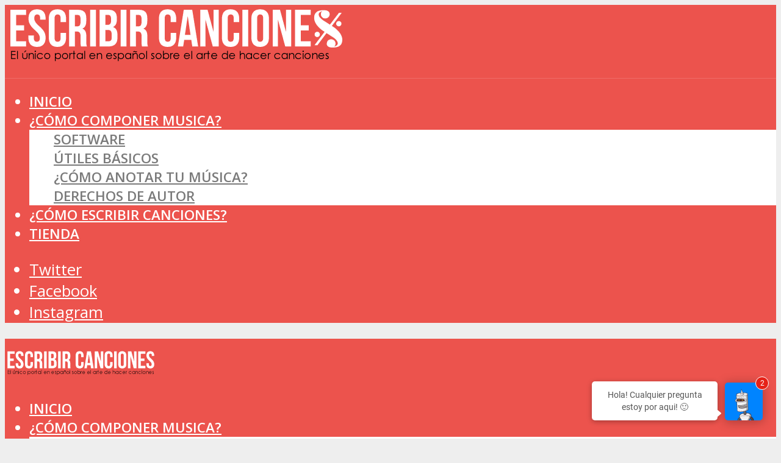

--- FILE ---
content_type: text/html; charset=UTF-8
request_url: https://www.escribircanciones.com.ar/acordes-de-guitarra/14171-acorde-de-edim5-mi-de-quinta-disminuida-en-la-guitarra.html
body_size: 23278
content:
<!DOCTYPE html><html lang="es"><head><meta charset="UTF-8"/>
<script>var __ezHttpConsent={setByCat:function(src,tagType,attributes,category,force,customSetScriptFn=null){var setScript=function(){if(force||window.ezTcfConsent[category]){if(typeof customSetScriptFn==='function'){customSetScriptFn();}else{var scriptElement=document.createElement(tagType);scriptElement.src=src;attributes.forEach(function(attr){for(var key in attr){if(attr.hasOwnProperty(key)){scriptElement.setAttribute(key,attr[key]);}}});var firstScript=document.getElementsByTagName(tagType)[0];firstScript.parentNode.insertBefore(scriptElement,firstScript);}}};if(force||(window.ezTcfConsent&&window.ezTcfConsent.loaded)){setScript();}else if(typeof getEzConsentData==="function"){getEzConsentData().then(function(ezTcfConsent){if(ezTcfConsent&&ezTcfConsent.loaded){setScript();}else{console.error("cannot get ez consent data");force=true;setScript();}});}else{force=true;setScript();console.error("getEzConsentData is not a function");}},};</script>
<script>var ezTcfConsent=window.ezTcfConsent?window.ezTcfConsent:{loaded:false,store_info:false,develop_and_improve_services:false,measure_ad_performance:false,measure_content_performance:false,select_basic_ads:false,create_ad_profile:false,select_personalized_ads:false,create_content_profile:false,select_personalized_content:false,understand_audiences:false,use_limited_data_to_select_content:false,};function getEzConsentData(){return new Promise(function(resolve){document.addEventListener("ezConsentEvent",function(event){var ezTcfConsent=event.detail.ezTcfConsent;resolve(ezTcfConsent);});});}</script>
<script>if(typeof _setEzCookies!=='function'){function _setEzCookies(ezConsentData){var cookies=window.ezCookieQueue;for(var i=0;i<cookies.length;i++){var cookie=cookies[i];if(ezConsentData&&ezConsentData.loaded&&ezConsentData[cookie.tcfCategory]){document.cookie=cookie.name+"="+cookie.value;}}}}
window.ezCookieQueue=window.ezCookieQueue||[];if(typeof addEzCookies!=='function'){function addEzCookies(arr){window.ezCookieQueue=[...window.ezCookieQueue,...arr];}}
addEzCookies([{name:"ezoab_190058",value:"mod6-c; Path=/; Domain=escribircanciones.com.ar; Max-Age=7200",tcfCategory:"store_info",isEzoic:"true",},{name:"ezosuibasgeneris-1",value:"53f1680b-1b88-41fe-680a-9f269eb29610; Path=/; Domain=escribircanciones.com.ar; Expires=Sat, 16 Jan 2027 23:22:04 UTC; Secure; SameSite=None",tcfCategory:"understand_audiences",isEzoic:"true",}]);if(window.ezTcfConsent&&window.ezTcfConsent.loaded){_setEzCookies(window.ezTcfConsent);}else if(typeof getEzConsentData==="function"){getEzConsentData().then(function(ezTcfConsent){if(ezTcfConsent&&ezTcfConsent.loaded){_setEzCookies(window.ezTcfConsent);}else{console.error("cannot get ez consent data");_setEzCookies(window.ezTcfConsent);}});}else{console.error("getEzConsentData is not a function");_setEzCookies(window.ezTcfConsent);}</script><script type="text/javascript" data-ezscrex='false' data-cfasync='false'>window._ezaq = Object.assign({"edge_cache_status":12,"edge_response_time":562,"url":"https://www.escribircanciones.com.ar/acordes-de-guitarra/14171-acorde-de-edim5-mi-de-quinta-disminuida-en-la-guitarra.html"}, typeof window._ezaq !== "undefined" ? window._ezaq : {});</script><script type="text/javascript" data-ezscrex='false' data-cfasync='false'>window._ezaq = Object.assign({"ab_test_id":"mod6-c"}, typeof window._ezaq !== "undefined" ? window._ezaq : {});window.__ez=window.__ez||{};window.__ez.tf={};</script><script type="text/javascript" data-ezscrex='false' data-cfasync='false'>window.ezDisableAds = true;</script>
<script data-ezscrex='false' data-cfasync='false' data-pagespeed-no-defer>var __ez=__ez||{};__ez.stms=Date.now();__ez.evt={};__ez.script={};__ez.ck=__ez.ck||{};__ez.template={};__ez.template.isOrig=true;__ez.queue=__ez.queue||function(){var e=0,i=0,t=[],n=!1,o=[],r=[],s=!0,a=function(e,i,n,o,r,s,a){var l=arguments.length>7&&void 0!==arguments[7]?arguments[7]:window,d=this;this.name=e,this.funcName=i,this.parameters=null===n?null:w(n)?n:[n],this.isBlock=o,this.blockedBy=r,this.deleteWhenComplete=s,this.isError=!1,this.isComplete=!1,this.isInitialized=!1,this.proceedIfError=a,this.fWindow=l,this.isTimeDelay=!1,this.process=function(){f("... func = "+e),d.isInitialized=!0,d.isComplete=!0,f("... func.apply: "+e);var i=d.funcName.split("."),n=null,o=this.fWindow||window;i.length>3||(n=3===i.length?o[i[0]][i[1]][i[2]]:2===i.length?o[i[0]][i[1]]:o[d.funcName]),null!=n&&n.apply(null,this.parameters),!0===d.deleteWhenComplete&&delete t[e],!0===d.isBlock&&(f("----- F'D: "+d.name),m())}},l=function(e,i,t,n,o,r,s){var a=arguments.length>7&&void 0!==arguments[7]?arguments[7]:window,l=this;this.name=e,this.path=i,this.async=o,this.defer=r,this.isBlock=t,this.blockedBy=n,this.isInitialized=!1,this.isError=!1,this.isComplete=!1,this.proceedIfError=s,this.fWindow=a,this.isTimeDelay=!1,this.isPath=function(e){return"/"===e[0]&&"/"!==e[1]},this.getSrc=function(e){return void 0!==window.__ezScriptHost&&this.isPath(e)&&"banger.js"!==this.name?window.__ezScriptHost+e:e},this.process=function(){l.isInitialized=!0,f("... file = "+e);var i=this.fWindow?this.fWindow.document:document,t=i.createElement("script");t.src=this.getSrc(this.path),!0===o?t.async=!0:!0===r&&(t.defer=!0),t.onerror=function(){var e={url:window.location.href,name:l.name,path:l.path,user_agent:window.navigator.userAgent};"undefined"!=typeof _ezaq&&(e.pageview_id=_ezaq.page_view_id);var i=encodeURIComponent(JSON.stringify(e)),t=new XMLHttpRequest;t.open("GET","//g.ezoic.net/ezqlog?d="+i,!0),t.send(),f("----- ERR'D: "+l.name),l.isError=!0,!0===l.isBlock&&m()},t.onreadystatechange=t.onload=function(){var e=t.readyState;f("----- F'D: "+l.name),e&&!/loaded|complete/.test(e)||(l.isComplete=!0,!0===l.isBlock&&m())},i.getElementsByTagName("head")[0].appendChild(t)}},d=function(e,i){this.name=e,this.path="",this.async=!1,this.defer=!1,this.isBlock=!1,this.blockedBy=[],this.isInitialized=!0,this.isError=!1,this.isComplete=i,this.proceedIfError=!1,this.isTimeDelay=!1,this.process=function(){}};function c(e,i,n,s,a,d,c,u,f){var m=new l(e,i,n,s,a,d,c,f);!0===u?o[e]=m:r[e]=m,t[e]=m,h(m)}function h(e){!0!==u(e)&&0!=s&&e.process()}function u(e){if(!0===e.isTimeDelay&&!1===n)return f(e.name+" blocked = TIME DELAY!"),!0;if(w(e.blockedBy))for(var i=0;i<e.blockedBy.length;i++){var o=e.blockedBy[i];if(!1===t.hasOwnProperty(o))return f(e.name+" blocked = "+o),!0;if(!0===e.proceedIfError&&!0===t[o].isError)return!1;if(!1===t[o].isComplete)return f(e.name+" blocked = "+o),!0}return!1}function f(e){var i=window.location.href,t=new RegExp("[?&]ezq=([^&#]*)","i").exec(i);"1"===(t?t[1]:null)&&console.debug(e)}function m(){++e>200||(f("let's go"),p(o),p(r))}function p(e){for(var i in e)if(!1!==e.hasOwnProperty(i)){var t=e[i];!0===t.isComplete||u(t)||!0===t.isInitialized||!0===t.isError?!0===t.isError?f(t.name+": error"):!0===t.isComplete?f(t.name+": complete already"):!0===t.isInitialized&&f(t.name+": initialized already"):t.process()}}function w(e){return"[object Array]"==Object.prototype.toString.call(e)}return window.addEventListener("load",(function(){setTimeout((function(){n=!0,f("TDELAY -----"),m()}),5e3)}),!1),{addFile:c,addFileOnce:function(e,i,n,o,r,s,a,l,d){t[e]||c(e,i,n,o,r,s,a,l,d)},addDelayFile:function(e,i){var n=new l(e,i,!1,[],!1,!1,!0);n.isTimeDelay=!0,f(e+" ...  FILE! TDELAY"),r[e]=n,t[e]=n,h(n)},addFunc:function(e,n,s,l,d,c,u,f,m,p){!0===c&&(e=e+"_"+i++);var w=new a(e,n,s,l,d,u,f,p);!0===m?o[e]=w:r[e]=w,t[e]=w,h(w)},addDelayFunc:function(e,i,n){var o=new a(e,i,n,!1,[],!0,!0);o.isTimeDelay=!0,f(e+" ...  FUNCTION! TDELAY"),r[e]=o,t[e]=o,h(o)},items:t,processAll:m,setallowLoad:function(e){s=e},markLoaded:function(e){if(e&&0!==e.length){if(e in t){var i=t[e];!0===i.isComplete?f(i.name+" "+e+": error loaded duplicate"):(i.isComplete=!0,i.isInitialized=!0)}else t[e]=new d(e,!0);f("markLoaded dummyfile: "+t[e].name)}},logWhatsBlocked:function(){for(var e in t)!1!==t.hasOwnProperty(e)&&u(t[e])}}}();__ez.evt.add=function(e,t,n){e.addEventListener?e.addEventListener(t,n,!1):e.attachEvent?e.attachEvent("on"+t,n):e["on"+t]=n()},__ez.evt.remove=function(e,t,n){e.removeEventListener?e.removeEventListener(t,n,!1):e.detachEvent?e.detachEvent("on"+t,n):delete e["on"+t]};__ez.script.add=function(e){var t=document.createElement("script");t.src=e,t.async=!0,t.type="text/javascript",document.getElementsByTagName("head")[0].appendChild(t)};__ez.dot=__ez.dot||{};__ez.queue.addFileOnce('/detroitchicago/boise.js', '/detroitchicago/boise.js?gcb=195-0&cb=5', true, [], true, false, true, false);__ez.queue.addFileOnce('/parsonsmaize/abilene.js', '/parsonsmaize/abilene.js?gcb=195-0&cb=e80eca0cdb', true, [], true, false, true, false);__ez.queue.addFileOnce('/parsonsmaize/mulvane.js', '/parsonsmaize/mulvane.js?gcb=195-0&cb=e75e48eec0', true, ['/parsonsmaize/abilene.js'], true, false, true, false);__ez.queue.addFileOnce('/detroitchicago/birmingham.js', '/detroitchicago/birmingham.js?gcb=195-0&cb=539c47377c', true, ['/parsonsmaize/abilene.js'], true, false, true, false);</script>
<script data-ezscrex="false" type="text/javascript" data-cfasync="false">window._ezaq = Object.assign({"ad_cache_level":0,"adpicker_placement_cnt":0,"ai_placeholder_cache_level":0,"ai_placeholder_placement_cnt":-1,"article_category":"acordes-de-guitarra","author":"Jose","domain":"escribircanciones.com.ar","domain_id":190058,"ezcache_level":1,"ezcache_skip_code":0,"has_bad_image":0,"has_bad_words":0,"is_sitespeed":0,"lt_cache_level":0,"publish_date":"2019-01-08","response_size":96985,"response_size_orig":91216,"response_time_orig":551,"template_id":5,"url":"https://www.escribircanciones.com.ar/acordes-de-guitarra/14171-acorde-de-edim5-mi-de-quinta-disminuida-en-la-guitarra.html","word_count":0,"worst_bad_word_level":0}, typeof window._ezaq !== "undefined" ? window._ezaq : {});__ez.queue.markLoaded('ezaqBaseReady');</script>
<script type='text/javascript' data-ezscrex='false' data-cfasync='false'>
window.ezAnalyticsStatic = true;

function analyticsAddScript(script) {
	var ezDynamic = document.createElement('script');
	ezDynamic.type = 'text/javascript';
	ezDynamic.innerHTML = script;
	document.head.appendChild(ezDynamic);
}
function getCookiesWithPrefix() {
    var allCookies = document.cookie.split(';');
    var cookiesWithPrefix = {};

    for (var i = 0; i < allCookies.length; i++) {
        var cookie = allCookies[i].trim();

        for (var j = 0; j < arguments.length; j++) {
            var prefix = arguments[j];
            if (cookie.indexOf(prefix) === 0) {
                var cookieParts = cookie.split('=');
                var cookieName = cookieParts[0];
                var cookieValue = cookieParts.slice(1).join('=');
                cookiesWithPrefix[cookieName] = decodeURIComponent(cookieValue);
                break; // Once matched, no need to check other prefixes
            }
        }
    }

    return cookiesWithPrefix;
}
function productAnalytics() {
	var d = {"pr":[6],"omd5":"c2aa4d8ec26fde884d066e29bafdddc5","nar":"risk score"};
	d.u = _ezaq.url;
	d.p = _ezaq.page_view_id;
	d.v = _ezaq.visit_uuid;
	d.ab = _ezaq.ab_test_id;
	d.e = JSON.stringify(_ezaq);
	d.ref = document.referrer;
	d.c = getCookiesWithPrefix('active_template', 'ez', 'lp_');
	if(typeof ez_utmParams !== 'undefined') {
		d.utm = ez_utmParams;
	}

	var dataText = JSON.stringify(d);
	var xhr = new XMLHttpRequest();
	xhr.open('POST','/ezais/analytics?cb=1', true);
	xhr.onload = function () {
		if (xhr.status!=200) {
            return;
		}

        if(document.readyState !== 'loading') {
            analyticsAddScript(xhr.response);
            return;
        }

        var eventFunc = function() {
            if(document.readyState === 'loading') {
                return;
            }
            document.removeEventListener('readystatechange', eventFunc, false);
            analyticsAddScript(xhr.response);
        };

        document.addEventListener('readystatechange', eventFunc, false);
	};
	xhr.setRequestHeader('Content-Type','text/plain');
	xhr.send(dataText);
}
__ez.queue.addFunc("productAnalytics", "productAnalytics", null, true, ['ezaqBaseReady'], false, false, false, true);
</script><base href="https://www.escribircanciones.com.ar/acordes-de-guitarra/14171-acorde-de-edim5-mi-de-quinta-disminuida-en-la-guitarra.html"/>

<meta name="viewport" content="width=device-width,initial-scale=1.0"/>
<link rel="pingback" href="https://www.escribircanciones.com.ar/xmlrpc.php"/>
<meta name="robots" content="index, follow, max-image-preview:large, max-snippet:-1, max-video-preview:-1"/>
	<style>img:is([sizes="auto" i], [sizes^="auto," i]) { contain-intrinsic-size: 3000px 1500px }</style>
	
<!-- Textmetrics SEO Plugin 3.6.3 - https://www.textmetrics.com/ -->

<!-- /Textmetrics SEO Plugin -->

<!-- Google Tag Manager for WordPress by gtm4wp.com -->
<script data-cfasync="false" data-pagespeed-no-defer="">
	var gtm4wp_datalayer_name = "dataLayer";
	var dataLayer = dataLayer || [];
</script>
<!-- End Google Tag Manager for WordPress by gtm4wp.com -->
	<!-- This site is optimized with the Yoast SEO plugin v26.0 - https://yoast.com/wordpress/plugins/seo/ -->
	<title>Acorde de Edim5 (Mi de quinta disminuida) en la Guitarra - Escribir Canciones</title>
	<meta name="description" content="¿Qué notas conforman el acorde de Mi de quinta disminuida? ¿Cómo tocar el acorde de Edim5 en la guitarra?¿Cuál es el acorde Midis5? El acorde de Mi con quinta disminuida es un acorde que puede ser tocado de diversas formas, con el uso de los cuatro dedos y del apagado de cuerdas. Utilizado frecuentemente en el jazz."/>
	<link rel="canonical" href="https://www.escribircanciones.com.ar/acordes-de-guitarra/14171-acorde-de-edim5-mi-de-quinta-disminuida-en-la-guitarra.html"/>
	<meta property="og:locale" content="es_ES"/>
	<meta property="og:type" content="article"/>
	<meta property="og:title" content="Acorde de Edim5 (Mi de quinta disminuida) en la Guitarra - Escribir Canciones"/>
	<meta property="og:description" content="¿Qué notas conforman el acorde de Mi de quinta disminuida? ¿Cómo tocar el acorde de Edim5 en la guitarra?¿Cuál es el acorde Midis5? El acorde de Mi con quinta disminuida es un acorde que puede ser tocado de diversas formas, con el uso de los cuatro dedos y del apagado de cuerdas. Utilizado frecuentemente en el jazz."/>
	<meta property="og:url" content="https://www.escribircanciones.com.ar/acordes-de-guitarra/14171-acorde-de-edim5-mi-de-quinta-disminuida-en-la-guitarra.html"/>
	<meta property="og:site_name" content="Escribir Canciones"/>
	<meta property="article:publisher" content="http://www.facebook.com/escribircanciones"/>
	<meta property="article:published_time" content="2019-01-08T17:42:05+00:00"/>
	<meta property="og:image" content="https://www.escribircanciones.com.ar/wp-content/uploads/acorde-mi-de-quinta-disminuida-posicion-1-300x300.jpg"/>
	<meta name="author" content="Jose"/>
	<meta name="twitter:card" content="summary_large_image"/>
	<meta name="twitter:creator" content="@escribircancion"/>
	<meta name="twitter:site" content="@escribircancion"/>
	<meta name="twitter:label1" content="Escrito por"/>
	<meta name="twitter:data1" content="Jose"/>
	<meta name="twitter:label2" content="Tiempo de lectura"/>
	<meta name="twitter:data2" content="3 minutos"/>
	<script type="application/ld+json" class="yoast-schema-graph">{"@context":"https://schema.org","@graph":[{"@type":"WebPage","@id":"https://www.escribircanciones.com.ar/acordes-de-guitarra/14171-acorde-de-edim5-mi-de-quinta-disminuida-en-la-guitarra.html","url":"https://www.escribircanciones.com.ar/acordes-de-guitarra/14171-acorde-de-edim5-mi-de-quinta-disminuida-en-la-guitarra.html","name":"Acorde de Edim5 (Mi de quinta disminuida) en la Guitarra - Escribir Canciones","isPartOf":{"@id":"https://www.escribircanciones.com.ar/#website"},"primaryImageOfPage":{"@id":"https://www.escribircanciones.com.ar/acordes-de-guitarra/14171-acorde-de-edim5-mi-de-quinta-disminuida-en-la-guitarra.html#primaryimage"},"image":{"@id":"https://www.escribircanciones.com.ar/acordes-de-guitarra/14171-acorde-de-edim5-mi-de-quinta-disminuida-en-la-guitarra.html#primaryimage"},"thumbnailUrl":"https://www.escribircanciones.com.ar/wp-content/uploads/acorde-mi-de-quinta-disminuida-posicion-1-300x300.jpg","datePublished":"2019-01-08T17:42:05+00:00","author":{"@id":"https://www.escribircanciones.com.ar/#/schema/person/306e684d4aa309a046f02d3f80816485"},"description":"¿Qué notas conforman el acorde de Mi de quinta disminuida? ¿Cómo tocar el acorde de Edim5 en la guitarra?¿Cuál es el acorde Midis5? El acorde de Mi con quinta disminuida es un acorde que puede ser tocado de diversas formas, con el uso de los cuatro dedos y del apagado de cuerdas. Utilizado frecuentemente en el jazz.","breadcrumb":{"@id":"https://www.escribircanciones.com.ar/acordes-de-guitarra/14171-acorde-de-edim5-mi-de-quinta-disminuida-en-la-guitarra.html#breadcrumb"},"inLanguage":"es","potentialAction":[{"@type":"ReadAction","target":["https://www.escribircanciones.com.ar/acordes-de-guitarra/14171-acorde-de-edim5-mi-de-quinta-disminuida-en-la-guitarra.html"]}]},{"@type":"ImageObject","inLanguage":"es","@id":"https://www.escribircanciones.com.ar/acordes-de-guitarra/14171-acorde-de-edim5-mi-de-quinta-disminuida-en-la-guitarra.html#primaryimage","url":"https://www.escribircanciones.com.ar/wp-content/uploads/acorde-mi-de-quinta-disminuida-posicion-1.jpg","contentUrl":"https://www.escribircanciones.com.ar/wp-content/uploads/acorde-mi-de-quinta-disminuida-posicion-1.jpg","width":800,"height":800},{"@type":"BreadcrumbList","@id":"https://www.escribircanciones.com.ar/acordes-de-guitarra/14171-acorde-de-edim5-mi-de-quinta-disminuida-en-la-guitarra.html#breadcrumb","itemListElement":[{"@type":"ListItem","position":1,"name":"Portada","item":"https://www.escribircanciones.com.ar/"},{"@type":"ListItem","position":2,"name":"Acorde de Edim5 (Mi de quinta disminuida) en la Guitarra"}]},{"@type":"WebSite","@id":"https://www.escribircanciones.com.ar/#website","url":"https://www.escribircanciones.com.ar/","name":"Escribir Canciones","description":"","potentialAction":[{"@type":"SearchAction","target":{"@type":"EntryPoint","urlTemplate":"https://www.escribircanciones.com.ar/?s={search_term_string}"},"query-input":{"@type":"PropertyValueSpecification","valueRequired":true,"valueName":"search_term_string"}}],"inLanguage":"es"},{"@type":"Person","@id":"https://www.escribircanciones.com.ar/#/schema/person/306e684d4aa309a046f02d3f80816485","name":"Jose","image":{"@type":"ImageObject","inLanguage":"es","@id":"https://www.escribircanciones.com.ar/#/schema/person/image/","url":"https://secure.gravatar.com/avatar/c198103b259013afddf358f2829a00704c28c9c94df2b35eca5c4476a6ed12cb?s=96&d=mm&r=g","contentUrl":"https://secure.gravatar.com/avatar/c198103b259013afddf358f2829a00704c28c9c94df2b35eca5c4476a6ed12cb?s=96&d=mm&r=g","caption":"Jose"}}]}</script>
	<!-- / Yoast SEO plugin. -->


<link rel="dns-prefetch" href="//fonts.googleapis.com"/>
<script type="text/javascript">
/* <![CDATA[ */
window._wpemojiSettings = {"baseUrl":"https:\/\/s.w.org\/images\/core\/emoji\/16.0.1\/72x72\/","ext":".png","svgUrl":"https:\/\/s.w.org\/images\/core\/emoji\/16.0.1\/svg\/","svgExt":".svg","source":{"concatemoji":"https:\/\/www.escribircanciones.com.ar\/wp-includes\/js\/wp-emoji-release.min.js?ver=6.8.3"}};
/*! This file is auto-generated */
!function(s,n){var o,i,e;function c(e){try{var t={supportTests:e,timestamp:(new Date).valueOf()};sessionStorage.setItem(o,JSON.stringify(t))}catch(e){}}function p(e,t,n){e.clearRect(0,0,e.canvas.width,e.canvas.height),e.fillText(t,0,0);var t=new Uint32Array(e.getImageData(0,0,e.canvas.width,e.canvas.height).data),a=(e.clearRect(0,0,e.canvas.width,e.canvas.height),e.fillText(n,0,0),new Uint32Array(e.getImageData(0,0,e.canvas.width,e.canvas.height).data));return t.every(function(e,t){return e===a[t]})}function u(e,t){e.clearRect(0,0,e.canvas.width,e.canvas.height),e.fillText(t,0,0);for(var n=e.getImageData(16,16,1,1),a=0;a<n.data.length;a++)if(0!==n.data[a])return!1;return!0}function f(e,t,n,a){switch(t){case"flag":return n(e,"\ud83c\udff3\ufe0f\u200d\u26a7\ufe0f","\ud83c\udff3\ufe0f\u200b\u26a7\ufe0f")?!1:!n(e,"\ud83c\udde8\ud83c\uddf6","\ud83c\udde8\u200b\ud83c\uddf6")&&!n(e,"\ud83c\udff4\udb40\udc67\udb40\udc62\udb40\udc65\udb40\udc6e\udb40\udc67\udb40\udc7f","\ud83c\udff4\u200b\udb40\udc67\u200b\udb40\udc62\u200b\udb40\udc65\u200b\udb40\udc6e\u200b\udb40\udc67\u200b\udb40\udc7f");case"emoji":return!a(e,"\ud83e\udedf")}return!1}function g(e,t,n,a){var r="undefined"!=typeof WorkerGlobalScope&&self instanceof WorkerGlobalScope?new OffscreenCanvas(300,150):s.createElement("canvas"),o=r.getContext("2d",{willReadFrequently:!0}),i=(o.textBaseline="top",o.font="600 32px Arial",{});return e.forEach(function(e){i[e]=t(o,e,n,a)}),i}function t(e){var t=s.createElement("script");t.src=e,t.defer=!0,s.head.appendChild(t)}"undefined"!=typeof Promise&&(o="wpEmojiSettingsSupports",i=["flag","emoji"],n.supports={everything:!0,everythingExceptFlag:!0},e=new Promise(function(e){s.addEventListener("DOMContentLoaded",e,{once:!0})}),new Promise(function(t){var n=function(){try{var e=JSON.parse(sessionStorage.getItem(o));if("object"==typeof e&&"number"==typeof e.timestamp&&(new Date).valueOf()<e.timestamp+604800&&"object"==typeof e.supportTests)return e.supportTests}catch(e){}return null}();if(!n){if("undefined"!=typeof Worker&&"undefined"!=typeof OffscreenCanvas&&"undefined"!=typeof URL&&URL.createObjectURL&&"undefined"!=typeof Blob)try{var e="postMessage("+g.toString()+"("+[JSON.stringify(i),f.toString(),p.toString(),u.toString()].join(",")+"));",a=new Blob([e],{type:"text/javascript"}),r=new Worker(URL.createObjectURL(a),{name:"wpTestEmojiSupports"});return void(r.onmessage=function(e){c(n=e.data),r.terminate(),t(n)})}catch(e){}c(n=g(i,f,p,u))}t(n)}).then(function(e){for(var t in e)n.supports[t]=e[t],n.supports.everything=n.supports.everything&&n.supports[t],"flag"!==t&&(n.supports.everythingExceptFlag=n.supports.everythingExceptFlag&&n.supports[t]);n.supports.everythingExceptFlag=n.supports.everythingExceptFlag&&!n.supports.flag,n.DOMReady=!1,n.readyCallback=function(){n.DOMReady=!0}}).then(function(){return e}).then(function(){var e;n.supports.everything||(n.readyCallback(),(e=n.source||{}).concatemoji?t(e.concatemoji):e.wpemoji&&e.twemoji&&(t(e.twemoji),t(e.wpemoji)))}))}((window,document),window._wpemojiSettings);
/* ]]> */
</script>
<style id="wp-emoji-styles-inline-css" type="text/css">

	img.wp-smiley, img.emoji {
		display: inline !important;
		border: none !important;
		box-shadow: none !important;
		height: 1em !important;
		width: 1em !important;
		margin: 0 0.07em !important;
		vertical-align: -0.1em !important;
		background: none !important;
		padding: 0 !important;
	}
</style>
<link rel="stylesheet" id="wp-block-library-css" href="https://www.escribircanciones.com.ar/wp-includes/css/dist/block-library/style.min.css?ver=6.8.3" type="text/css" media="all"/>
<style id="classic-theme-styles-inline-css" type="text/css">
/*! This file is auto-generated */
.wp-block-button__link{color:#fff;background-color:#32373c;border-radius:9999px;box-shadow:none;text-decoration:none;padding:calc(.667em + 2px) calc(1.333em + 2px);font-size:1.125em}.wp-block-file__button{background:#32373c;color:#fff;text-decoration:none}
</style>
<link rel="stylesheet" id="quads-style-css-css" href="https://www.escribircanciones.com.ar/wp-content/plugins/quick-adsense-reloaded/includes/gutenberg/dist/blocks.style.build.css?ver=2.0.94" type="text/css" media="all"/>
<style id="global-styles-inline-css" type="text/css">
:root{--wp--preset--aspect-ratio--square: 1;--wp--preset--aspect-ratio--4-3: 4/3;--wp--preset--aspect-ratio--3-4: 3/4;--wp--preset--aspect-ratio--3-2: 3/2;--wp--preset--aspect-ratio--2-3: 2/3;--wp--preset--aspect-ratio--16-9: 16/9;--wp--preset--aspect-ratio--9-16: 9/16;--wp--preset--color--black: #000000;--wp--preset--color--cyan-bluish-gray: #abb8c3;--wp--preset--color--white: #ffffff;--wp--preset--color--pale-pink: #f78da7;--wp--preset--color--vivid-red: #cf2e2e;--wp--preset--color--luminous-vivid-orange: #ff6900;--wp--preset--color--luminous-vivid-amber: #fcb900;--wp--preset--color--light-green-cyan: #7bdcb5;--wp--preset--color--vivid-green-cyan: #00d084;--wp--preset--color--pale-cyan-blue: #8ed1fc;--wp--preset--color--vivid-cyan-blue: #0693e3;--wp--preset--color--vivid-purple: #9b51e0;--wp--preset--gradient--vivid-cyan-blue-to-vivid-purple: linear-gradient(135deg,rgba(6,147,227,1) 0%,rgb(155,81,224) 100%);--wp--preset--gradient--light-green-cyan-to-vivid-green-cyan: linear-gradient(135deg,rgb(122,220,180) 0%,rgb(0,208,130) 100%);--wp--preset--gradient--luminous-vivid-amber-to-luminous-vivid-orange: linear-gradient(135deg,rgba(252,185,0,1) 0%,rgba(255,105,0,1) 100%);--wp--preset--gradient--luminous-vivid-orange-to-vivid-red: linear-gradient(135deg,rgba(255,105,0,1) 0%,rgb(207,46,46) 100%);--wp--preset--gradient--very-light-gray-to-cyan-bluish-gray: linear-gradient(135deg,rgb(238,238,238) 0%,rgb(169,184,195) 100%);--wp--preset--gradient--cool-to-warm-spectrum: linear-gradient(135deg,rgb(74,234,220) 0%,rgb(151,120,209) 20%,rgb(207,42,186) 40%,rgb(238,44,130) 60%,rgb(251,105,98) 80%,rgb(254,248,76) 100%);--wp--preset--gradient--blush-light-purple: linear-gradient(135deg,rgb(255,206,236) 0%,rgb(152,150,240) 100%);--wp--preset--gradient--blush-bordeaux: linear-gradient(135deg,rgb(254,205,165) 0%,rgb(254,45,45) 50%,rgb(107,0,62) 100%);--wp--preset--gradient--luminous-dusk: linear-gradient(135deg,rgb(255,203,112) 0%,rgb(199,81,192) 50%,rgb(65,88,208) 100%);--wp--preset--gradient--pale-ocean: linear-gradient(135deg,rgb(255,245,203) 0%,rgb(182,227,212) 50%,rgb(51,167,181) 100%);--wp--preset--gradient--electric-grass: linear-gradient(135deg,rgb(202,248,128) 0%,rgb(113,206,126) 100%);--wp--preset--gradient--midnight: linear-gradient(135deg,rgb(2,3,129) 0%,rgb(40,116,252) 100%);--wp--preset--font-size--small: 13px;--wp--preset--font-size--medium: 20px;--wp--preset--font-size--large: 36px;--wp--preset--font-size--x-large: 42px;--wp--preset--spacing--20: 0.44rem;--wp--preset--spacing--30: 0.67rem;--wp--preset--spacing--40: 1rem;--wp--preset--spacing--50: 1.5rem;--wp--preset--spacing--60: 2.25rem;--wp--preset--spacing--70: 3.38rem;--wp--preset--spacing--80: 5.06rem;--wp--preset--shadow--natural: 6px 6px 9px rgba(0, 0, 0, 0.2);--wp--preset--shadow--deep: 12px 12px 50px rgba(0, 0, 0, 0.4);--wp--preset--shadow--sharp: 6px 6px 0px rgba(0, 0, 0, 0.2);--wp--preset--shadow--outlined: 6px 6px 0px -3px rgba(255, 255, 255, 1), 6px 6px rgba(0, 0, 0, 1);--wp--preset--shadow--crisp: 6px 6px 0px rgba(0, 0, 0, 1);}:where(.is-layout-flex){gap: 0.5em;}:where(.is-layout-grid){gap: 0.5em;}body .is-layout-flex{display: flex;}.is-layout-flex{flex-wrap: wrap;align-items: center;}.is-layout-flex > :is(*, div){margin: 0;}body .is-layout-grid{display: grid;}.is-layout-grid > :is(*, div){margin: 0;}:where(.wp-block-columns.is-layout-flex){gap: 2em;}:where(.wp-block-columns.is-layout-grid){gap: 2em;}:where(.wp-block-post-template.is-layout-flex){gap: 1.25em;}:where(.wp-block-post-template.is-layout-grid){gap: 1.25em;}.has-black-color{color: var(--wp--preset--color--black) !important;}.has-cyan-bluish-gray-color{color: var(--wp--preset--color--cyan-bluish-gray) !important;}.has-white-color{color: var(--wp--preset--color--white) !important;}.has-pale-pink-color{color: var(--wp--preset--color--pale-pink) !important;}.has-vivid-red-color{color: var(--wp--preset--color--vivid-red) !important;}.has-luminous-vivid-orange-color{color: var(--wp--preset--color--luminous-vivid-orange) !important;}.has-luminous-vivid-amber-color{color: var(--wp--preset--color--luminous-vivid-amber) !important;}.has-light-green-cyan-color{color: var(--wp--preset--color--light-green-cyan) !important;}.has-vivid-green-cyan-color{color: var(--wp--preset--color--vivid-green-cyan) !important;}.has-pale-cyan-blue-color{color: var(--wp--preset--color--pale-cyan-blue) !important;}.has-vivid-cyan-blue-color{color: var(--wp--preset--color--vivid-cyan-blue) !important;}.has-vivid-purple-color{color: var(--wp--preset--color--vivid-purple) !important;}.has-black-background-color{background-color: var(--wp--preset--color--black) !important;}.has-cyan-bluish-gray-background-color{background-color: var(--wp--preset--color--cyan-bluish-gray) !important;}.has-white-background-color{background-color: var(--wp--preset--color--white) !important;}.has-pale-pink-background-color{background-color: var(--wp--preset--color--pale-pink) !important;}.has-vivid-red-background-color{background-color: var(--wp--preset--color--vivid-red) !important;}.has-luminous-vivid-orange-background-color{background-color: var(--wp--preset--color--luminous-vivid-orange) !important;}.has-luminous-vivid-amber-background-color{background-color: var(--wp--preset--color--luminous-vivid-amber) !important;}.has-light-green-cyan-background-color{background-color: var(--wp--preset--color--light-green-cyan) !important;}.has-vivid-green-cyan-background-color{background-color: var(--wp--preset--color--vivid-green-cyan) !important;}.has-pale-cyan-blue-background-color{background-color: var(--wp--preset--color--pale-cyan-blue) !important;}.has-vivid-cyan-blue-background-color{background-color: var(--wp--preset--color--vivid-cyan-blue) !important;}.has-vivid-purple-background-color{background-color: var(--wp--preset--color--vivid-purple) !important;}.has-black-border-color{border-color: var(--wp--preset--color--black) !important;}.has-cyan-bluish-gray-border-color{border-color: var(--wp--preset--color--cyan-bluish-gray) !important;}.has-white-border-color{border-color: var(--wp--preset--color--white) !important;}.has-pale-pink-border-color{border-color: var(--wp--preset--color--pale-pink) !important;}.has-vivid-red-border-color{border-color: var(--wp--preset--color--vivid-red) !important;}.has-luminous-vivid-orange-border-color{border-color: var(--wp--preset--color--luminous-vivid-orange) !important;}.has-luminous-vivid-amber-border-color{border-color: var(--wp--preset--color--luminous-vivid-amber) !important;}.has-light-green-cyan-border-color{border-color: var(--wp--preset--color--light-green-cyan) !important;}.has-vivid-green-cyan-border-color{border-color: var(--wp--preset--color--vivid-green-cyan) !important;}.has-pale-cyan-blue-border-color{border-color: var(--wp--preset--color--pale-cyan-blue) !important;}.has-vivid-cyan-blue-border-color{border-color: var(--wp--preset--color--vivid-cyan-blue) !important;}.has-vivid-purple-border-color{border-color: var(--wp--preset--color--vivid-purple) !important;}.has-vivid-cyan-blue-to-vivid-purple-gradient-background{background: var(--wp--preset--gradient--vivid-cyan-blue-to-vivid-purple) !important;}.has-light-green-cyan-to-vivid-green-cyan-gradient-background{background: var(--wp--preset--gradient--light-green-cyan-to-vivid-green-cyan) !important;}.has-luminous-vivid-amber-to-luminous-vivid-orange-gradient-background{background: var(--wp--preset--gradient--luminous-vivid-amber-to-luminous-vivid-orange) !important;}.has-luminous-vivid-orange-to-vivid-red-gradient-background{background: var(--wp--preset--gradient--luminous-vivid-orange-to-vivid-red) !important;}.has-very-light-gray-to-cyan-bluish-gray-gradient-background{background: var(--wp--preset--gradient--very-light-gray-to-cyan-bluish-gray) !important;}.has-cool-to-warm-spectrum-gradient-background{background: var(--wp--preset--gradient--cool-to-warm-spectrum) !important;}.has-blush-light-purple-gradient-background{background: var(--wp--preset--gradient--blush-light-purple) !important;}.has-blush-bordeaux-gradient-background{background: var(--wp--preset--gradient--blush-bordeaux) !important;}.has-luminous-dusk-gradient-background{background: var(--wp--preset--gradient--luminous-dusk) !important;}.has-pale-ocean-gradient-background{background: var(--wp--preset--gradient--pale-ocean) !important;}.has-electric-grass-gradient-background{background: var(--wp--preset--gradient--electric-grass) !important;}.has-midnight-gradient-background{background: var(--wp--preset--gradient--midnight) !important;}.has-small-font-size{font-size: var(--wp--preset--font-size--small) !important;}.has-medium-font-size{font-size: var(--wp--preset--font-size--medium) !important;}.has-large-font-size{font-size: var(--wp--preset--font-size--large) !important;}.has-x-large-font-size{font-size: var(--wp--preset--font-size--x-large) !important;}
:where(.wp-block-post-template.is-layout-flex){gap: 1.25em;}:where(.wp-block-post-template.is-layout-grid){gap: 1.25em;}
:where(.wp-block-columns.is-layout-flex){gap: 2em;}:where(.wp-block-columns.is-layout-grid){gap: 2em;}
:root :where(.wp-block-pullquote){font-size: 1.5em;line-height: 1.6;}
</style>
<link rel="stylesheet" id="contact-form-7-css" href="https://www.escribircanciones.com.ar/wp-content/plugins/contact-form-7/includes/css/styles.css?ver=6.1.1" type="text/css" media="all"/>
<link rel="stylesheet" id="mks_shortcodes_simple_line_icons-css" href="https://www.escribircanciones.com.ar/wp-content/plugins/meks-flexible-shortcodes/css/simple-line/simple-line-icons.css?ver=1.3.8" type="text/css" media="screen"/>
<link rel="stylesheet" id="mks_shortcodes_css-css" href="https://www.escribircanciones.com.ar/wp-content/plugins/meks-flexible-shortcodes/css/style.css?ver=1.3.8" type="text/css" media="screen"/>
<link rel="stylesheet" id="herald-fonts-css" href="https://fonts.googleapis.com/css?family=Open+Sans%3A400%2C600%7CLato%3A400%2C700&amp;subset=latin%2Clatin-ext&amp;ver=2.0" type="text/css" media="all"/>
<link rel="stylesheet" id="herald-main-css" href="https://www.escribircanciones.com.ar/wp-content/themes/herald/assets/css/min.css?ver=2.0" type="text/css" media="all"/>
<style id="herald-main-inline-css" type="text/css">
h1, .h1, .herald-no-sid .herald-posts .h2{ font-size: 4rem; }h2, .h2, .herald-no-sid .herald-posts .h3{ font-size: 3.3rem; }h3, .h3, .herald-no-sid .herald-posts .h4 { font-size: 2.8rem; }h4, .h4, .herald-no-sid .herald-posts .h5 { font-size: 2.3rem; }h5, .h5, .herald-no-sid .herald-posts .h6 { font-size: 1.9rem; }h6, .h6, .herald-no-sid .herald-posts .h7 { font-size: 1.6rem; }.h7 {font-size: 1.4rem;}.herald-entry-content, .herald-sidebar{font-size: 1.6rem;}.entry-content .entry-headline{font-size: 1.9rem;}body{font-size: 1.6rem;}.widget{font-size: 1.5rem;}.herald-menu{font-size: 1.4rem;}.herald-mod-title .herald-mod-h, .herald-sidebar .widget-title{font-size: 1.6rem;}.entry-meta .meta-item, .entry-meta a, .entry-meta span{font-size: 1.4rem;}.entry-meta.meta-small .meta-item, .entry-meta.meta-small a, .entry-meta.meta-small span{font-size: 1.3rem;}.herald-site-header .header-top,.header-top .herald-in-popup,.header-top .herald-menu ul {background: #111111;color: #ec534d;}.header-top a {color: #ec534d;}.header-top a:hover,.header-top .herald-menu li:hover > a{color: #ffffff;}.header-top .herald-menu-popup:hover > span,.header-top .herald-menu-popup-search span:hover,.header-top .herald-menu-popup-search.herald-search-active{color: #ffffff;}#wp-calendar tbody td a{background: #ec534d;color:#FFF;}.header-top .herald-login #loginform label,.header-top .herald-login p,.header-top a.btn-logout {color: #ffffff;}.header-top .herald-login #loginform input {color: #111111;}.header-top .herald-login .herald-registration-link:after {background: rgba(255,255,255,0.25);}.header-top .herald-login #loginform input[type=submit],.header-top .herald-in-popup .btn-logout {background-color: #ffffff;color: #111111;}.header-top a.btn-logout:hover{color: #111111;}.header-middle{background-color: #ec534d;color: #ffffff;}.header-middle a{color: #ffffff;}.header-middle.herald-header-wraper,.header-middle .col-lg-12{height: 120px;}.header-middle .site-title img{max-height: 120px;}.header-middle .sub-menu{background-color: #ffffff;}.header-middle .sub-menu a,.header-middle .herald-search-submit:hover,.header-middle li.herald-mega-menu .col-lg-3 a:hover,.header-middle li.herald-mega-menu .col-lg-3 a:hover:after{color: #000000;}.header-middle .herald-menu li:hover > a,.header-middle .herald-menu-popup-search:hover > span,.header-middle .herald-cart-icon:hover > a{color: #000000;background-color: #ffffff;}.header-middle .current-menu-parent a,.header-middle .current-menu-ancestor a,.header-middle .current_page_item > a,.header-middle .current-menu-item > a{background-color: rgba(255,255,255,0.2); }.header-middle .sub-menu > li > a,.header-middle .herald-search-submit,.header-middle li.herald-mega-menu .col-lg-3 a{color: rgba(0,0,0,0.7); }.header-middle .sub-menu > li:hover > a{color: #000000; }.header-middle .herald-in-popup{background-color: #ffffff;}.header-middle .herald-menu-popup a{color: #000000;}.header-middle .herald-in-popup{background-color: #ffffff;}.header-middle .herald-search-input{color: #000000;}.header-middle .herald-menu-popup a{color: #000000;}.header-middle .herald-menu-popup > span,.header-middle .herald-search-active > span{color: #ffffff;}.header-middle .herald-menu-popup:hover > span,.header-middle .herald-search-active > span{background-color: #ffffff;color: #000000;}.header-middle .herald-login #loginform label,.header-middle .herald-login #loginform input,.header-middle .herald-login p,.header-middle a.btn-logout,.header-middle .herald-login .herald-registration-link:hover,.header-middle .herald-login .herald-lost-password-link:hover {color: #000000;}.header-middle .herald-login .herald-registration-link:after {background: rgba(0,0,0,0.15);}.header-middle .herald-login a,.header-middle .herald-username a {color: #000000;}.header-middle .herald-login a:hover,.header-middle .herald-login .herald-registration-link,.header-middle .herald-login .herald-lost-password-link {color: #ec534d;}.header-middle .herald-login #loginform input[type=submit],.header-middle .herald-in-popup .btn-logout {background-color: #ec534d;color: #ffffff;}.header-middle a.btn-logout:hover{color: #ffffff;}.header-bottom{background: #ec534d;color: #ffffff;}.header-bottom a,.header-bottom .herald-site-header .herald-search-submit{color: #ffffff;}.header-bottom a:hover{color: #424242;}.header-bottom a:hover,.header-bottom .herald-menu li:hover > a,.header-bottom li.herald-mega-menu .col-lg-3 a:hover:after{color: #424242;}.header-bottom .herald-menu li:hover > a,.header-bottom .herald-menu-popup-search:hover > span,.header-bottom .herald-cart-icon:hover > a {color: #424242;background-color: #ffffff;}.header-bottom .current-menu-parent a,.header-bottom .current-menu-ancestor a,.header-bottom .current_page_item > a,.header-bottom .current-menu-item > a {background-color: rgba(255,255,255,0.2); }.header-bottom .sub-menu{background-color: #ffffff;}.header-bottom .herald-menu li.herald-mega-menu .col-lg-3 a,.header-bottom .sub-menu > li > a,.header-bottom .herald-search-submit{color: rgba(66,66,66,0.7); }.header-bottom .herald-menu li.herald-mega-menu .col-lg-3 a:hover,.header-bottom .sub-menu > li:hover > a{color: #424242; }.header-bottom .sub-menu > li > a,.header-bottom .herald-search-submit{color: rgba(66,66,66,0.7); }.header-bottom .sub-menu > li:hover > a{color: #424242; }.header-bottom .herald-in-popup {background-color: #ffffff;}.header-bottom .herald-menu-popup a {color: #424242;}.header-bottom .herald-in-popup,.header-bottom .herald-search-input {background-color: #ffffff;}.header-bottom .herald-menu-popup a,.header-bottom .herald-search-input{color: #424242;}.header-bottom .herald-menu-popup > span,.header-bottom .herald-search-active > span{color: #ffffff;}.header-bottom .herald-menu-popup:hover > span,.header-bottom .herald-search-active > span{background-color: #ffffff;color: #424242;}.header-bottom .herald-login #loginform label,.header-bottom .herald-login #loginform input,.header-bottom .herald-login p,.header-bottom a.btn-logout,.header-bottom .herald-login .herald-registration-link:hover,.header-bottom .herald-login .herald-lost-password-link:hover {color: #424242;}.header-bottom .herald-login .herald-registration-link:after {background: rgba(66,66,66,0.15);}.header-bottom .herald-login a {color: #424242;}.header-bottom .herald-login a:hover,.header-bottom .herald-login .herald-registration-link,.header-bottom .herald-login .herald-lost-password-link {color: #ec534d;}.header-bottom .herald-login #loginform input[type=submit],.header-bottom .herald-in-popup .btn-logout {background-color: #ec534d;color: #ffffff;}.header-bottom a.btn-logout:hover{color: #ffffff;}.herald-header-sticky{background: #ec534d;color: #ffffff;}.herald-header-sticky a{color: #ffffff;}.herald-header-sticky .herald-menu li:hover > a{color: #444444;background-color: #ffffff;}.herald-header-sticky .sub-menu{background-color: #ffffff;}.herald-header-sticky .sub-menu a{color: #444444;}.herald-header-sticky .sub-menu > li:hover > a{color: #ec534d;}.herald-header-sticky .herald-in-popup,.herald-header-sticky .herald-search-input {background-color: #ffffff;}.herald-header-sticky .herald-menu-popup a{color: #444444;}.herald-header-sticky .herald-menu-popup > span,.herald-header-sticky .herald-search-active > span{color: #ffffff;}.herald-header-sticky .herald-menu-popup:hover > span,.herald-header-sticky .herald-search-active > span{background-color: #ffffff;color: #444444;}.herald-header-sticky .herald-search-input,.herald-header-sticky .herald-search-submit{color: #444444;}.herald-header-sticky .herald-menu li:hover > a,.herald-header-sticky .herald-menu-popup-search:hover > span,.herald-header-sticky .herald-cart-icon:hover a {color: #444444;background-color: #ffffff;}.herald-header-sticky .herald-login #loginform label,.herald-header-sticky .herald-login #loginform input,.herald-header-sticky .herald-login p,.herald-header-sticky a.btn-logout,.herald-header-sticky .herald-login .herald-registration-link:hover,.herald-header-sticky .herald-login .herald-lost-password-link:hover {color: #444444;}.herald-header-sticky .herald-login .herald-registration-link:after {background: rgba(68,68,68,0.15);}.herald-header-sticky .herald-login a {color: #444444;}.herald-header-sticky .herald-login a:hover,.herald-header-sticky .herald-login .herald-registration-link,.herald-header-sticky .herald-login .herald-lost-password-link {color: #ec534d;}.herald-header-sticky .herald-login #loginform input[type=submit],.herald-header-sticky .herald-in-popup .btn-logout {background-color: #ec534d;color: #ffffff;}.herald-header-sticky a.btn-logout:hover{color: #ffffff;}.header-trending{background: #eeeeee;color: #666666;}.header-trending a{color: #666666;}.header-trending a:hover{color: #111111;}.header-bottom{ border-top: 1px solid rgba(255,255,255,0.15);}body {background-color:#eeeeee;color: #444444;font-family: 'Open Sans';font-weight: 400;}.herald-site-content{background-color:#ffffff; box-shadow: 0 0 0 1px rgba(68,68,68,0.1);}h1, h2, h3, h4, h5, h6,.h1, .h2, .h3, .h4, .h5, .h6, .h7{font-family: 'Lato';font-weight: 700;}.header-middle .herald-menu,.header-bottom .herald-menu,.herald-header-sticky .herald-menu,.herald-mobile-nav{font-family: 'Open Sans';font-weight: 600;}.herald-menu li.herald-mega-menu .herald-ovrld .meta-category a{font-family: 'Open Sans';font-weight: 400;}.herald-entry-content blockquote p{color: #ec534d;}pre {background: rgba(68,68,68,0.06);border: 1px solid rgba(68,68,68,0.2);}thead {background: rgba(68,68,68,0.06);}a,.entry-title a:hover,.herald-menu .sub-menu li .meta-category a{color: #ec534d;}.entry-meta-wrapper .entry-meta span:before,.entry-meta-wrapper .entry-meta a:before,.entry-meta-wrapper .entry-meta .meta-item:before,.entry-meta-wrapper .entry-meta div,li.herald-mega-menu .sub-menu .entry-title a,.entry-meta-wrapper .herald-author-twitter{color: #444444;}.herald-mod-title h1,.herald-mod-title h2,.herald-mod-title h4{color: #ffffff;}.herald-mod-head:after,.herald-mod-title .herald-color,.widget-title:after,.widget-title span{color: #ffffff;background-color: #333333;}.herald-mod-title .herald-color a{color: #ffffff;}.herald-ovrld .meta-category a,.herald-fa-wrapper .meta-category a{background-color: #ec534d;}.meta-tags a,.widget_tag_cloud a,.herald-share-meta:after{background: rgba(51,51,51,0.1);}h1, h2, h3, h4, h5, h6,.entry-title a {color: #333333;}.herald-pagination .page-numbers,.herald-mod-subnav a,.herald-mod-actions a,.herald-slider-controls div,.meta-tags a,.widget.widget_tag_cloud a,.herald-sidebar .mks_autor_link_wrap a,.mks_themeforest_widget .mks_read_more a,.herald-read-more{color: #444444;}.widget.widget_tag_cloud a:hover,.entry-content .meta-tags a:hover{background-color: #ec534d;color: #FFF;}.herald-pagination .prev.page-numbers,.herald-pagination .next.page-numbers,.herald-pagination .prev.page-numbers:hover,.herald-pagination .next.page-numbers:hover,.herald-pagination .page-numbers.current,.herald-pagination .page-numbers.current:hover,.herald-next a,.herald-pagination .herald-next a:hover,.herald-prev a,.herald-pagination .herald-prev a:hover,.herald-load-more a,.herald-load-more a:hover,.entry-content .herald-search-submit,.herald-mod-desc .herald-search-submit,.wpcf7-submit{background-color:#ec534d;color: #FFF;}.herald-pagination .page-numbers:hover{background-color: rgba(68,68,68,0.1);}.widget a,.recentcomments a,.widget a:hover,.herald-sticky-next a:hover,.herald-sticky-prev a:hover,.herald-mod-subnav a:hover,.herald-mod-actions a:hover,.herald-slider-controls div:hover,.meta-tags a:hover,.widget_tag_cloud a:hover,.mks_autor_link_wrap a:hover,.mks_themeforest_widget .mks_read_more a:hover,.herald-read-more:hover,.widget .entry-title a:hover,li.herald-mega-menu .sub-menu .entry-title a:hover,.entry-meta-wrapper .meta-item:hover a,.entry-meta-wrapper .meta-item:hover a:before,.entry-meta-wrapper .herald-share:hover > span,.entry-meta-wrapper .herald-author-name:hover,.entry-meta-wrapper .herald-author-twitter:hover,.entry-meta-wrapper .herald-author-twitter:hover:before{color:#ec534d;}.widget ul li a,.widget .entry-title a,.herald-author-name,.entry-meta-wrapper .meta-item,.entry-meta-wrapper .meta-item span,.entry-meta-wrapper .meta-item a,.herald-mod-actions a{color: #444444;}.widget li:before{background: rgba(68,68,68,0.3);}.widget_categories .count{background: #ec534d;color: #FFF;}input[type="submit"],.spinner > div{background-color: #ec534d;}.herald-mod-actions a:hover,.comment-body .edit-link a,.herald-breadcrumbs a:hover{color:#ec534d;}.herald-header-wraper .herald-soc-nav a:hover,.meta-tags span,li.herald-mega-menu .herald-ovrld .entry-title a,li.herald-mega-menu .herald-ovrld .entry-title a:hover,.herald-ovrld .entry-meta .herald-reviews i:before{color: #FFF;}.entry-meta .meta-item, .entry-meta span, .entry-meta a,.meta-category span,.post-date,.recentcomments,.rss-date,.comment-metadata a,.entry-meta a:hover,.herald-menu li.herald-mega-menu .col-lg-3 a:after,.herald-breadcrumbs,.herald-breadcrumbs a,.entry-meta .herald-reviews i:before{color: #999999;}.herald-lay-a .herald-lay-over{background: #ffffff;}.herald-pagination a:hover,input[type="submit"]:hover,.entry-content .herald-search-submit:hover,.wpcf7-submit:hover,.herald-fa-wrapper .meta-category a:hover,.herald-ovrld .meta-category a:hover,.herald-mod-desc .herald-search-submit:hover,.herald-single-sticky .herald-share li a:hover{cursor: pointer;text-decoration: none;background-image: -moz-linear-gradient(left,rgba(0,0,0,0.1) 0%,rgba(0,0,0,0.1) 100%);background-image: -webkit-gradient(linear,left top,right top,color-stop(0%,rgba(0,0,0,0.1)),color-stop(100%,rgba(0,0,0,0.1)));background-image: -webkit-linear-gradient(left,rgba(0,0,0,0.1) 0%,rgba(0,0,0,0.1) 100%);background-image: -o-linear-gradient(left,rgba(0,0,0,0.1) 0%,rgba(0,0,0,0.1) 100%);background-image: -ms-linear-gradient(left,rgba(0,0,0,0.1) 0%,rgba(0,0,0,0.1) 100%);background-image: linear-gradient(to right,rgba(0,0,0,0.1) 0%,rgba(0,0,0,0.1) 100%);}.herald-sticky-next a,.herald-sticky-prev a{color: #444444;}.herald-sticky-prev a:before,.herald-sticky-next a:before,.herald-comment-action,.meta-tags span,.herald-entry-content .herald-link-pages a{background: #444444;}.herald-sticky-prev a:hover:before,.herald-sticky-next a:hover:before,.herald-comment-action:hover,div.mejs-controls .mejs-time-rail .mejs-time-current,.herald-entry-content .herald-link-pages a:hover{background: #ec534d;} .herald-site-footer{background: #222222;color: #dddddd;}.herald-site-footer .widget-title span{color: #dddddd;background: transparent;}.herald-site-footer .widget-title:before{background:#dddddd;}.herald-site-footer .widget-title:after,.herald-site-footer .widget_tag_cloud a{background: rgba(221,221,221,0.1);}.herald-site-footer .widget li:before{background: rgba(221,221,221,0.3);}.herald-site-footer a,.herald-site-footer .widget a:hover,.herald-site-footer .widget .meta-category a,.herald-site-footer .herald-slider-controls .owl-prev:hover,.herald-site-footer .herald-slider-controls .owl-next:hover,.herald-site-footer .herald-slider-controls .herald-mod-actions:hover{color: #ec534d;}.herald-site-footer .widget a,.herald-site-footer .mks_author_widget h3{color: #dddddd;}.herald-site-footer .entry-meta .meta-item, .herald-site-footer .entry-meta span, .herald-site-footer .entry-meta a, .herald-site-footer .meta-category span, .herald-site-footer .post-date, .herald-site-footer .recentcomments, .herald-site-footer .rss-date, .herald-site-footer .comment-metadata a{color: #aaaaaa;}.herald-site-footer .mks_author_widget .mks_autor_link_wrap a, .herald-site-footer.mks_read_more a, .herald-site-footer .herald-read-more,.herald-site-footer .herald-slider-controls .owl-prev, .herald-site-footer .herald-slider-controls .owl-next, .herald-site-footer .herald-mod-wrap .herald-mod-actions a{border-color: rgba(221,221,221,0.2);}.herald-site-footer .mks_author_widget .mks_autor_link_wrap a:hover, .herald-site-footer.mks_read_more a:hover, .herald-site-footer .herald-read-more:hover,.herald-site-footer .herald-slider-controls .owl-prev:hover, .herald-site-footer .herald-slider-controls .owl-next:hover, .herald-site-footer .herald-mod-wrap .herald-mod-actions a:hover{border-color: rgba(236,83,77,0.5);}.herald-site-footer .widget_search .herald-search-input{color: #222222;}.herald-site-footer .widget_tag_cloud a:hover{background:#ec534d;color:#FFF;}.footer-bottom a{color:#dddddd;}.footer-bottom a:hover,.footer-bottom .herald-copyright a{color:#ec534d;}.footer-bottom .herald-menu li:hover > a{color: #ec534d;}.footer-bottom .sub-menu{background-color: rgba(0,0,0,0.5);} .herald-pagination{border-top: 1px solid rgba(51,51,51,0.1);}.entry-content a:hover,.comment-respond a:hover,.comment-reply-link:hover{border-bottom: 2px solid #ec534d;}.footer-bottom .herald-copyright a:hover{border-bottom: 2px solid #ec534d;}.herald-slider-controls .owl-prev,.herald-slider-controls .owl-next,.herald-mod-wrap .herald-mod-actions a{border: 1px solid rgba(68,68,68,0.2);}.herald-slider-controls .owl-prev:hover,.herald-slider-controls .owl-next:hover,.herald-mod-wrap .herald-mod-actions a:hover,.herald-author .herald-socials-actions .herald-mod-actions a:hover {border-color: rgba(236,83,77,0.5);}.herald-pagination,.herald-link-pages,#wp-calendar thead th,#wp-calendar tbody td,#wp-calendar tbody td:last-child{border-color: rgba(68,68,68,0.1);}.herald-lay-h:after,.herald-site-content .herald-related .herald-lay-h:after,.herald-lay-e:after,.herald-site-content .herald-related .herald-lay-e:after,.herald-lay-j:after,.herald-site-content .herald-related .herald-lay-j:after,.herald-lay-l:after,.herald-site-content .herald-related .herald-lay-l:after {background-color: rgba(68,68,68,0.1);}input[type="text"], input[type="email"], input[type="url"], input[type="tel"], input[type="number"], input[type="date"], input[type="password"], select, textarea,.herald-single-sticky,td,th,table,.mks_author_widget .mks_autor_link_wrap a,.mks_read_more a,.herald-read-more{border-color: rgba(68,68,68,0.2);}.entry-content .herald-search-input,.herald-fake-button,input[type="text"]:focus, input[type="email"]:focus, input[type="url"]:focus, input[type="tel"]:focus, input[type="number"]:focus, input[type="date"]:focus, input[type="password"]:focus, textarea:focus{border-color: rgba(68,68,68,0.3);}.mks_author_widget .mks_autor_link_wrap a:hover,.mks_read_more a:hover,.herald-read-more:hover{border-color: rgba(236,83,77,0.5);}.comment-form,.herald-gray-area,.entry-content .herald-search-form,.herald-mod-desc .herald-search-form{background-color: rgba(68,68,68,0.06);border: 1px solid rgba(68,68,68,0.15);}.herald-boxed .herald-breadcrumbs{background-color: rgba(68,68,68,0.06);}.herald-breadcrumbs{border-color: rgba(68,68,68,0.15);}.single .herald-entry-content .herald-ad,.archive .herald-posts .herald-ad{border-top: 1px solid rgba(68,68,68,0.15);}.archive .herald-posts .herald-ad{border-bottom: 1px solid rgba(68,68,68,0.15);}li.comment .comment-body:after{background-color: rgba(68,68,68,0.06);}.herald-pf-invert .entry-title a:hover .herald-format-icon{background: #ec534d;}.herald-responsive-header,.herald-mobile-nav,.herald-responsive-header .herald-menu-popup-search .fa{color: #ffffff;background: #ec534d;}.herald-responsive-header a{color: #ffffff;}.herald-mobile-nav li a{color: #ffffff;}.herald-mobile-nav li a,.herald-mobile-nav .herald-mega-menu.herald-mega-menu-classic>.sub-menu>li>a{border-bottom: 1px solid rgba(255,255,255,0.15);}.herald-mobile-nav{border-right: 1px solid rgba(255,255,255,0.15);}.herald-mobile-nav li a:hover{color: #fff;background-color: #424242;}.herald-menu-toggler{color: #ffffff;border-color: rgba(255,255,255,0.15);}.herald-goto-top{color: #ffffff;background-color: #333333;}.herald-goto-top:hover{background-color: #ec534d;}.herald-responsive-header .herald-menu-popup > span,.herald-responsive-header .herald-search-active > span{color: #ffffff;}.herald-responsive-header .herald-menu-popup-search .herald-in-popup{background: #ffffff;}.herald-responsive-header .herald-search-input,.herald-responsive-header .herald-menu-popup-search .herald-search-submit{color: #444444;}a.herald-cat-7 , .widget a.herald-cat-7{ color: #2cbeea;}.herald-mod-head.herald-cat-7:after{ background:#2cbeea; }.herald-mod-head.herald-cat-7 .herald-color { background:#2cbeea; }.herald-ovrld .meta-category a.herald-cat-7{ background-color: #2cbeea; color: #FFF;}.widget_categories .cat-item-7 .count { background-color: #2cbeea;}.herald-fa-colored .herald-cat-7 .fa-post-thumbnail:before { background-color: #2cbeea;}.herald-fa-wrapper .meta-category .herald-cat-7 { background-color: #2cbeea;}.widget_categories .cat-item-7 a:hover { color: #2cbeea;}.herald-site-footer .widget a.herald-cat-7 { color: #2cbeea;}li.herald-mega-menu .sub-menu a.herald-cat-7 { color: #2cbeea;}a.herald-cat-66 , .widget a.herald-cat-66{ color: #f24fc9;}.herald-mod-head.herald-cat-66:after{ background:#f24fc9; }.herald-mod-head.herald-cat-66 .herald-color { background:#f24fc9; }.herald-ovrld .meta-category a.herald-cat-66{ background-color: #f24fc9; color: #FFF;}.widget_categories .cat-item-66 .count { background-color: #f24fc9;}.herald-fa-colored .herald-cat-66 .fa-post-thumbnail:before { background-color: #f24fc9;}.herald-fa-wrapper .meta-category .herald-cat-66 { background-color: #f24fc9;}.widget_categories .cat-item-66 a:hover { color: #f24fc9;}.herald-site-footer .widget a.herald-cat-66 { color: #f24fc9;}li.herald-mega-menu .sub-menu a.herald-cat-66 { color: #f24fc9;}a.herald-cat-65 , .widget a.herald-cat-65{ color: #9852f9;}.herald-mod-head.herald-cat-65:after{ background:#9852f9; }.herald-mod-head.herald-cat-65 .herald-color { background:#9852f9; }.herald-ovrld .meta-category a.herald-cat-65{ background-color: #9852f9; color: #FFF;}.widget_categories .cat-item-65 .count { background-color: #9852f9;}.herald-fa-colored .herald-cat-65 .fa-post-thumbnail:before { background-color: #9852f9;}.herald-fa-wrapper .meta-category .herald-cat-65 { background-color: #9852f9;}.widget_categories .cat-item-65 a:hover { color: #9852f9;}.herald-site-footer .widget a.herald-cat-65 { color: #9852f9;}li.herald-mega-menu .sub-menu a.herald-cat-65 { color: #9852f9;}a.herald-cat-9 , .widget a.herald-cat-9{ color: #443ebc;}.herald-mod-head.herald-cat-9:after{ background:#443ebc; }.herald-mod-head.herald-cat-9 .herald-color { background:#443ebc; }.herald-ovrld .meta-category a.herald-cat-9{ background-color: #443ebc; color: #FFF;}.widget_categories .cat-item-9 .count { background-color: #443ebc;}.herald-fa-colored .herald-cat-9 .fa-post-thumbnail:before { background-color: #443ebc;}.herald-fa-wrapper .meta-category .herald-cat-9 { background-color: #443ebc;}.widget_categories .cat-item-9 a:hover { color: #443ebc;}.herald-site-footer .widget a.herald-cat-9 { color: #443ebc;}li.herald-mega-menu .sub-menu a.herald-cat-9 { color: #443ebc;}a.herald-cat-21 , .widget a.herald-cat-21{ color: #81d742;}.herald-mod-head.herald-cat-21:after{ background:#81d742; }.herald-mod-head.herald-cat-21 .herald-color { background:#81d742; }.herald-ovrld .meta-category a.herald-cat-21{ background-color: #81d742; color: #FFF;}.widget_categories .cat-item-21 .count { background-color: #81d742;}.herald-fa-colored .herald-cat-21 .fa-post-thumbnail:before { background-color: #81d742;}.herald-fa-wrapper .meta-category .herald-cat-21 { background-color: #81d742;}.widget_categories .cat-item-21 a:hover { color: #81d742;}.herald-site-footer .widget a.herald-cat-21 { color: #81d742;}li.herald-mega-menu .sub-menu a.herald-cat-21 { color: #81d742;}a.herald-cat-6 , .widget a.herald-cat-6{ color: #ec534d;}.herald-mod-head.herald-cat-6:after{ background:#ec534d; }.herald-mod-head.herald-cat-6 .herald-color { background:#ec534d; }.herald-ovrld .meta-category a.herald-cat-6{ background-color: #ec534d; color: #FFF;}.widget_categories .cat-item-6 .count { background-color: #ec534d;}.herald-fa-colored .herald-cat-6 .fa-post-thumbnail:before { background-color: #ec534d;}.herald-fa-wrapper .meta-category .herald-cat-6 { background-color: #ec534d;}.widget_categories .cat-item-6 a:hover { color: #ec534d;}.herald-site-footer .widget a.herald-cat-6 { color: #ec534d;}li.herald-mega-menu .sub-menu a.herald-cat-6 { color: #ec534d;}a.herald-cat-41 , .widget a.herald-cat-41{ color: #2258d6;}.herald-mod-head.herald-cat-41:after{ background:#2258d6; }.herald-mod-head.herald-cat-41 .herald-color { background:#2258d6; }.herald-ovrld .meta-category a.herald-cat-41{ background-color: #2258d6; color: #FFF;}.widget_categories .cat-item-41 .count { background-color: #2258d6;}.herald-fa-colored .herald-cat-41 .fa-post-thumbnail:before { background-color: #2258d6;}.herald-fa-wrapper .meta-category .herald-cat-41 { background-color: #2258d6;}.widget_categories .cat-item-41 a:hover { color: #2258d6;}.herald-site-footer .widget a.herald-cat-41 { color: #2258d6;}li.herald-mega-menu .sub-menu a.herald-cat-41 { color: #2258d6;}a.herald-cat-46 , .widget a.herald-cat-46{ color: #ec534d;}.herald-mod-head.herald-cat-46:after{ background:#ec534d; }.herald-mod-head.herald-cat-46 .herald-color { background:#ec534d; }.herald-ovrld .meta-category a.herald-cat-46{ background-color: #ec534d; color: #FFF;}.widget_categories .cat-item-46 .count { background-color: #ec534d;}.herald-fa-colored .herald-cat-46 .fa-post-thumbnail:before { background-color: #ec534d;}.herald-fa-wrapper .meta-category .herald-cat-46 { background-color: #ec534d;}.widget_categories .cat-item-46 a:hover { color: #ec534d;}.herald-site-footer .widget a.herald-cat-46 { color: #ec534d;}li.herald-mega-menu .sub-menu a.herald-cat-46 { color: #ec534d;}a.herald-cat-5 , .widget a.herald-cat-5{ color: #3bbfbf;}.herald-mod-head.herald-cat-5:after{ background:#3bbfbf; }.herald-mod-head.herald-cat-5 .herald-color { background:#3bbfbf; }.herald-ovrld .meta-category a.herald-cat-5{ background-color: #3bbfbf; color: #FFF;}.widget_categories .cat-item-5 .count { background-color: #3bbfbf;}.herald-fa-colored .herald-cat-5 .fa-post-thumbnail:before { background-color: #3bbfbf;}.herald-fa-wrapper .meta-category .herald-cat-5 { background-color: #3bbfbf;}.widget_categories .cat-item-5 a:hover { color: #3bbfbf;}.herald-site-footer .widget a.herald-cat-5 { color: #3bbfbf;}li.herald-mega-menu .sub-menu a.herald-cat-5 { color: #3bbfbf;}.site-title a{text-transform: none;}.site-description{text-transform: none;}.main-navigation{text-transform: uppercase;}.entry-title{text-transform: none;}.meta-category a{text-transform: uppercase;}.herald-mod-title{text-transform: none;}.herald-sidebar .widget-title{text-transform: none;}.herald-site-footer .widget-title{text-transform: none;}.fa-post-thumbnail:before, .herald-ovrld .herald-post-thumbnail span:before, .herald-ovrld .herald-post-thumbnail a:before { opacity: 0.5; }.herald-fa-item:hover .fa-post-thumbnail:before, .herald-ovrld:hover .herald-post-thumbnail a:before, .herald-ovrld:hover .herald-post-thumbnail span:before{ opacity: 0.8; }@media only screen and (min-width: 1249px) {.herald-site-header .header-top,.header-middle,.header-bottom,.herald-header-sticky,.header-trending{ display:block !important;}.herald-responsive-header,.herald-mobile-nav{display:none !important;}.herald-site-content {margin-top: 0 !important;}.herald-mega-menu .sub-menu {display: block;}.header-mobile-ad {display: none;}}
</style>
<link rel="stylesheet" id="herald_child_load_scripts-css" href="https://www.escribircanciones.com.ar/wp-content/themes/herald-child/style.css?ver=2.0" type="text/css" media="screen"/>
<link rel="stylesheet" id="meks-ads-widget-css" href="https://www.escribircanciones.com.ar/wp-content/plugins/meks-easy-ads-widget/css/style.css?ver=2.0.9" type="text/css" media="all"/>
<link rel="stylesheet" id="meks-social-widget-css" href="https://www.escribircanciones.com.ar/wp-content/plugins/meks-smart-social-widget/css/style.css?ver=1.6.5" type="text/css" media="all"/>
<style id="quads-styles-inline-css" type="text/css">

    .quads-location ins.adsbygoogle {
        background: transparent !important;
    }.quads-location .quads_rotator_img{ opacity:1 !important;}
    .quads.quads_ad_container { display: grid; grid-template-columns: auto; grid-gap: 10px; padding: 10px; }
    .grid_image{animation: fadeIn 0.5s;-webkit-animation: fadeIn 0.5s;-moz-animation: fadeIn 0.5s;
        -o-animation: fadeIn 0.5s;-ms-animation: fadeIn 0.5s;}
    .quads-ad-label { font-size: 12px; text-align: center; color: #333;}
    .quads_click_impression { display: none;} .quads-location, .quads-ads-space{max-width:100%;} @media only screen and (max-width: 480px) { .quads-ads-space, .penci-builder-element .quads-ads-space{max-width:340px;}}
</style>
<script type="text/javascript" src="https://www.escribircanciones.com.ar/wp-includes/js/jquery/jquery.min.js?ver=3.7.1" id="jquery-core-js"></script>
<script type="text/javascript" src="https://www.escribircanciones.com.ar/wp-includes/js/jquery/jquery-migrate.min.js?ver=3.4.1" id="jquery-migrate-js"></script>
<link rel="https://api.w.org/" href="https://www.escribircanciones.com.ar/wp-json/"/><link rel="alternate" title="JSON" type="application/json" href="https://www.escribircanciones.com.ar/wp-json/wp/v2/posts/14171"/><link rel="alternate" title="oEmbed (JSON)" type="application/json+oembed" href="https://www.escribircanciones.com.ar/wp-json/oembed/1.0/embed?url=https%3A%2F%2Fwww.escribircanciones.com.ar%2Facordes-de-guitarra%2F14171-acorde-de-edim5-mi-de-quinta-disminuida-en-la-guitarra.html"/>
<link rel="alternate" title="oEmbed (XML)" type="text/xml+oembed" href="https://www.escribircanciones.com.ar/wp-json/oembed/1.0/embed?url=https%3A%2F%2Fwww.escribircanciones.com.ar%2Facordes-de-guitarra%2F14171-acorde-de-edim5-mi-de-quinta-disminuida-en-la-guitarra.html&amp;format=xml"/>
		<meta property="fb:pages" content="224905030803"/>
		
<!-- Google Tag Manager for WordPress by gtm4wp.com -->
<!-- GTM Container placement set to footer -->
<script data-cfasync="false" data-pagespeed-no-defer="">
	var dataLayer_content = {"pagePostType":"post","pagePostType2":"single-post","pageCategory":["acordes-de-guitarra"],"pagePostAuthor":"Jose","instantArticle":false};
	dataLayer.push( dataLayer_content );
</script>
<script data-cfasync="false" data-pagespeed-no-defer="">
(function(w,d,s,l,i){w[l]=w[l]||[];w[l].push({'gtm.start':
new Date().getTime(),event:'gtm.js'});var f=d.getElementsByTagName(s)[0],
j=d.createElement(s),dl=l!='dataLayer'?'&l='+l:'';j.async=true;j.src=
'//www.googletagmanager.com/gtm.js?id='+i+dl;f.parentNode.insertBefore(j,f);
})(window,document,'script','dataLayer','GTM-MXG3GG');
</script>
<!-- End Google Tag Manager for WordPress by gtm4wp.com --><script>document.cookie = 'quads_browser_width='+screen.width;</script><style type="text/css">.broken_link, a.broken_link {
	text-decoration: line-through;
}</style>
<meta property="og:email" content="news@escribircanciones.com.ar"/>
<meta property="og:site_name" content="escribircanciones.com.ar"/>
<meta property="fb:admins" content="1347111941"/>
<meta property="fb:pages" content="224905030803"/>

	<script id="convertful-api" src="https://app.convertful.com/Convertful.js" data-owner="1096" async=""></script>
	

<script async="" type="text/javascript">
/*
Reemplazar codigo con control +c
*/
function intercept(e){
	window.location ="https://www.escribircanciones.com.ar/librodeescribircanciones.html";
    return false;
}

window.onload = function(){
    document.body.oncopy = intercept;
};
</script>
	
  <script async="" src="//pagead2.googlesyndication.com/pagead/js/adsbygoogle.js"> /*
banner para moviles de google
*/</script>
 <script>
  (adsbygoogle = window.adsbygoogle || []).push({
    google_ad_client: "ca-pub-6551316828809543",
    enable_page_level_ads: true
  });
</script>

<script async="async" src="https://www.googletagservices.com/tag/js/gpt.js"></script>


<link rel="alternate" href="android-app://com.mobincube.android.sc_92MMV/http/escribircanciones.com.ar/"/>

<script type='text/javascript'>
var ezoTemplate = 'orig_site';
var ezouid = '1';
var ezoFormfactor = '1';
</script><script data-ezscrex="false" type='text/javascript'>
var soc_app_id = '0';
var did = 190058;
var ezdomain = 'escribircanciones.com.ar';
var ezoicSearchable = 1;
</script></head>

<body class="wp-singular post-template-default single single-post postid-14171 single-format-standard wp-theme-herald wp-child-theme-herald-child chrome herald-boxed"><noscript><iframe src="https://www.googletagmanager.com/ns.html?id=GTM-MXG3GG" height="0" width="0" style="display:none;visibility:hidden" aria-hidden="true"></iframe></noscript>
	



<div id="fb-root"></div>
<script>(function(d, s, id) {
  var js, fjs = d.getElementsByTagName(s)[0];
  if (d.getElementById(id)) return;
  js = d.createElement(s); js.id = id;
  js.src = "//connect.facebook.net/en_US/sdk.js#xfbml=1&version=v2.10&appId=1680555875498546";
  fjs.parentNode.insertBefore(js, fjs);
}(document, 'script', 'facebook-jssdk'));</script>
	


	<header id="header" class="herald-site-header">

											<div class="header-middle herald-header-wraper hidden-xs hidden-sm">
	<div class="container">
		<div class="row">
				<div class="col-lg-12 hel-el">
				
															<div class="hel-l herald-go-hor">
													<div class="site-branding">
				<span class="site-title h1"><a href="https://www.escribircanciones.com.ar/" rel="home"><img class="herald-logo" src="https://www.escribircanciones.com.ar/wp-content/uploads/logo_bannertop7_final.png" alt="Escribir Canciones"/></a></span>
	</div>
											</div>
					
										
															<div class="hel-r herald-go-hor">
														<div class="herald-ad hidden-xs"><!-- escribir 728x90 -->
<ins class="adsbygoogle" style="display: inline-block; width: 728px; height: 90px;" data-ad-client="ca-pub-6551316828809543" data-ad-slot="2401001906"></ins>
<script>
(adsbygoogle = window.adsbygoogle || []).push({});
</script></div>
											</div>
								
					
				
				</div>
		</div>
		</div>
</div>							<div class="header-bottom herald-header-wraper hidden-sm hidden-xs">
	<div class="container">
		<div class="row">
				<div class="col-lg-12 hel-el">
				
															<div class="hel-l">
													<nav class="main-navigation herald-menu">	
				<ul id="menu-menumovil" class="menu"><li id="menu-item-7719" class="menu-item menu-item-type-custom menu-item-object-custom menu-item-home menu-item-7719"><a href="https://www.escribircanciones.com.ar">Inicio</a></li><li id="menu-item-7727" class="menu-item menu-item-type-taxonomy menu-item-object-category menu-item-has-children menu-item-7727"><a href="https://www.escribircanciones.com.ar/icomo-componer-musica.html">¿Cómo componer musica?</a>
<ul class="sub-menu">
	<li id="menu-item-7729" class="menu-item menu-item-type-taxonomy menu-item-object-category menu-item-7729"><a href="https://www.escribircanciones.com.ar/software.html">Software</a>	</li><li id="menu-item-7730" class="menu-item menu-item-type-taxonomy menu-item-object-category menu-item-7730"><a href="https://www.escribircanciones.com.ar/notacion.html">Útiles básicos</a>	</li><li id="menu-item-7731" class="menu-item menu-item-type-post_type menu-item-object-post menu-item-7731"><a href="https://www.escribircanciones.com.ar/icomo-anotar-tu-musica.html">¿Cómo anotar tu música?</a>	</li><li id="menu-item-7732" class="menu-item menu-item-type-post_type menu-item-object-post menu-item-7732"><a href="https://www.escribircanciones.com.ar/icomo-registrar-una-cancion.html">Derechos de autor</a></li></ul>
</li><li id="menu-item-7728" class="menu-item menu-item-type-taxonomy menu-item-object-category menu-item-7728"><a href="https://www.escribircanciones.com.ar/icomo-escribir-canciones.html">¿Cómo escribir canciones?</a></li><li id="menu-item-12244" class="menu-item menu-item-type-custom menu-item-object-custom menu-item-12244"><a href="https://www.escribircanciones.com.ar/tienda/">Tienda</a></li></ul>	</nav>											</div>
					
										
															<div class="hel-r">
															<ul id="menu-social-menu" class="herald-soc-nav"><li id="menu-item-12239" class="menu-item menu-item-type-custom menu-item-object-custom menu-item-12239"><a href="http://twitter.com/escribircancion"><span class="herald-social-name">Twitter</span></a></li>
<li id="menu-item-12240" class="menu-item menu-item-type-custom menu-item-object-custom menu-item-12240"><a href="http://www.facebook.com/escribircanciones"><span class="herald-social-name">Facebook</span></a></li>
<li id="menu-item-12241" class="menu-item menu-item-type-custom menu-item-object-custom menu-item-12241"><a href="https://www.instagram.com/escribircanciones/"><span class="herald-social-name">Instagram</span></a></li>
</ul>											</div>
										
					
				
				</div>
		</div>
		</div>
</div>					
	</header>

			<div id="sticky-header" class="herald-header-sticky herald-header-wraper herald-slide hidden-xs hidden-sm">
	<div class="container">
		<div class="row">
				<div class="col-lg-12 hel-el">
				
															<div class="hel-l herald-go-hor">
													<div class="site-branding mini">
		<span class="site-title h1"><a href="https://www.escribircanciones.com.ar/" rel="home"><img class="herald-logo-mini" src="https://www.escribircanciones.com.ar/wp-content/uploads/logo_bannertop4-_final_mini.png" alt="Escribir Canciones"/></a></span>
</div>											</div>
					
										
															<div class="hel-r herald-go-hor">
													<nav class="main-navigation herald-menu">	
				<ul id="menu-menumovil-1" class="menu"><li class="menu-item menu-item-type-custom menu-item-object-custom menu-item-home menu-item-7719"><a href="https://www.escribircanciones.com.ar">Inicio</a></li><li class="menu-item menu-item-type-taxonomy menu-item-object-category menu-item-has-children menu-item-7727"><a href="https://www.escribircanciones.com.ar/icomo-componer-musica.html">¿Cómo componer musica?</a>
<ul class="sub-menu">
	<li class="menu-item menu-item-type-taxonomy menu-item-object-category menu-item-7729"><a href="https://www.escribircanciones.com.ar/software.html">Software</a>	</li><li class="menu-item menu-item-type-taxonomy menu-item-object-category menu-item-7730"><a href="https://www.escribircanciones.com.ar/notacion.html">Útiles básicos</a>	</li><li class="menu-item menu-item-type-post_type menu-item-object-post menu-item-7731"><a href="https://www.escribircanciones.com.ar/icomo-anotar-tu-musica.html">¿Cómo anotar tu música?</a>	</li><li class="menu-item menu-item-type-post_type menu-item-object-post menu-item-7732"><a href="https://www.escribircanciones.com.ar/icomo-registrar-una-cancion.html">Derechos de autor</a></li></ul>
</li><li class="menu-item menu-item-type-taxonomy menu-item-object-category menu-item-7728"><a href="https://www.escribircanciones.com.ar/icomo-escribir-canciones.html">¿Cómo escribir canciones?</a></li><li class="menu-item menu-item-type-custom menu-item-object-custom menu-item-12244"><a href="https://www.escribircanciones.com.ar/tienda/">Tienda</a></li></ul>	</nav>															<ul id="menu-social-menu-1" class="herald-soc-nav"><li class="menu-item menu-item-type-custom menu-item-object-custom menu-item-12239"><a href="http://twitter.com/escribircancion"><span class="herald-social-name">Twitter</span></a></li>
<li class="menu-item menu-item-type-custom menu-item-object-custom menu-item-12240"><a href="http://www.facebook.com/escribircanciones"><span class="herald-social-name">Facebook</span></a></li>
<li class="menu-item menu-item-type-custom menu-item-object-custom menu-item-12241"><a href="https://www.instagram.com/escribircanciones/"><span class="herald-social-name">Instagram</span></a></li>
</ul>											</div>
										
					
				
				</div>
		</div>
		</div>
</div>	
	<div id="herald-responsive-header" class="herald-responsive-header herald-slide hidden-lg hidden-md">
	<div class="container">
		<div class="herald-nav-toggle"><i class="fa fa-bars"></i></div>
				<div class="site-branding mini">
		<span class="site-title h1"><a href="https://www.escribircanciones.com.ar/" rel="home"><img class="herald-logo-mini" src="https://www.escribircanciones.com.ar/wp-content/uploads/logo_bannertop4-_final_mini.png" alt="Escribir Canciones"/></a></span>
</div>		<div class="herald-menu-popup-search">
<span class="fa fa-search"></span>
	<div class="herald-in-popup">
		<form class="herald-search-form" action="https://www.escribircanciones.com.ar/" method="get">
	<input name="s" class="herald-search-input" type="text" value="" placeholder="Buscar"/><button type="submit" class="herald-search-submit"></button>
</form>	</div>
</div>	</div>
</div>
<div class="herald-mobile-nav herald-slide hidden-lg hidden-md">
	<ul id="menu-menumovil-2" class="herald-mob-nav"><li class="menu-item menu-item-type-custom menu-item-object-custom menu-item-home menu-item-7719"><a href="https://www.escribircanciones.com.ar">Inicio</a></li><li class="menu-item menu-item-type-taxonomy menu-item-object-category menu-item-has-children menu-item-7727"><a href="https://www.escribircanciones.com.ar/icomo-componer-musica.html">¿Cómo componer musica?</a>
<ul class="sub-menu">
	<li class="menu-item menu-item-type-taxonomy menu-item-object-category menu-item-7729"><a href="https://www.escribircanciones.com.ar/software.html">Software</a>	</li><li class="menu-item menu-item-type-taxonomy menu-item-object-category menu-item-7730"><a href="https://www.escribircanciones.com.ar/notacion.html">Útiles básicos</a>	</li><li class="menu-item menu-item-type-post_type menu-item-object-post menu-item-7731"><a href="https://www.escribircanciones.com.ar/icomo-anotar-tu-musica.html">¿Cómo anotar tu música?</a>	</li><li class="menu-item menu-item-type-post_type menu-item-object-post menu-item-7732"><a href="https://www.escribircanciones.com.ar/icomo-registrar-una-cancion.html">Derechos de autor</a></li></ul>
</li><li class="menu-item menu-item-type-taxonomy menu-item-object-category menu-item-7728"><a href="https://www.escribircanciones.com.ar/icomo-escribir-canciones.html">¿Cómo escribir canciones?</a></li><li class="menu-item menu-item-type-custom menu-item-object-custom menu-item-12244"><a href="https://www.escribircanciones.com.ar/tienda/">Tienda</a></li></ul>	
		
	
	
						<ul id="menu-social-menu-2" class="herald-soc-nav"><li class="menu-item menu-item-type-custom menu-item-object-custom menu-item-12239"><a href="http://twitter.com/escribircancion"><span class="herald-social-name">Twitter</span></a></li>
<li class="menu-item menu-item-type-custom menu-item-object-custom menu-item-12240"><a href="http://www.facebook.com/escribircanciones"><span class="herald-social-name">Facebook</span></a></li>
<li class="menu-item menu-item-type-custom menu-item-object-custom menu-item-12241"><a href="https://www.instagram.com/escribircanciones/"><span class="herald-social-name">Instagram</span></a></li>
</ul>		
</div>
		<div class="herald-ad herald-slide herald-below-header">  </div>

	<div id="content" class="herald-site-content herald-slide">

	


<div class="herald-section container ">
<div align="center">
<script async="" src="//pagead2.googlesyndication.com/pagead/js/adsbygoogle.js"></script>

<!-- escribir_336x280 -->
<ins class="adsbygoogle" style="display:inline-block;width:336px;height:280px" data-ad-client="ca-pub-6551316828809543" data-ad-slot="5580160481"></ins>
<script>
(adsbygoogle = window.adsbygoogle || []).push({});
</script>
<p><a href="https://www.escribircanciones.com.ar/tienda/librodeescribircanciones.html?utm_source=blog&amp;utm_medium=blogadcontenidotop&amp;utm_campaign=blogadcontenidotop&amp;utm_term=blogadcontenidotop&amp;utm_content=blogtop" title="Descubre el arte de hacer canciones. El libro de escribircanciones"><img src="/images/banners/promolibro2.gif" alt=""/></a></p>

</div>

			<article id="post-14171" class="herald-single post-14171 post type-post status-publish format-standard hentry category-acordes-de-guitarra">
			<div class="row">
								
			
<div class="col-lg-9 col-md-9 col-mod-single col-mod-main">
	
	<header class="entry-header">
			<span class="meta-category"><a href="https://www.escribircanciones.com.ar/acordes-de-guitarra.html" class="herald-cat-83">Acordes de Guitarra</a></span>
		<h1 class="entry-title h1">Acorde de Edim5 (Mi de quinta disminuida) en la Guitarra</h1>			<div class="entry-meta entry-meta-single"><div class="meta-item herald-views">104 Vistas</div><div class="meta-item herald-rtime">3 Min de lectura</div></div>
	</header>		
		<div class="row">

			

			<div class="col-lg-12 col-md-12 col-sm-12">
				<div class="entry-content herald-entry-content">

	
	
					
	<p>¿Qué <a href="https://www.escribircanciones.com.ar/teoria-musical/4443-notas-musicales.html">notas</a> conforman el acorde de Mi de quinta disminuida? ¿Cómo tocar el acorde de Edim5 en la guitarra?¿Cuál es el acorde Midis5? El acorde de Edim<sup>5</sup>, Midis<sup>5</sup>, en sus notaciones, mejor conocido como Mi de quinta disminuida es aquel acorde que posee la triada con quinta disminuida de la <a href="https://www.escribircanciones.com.ar/teoria-musical/4440-escalas-musicales.html">escala</a> de Mi. Utilizado frecuentemente en el <strong>jazz</strong> debido a su sonido disonante, frecuentemente utilizado como <strong>acorde</strong> dominante en una sucesión, en la guitarra el acorde de Mi con quinta disminuida es un acorde que puede ser tocado de diversas formas, generalmente con el uso de los cuatro <strong>dedos</strong> y del apagado de cuerdas.</p>
<!-- WP QUADS Content Ad Plugin v. 2.0.94 -->
<div class="quads-location quads-ad3" id="quads-ad3" style="float:none;margin:0px 0 0px 0;text-align:center;">
<!-- escribircanciones_336x280_mid -->
<ins class="adsbygoogle" style="display:inline-block;width:336px;height:280px" data-ad-client="ca-pub-6551316828809543" data-ad-slot="3109262083"></ins>
<script>
(adsbygoogle = window.adsbygoogle || []).push({});
</script>
</div>

<p> </p>
<h2>¿Qué notas conforman el acorde de Mi de quinta disminuida?</h2>
<p>El acorde de <em>Mi de quinta disminuida</em> está compuesto por la triada con quinta disminuida, la cual es: La nota tónica, la tercera mayor y la quinta disminuida. En especifico estas notas son: Mi – Sol# – Sib (F-A-B) dando su formula como 1 – 3 – b5.</p>
<h4><strong>A continuación podemos ver como se escribe el acorde Mi de quinta disminuida en el pentagrama</strong></h4>
<p> </p>
<h2>¿Cómo tocar el acorde de Edim<sup>5</sup> en la guitarra?</h2>
<p>El acorde de Mi de quinta disminuida, en sus diversas posiciones, tiene en común el hecho de que se necesitan apagar cuerdas para ser tocado con éxito, esto puede dificultar su rasgueo.</p>
<!-- WP QUADS Content Ad Plugin v. 2.0.94 -->
<div class="quads-location quads-ad4" id="quads-ad4" style="float:none;margin:0px 0 0px 0;text-align:center;">
<!-- escribircanciones_336x280_mid -->
<ins class="adsbygoogle" style="display:inline-block;width:336px;height:280px" data-ad-client="ca-pub-6551316828809543" data-ad-slot="3109262083"></ins>
<script>
(adsbygoogle = window.adsbygoogle || []).push({});
</script>
</div>

<h4><strong>En su primera posición podemos tocar este acorde Mi de quinta disminuida de la siguiente forma:</strong></h4>
<figure id="attachment_14290" aria-describedby="caption-attachment-14290" style="width: 300px" class="wp-caption aligncenter"><img fetchpriority="high" decoding="async" class="wp-image-14290 size-medium" title="Como tocar el acorde Mi de quinta disminuida posición #1" src="https://www.escribircanciones.com.ar/wp-content/uploads/acorde-mi-de-quinta-disminuida-posicion-1-300x300.jpg" alt="Como tocar el acorde Mi de quinta disminuida posición #1" width="300" height="300" srcset="https://www.escribircanciones.com.ar/wp-content/uploads/acorde-mi-de-quinta-disminuida-posicion-1-300x300.jpg 300w, https://www.escribircanciones.com.ar/wp-content/uploads/acorde-mi-de-quinta-disminuida-posicion-1-150x150.jpg 150w, https://www.escribircanciones.com.ar/wp-content/uploads/acorde-mi-de-quinta-disminuida-posicion-1-768x768.jpg 768w, https://www.escribircanciones.com.ar/wp-content/uploads/acorde-mi-de-quinta-disminuida-posicion-1-610x610.jpg 610w, https://www.escribircanciones.com.ar/wp-content/uploads/acorde-mi-de-quinta-disminuida-posicion-1.jpg 800w" sizes="(max-width: 300px) 100vw, 300px"/><figcaption id="caption-attachment-14290" class="wp-caption-text">Acorde Mi de quinta disminuida posición #1</figcaption></figure>
<ul>
<li>Dedo 1 o dedo índice ubicado en la 5ta cuerda en el traste Nro.1</li>
<li>El Dedo 2 o dedo medio ubicado en la 3ra cuerda en el traste Nro.1</li>
<li>Dedo 3 o anular ubicado en la 4ta cuerda en el traste Nro.2</li>
<li>La 1ra cuerda y 6ta cuerda son tocadas al aire</li>
<li>La 2ta cuerda no debe de ser tocada</li>
</ul>
<h4><strong>En su segunda posición podemos armar este acorde apagando la 5ta cuerda y dejando la 6ta cuerda al aire:</strong></h4>
<figure id="attachment_14291" aria-describedby="caption-attachment-14291" style="width: 300px" class="wp-caption aligncenter"><img decoding="async" class="wp-image-14291 size-medium" title="Forma de tocar el acorde Mi de quinta disminuida posición #2" src="https://www.escribircanciones.com.ar/wp-content/uploads/acorde-mi-de-quinta-disminuida-posicion-2-300x300.jpg" alt="Forma de tocar el acorde Mi de quinta disminuida posición #2" width="300" height="300" srcset="https://www.escribircanciones.com.ar/wp-content/uploads/acorde-mi-de-quinta-disminuida-posicion-2-300x300.jpg 300w, https://www.escribircanciones.com.ar/wp-content/uploads/acorde-mi-de-quinta-disminuida-posicion-2-150x150.jpg 150w, https://www.escribircanciones.com.ar/wp-content/uploads/acorde-mi-de-quinta-disminuida-posicion-2-768x768.jpg 768w, https://www.escribircanciones.com.ar/wp-content/uploads/acorde-mi-de-quinta-disminuida-posicion-2-610x610.jpg 610w, https://www.escribircanciones.com.ar/wp-content/uploads/acorde-mi-de-quinta-disminuida-posicion-2.jpg 800w" sizes="(max-width: 300px) 100vw, 300px"/><figcaption id="caption-attachment-14291" class="wp-caption-text">Acorde Mi de quinta disminuida posición #2</figcaption></figure>
<ul>
<li>Dedo 1 o dedo índice ubicado en la 4ta cuerda ubicado en el traste Nro.2</li>
<li>Dedo 2 o dedo medio ubicado en la 3ra cuerda ubicado en el traste Nro.3</li>
<li>El Dedo 3 o dedo anular ubicado en la 1ra cuerda ubicado en el traste Nro.4</li>
<li>Dedo 4 o dedo meñique ubicado en la 2da cuerda en el traste Nro.5</li>
<li>La 6ta cuerda es tocada al aire</li>
<li>La 5ta cuerda no debe ser tocada</li>
</ul>
<h4><strong>En su tercera posición podemos armar este acorde dejando la 1ra cuerda y la 6ta cuerda la aire:</strong></h4>
<figure id="attachment_14292" aria-describedby="caption-attachment-14292" style="width: 300px" class="wp-caption aligncenter"><img decoding="async" class="wp-image-14292 size-medium" title="Manera de tocar el acorde Mi de quinta disminuida posición #3" src="https://www.escribircanciones.com.ar/wp-content/uploads/acorde-mi-de-quinta-disminuida-posicion-3-300x300.jpg" alt="Manera de tocar el acorde Mi de quinta disminuida posición #3" width="300" height="300" srcset="https://www.escribircanciones.com.ar/wp-content/uploads/acorde-mi-de-quinta-disminuida-posicion-3-300x300.jpg 300w, https://www.escribircanciones.com.ar/wp-content/uploads/acorde-mi-de-quinta-disminuida-posicion-3-150x150.jpg 150w, https://www.escribircanciones.com.ar/wp-content/uploads/acorde-mi-de-quinta-disminuida-posicion-3-768x768.jpg 768w, https://www.escribircanciones.com.ar/wp-content/uploads/acorde-mi-de-quinta-disminuida-posicion-3-610x610.jpg 610w, https://www.escribircanciones.com.ar/wp-content/uploads/acorde-mi-de-quinta-disminuida-posicion-3.jpg 800w" sizes="(max-width: 300px) 100vw, 300px"/><figcaption id="caption-attachment-14292" class="wp-caption-text">Acorde Mi de quinta disminuida posición #3</figcaption></figure>
<ul>
<li>Dedo 1 o dedo índice ubicado en la 5ta cuerda en el traste Nro.7</li>
<li>El Dedo 2 o dedo medio ubicado en la 4ta cuerda en el traste Nro.8</li>
<li>Dedo 3 o anular ubicado en la 3ra cuerda en el traste Nro.9</li>
<li>Dedo 4 o dedo meñique ubicado en la 2da cuerda en el traste Nro.9</li>
<li>La 1ra y 6ta cuerda son tocadas al aire</li>
</ul>
<p> </p>
<h2>¿Cuál es el acorde Midis<sup>5</sup>?</h2>
<p>El acorde de <em>Mi de quinta disminuida</em>, notado como Edim<sup>5</sup> en la notación anglosajona o Midis<sup>5</sup> en la notación española, es aquel que presenta una triada con quinta disminuida, lo que le proporciona un sonido disonante que es utilizado frecuentemente en el jazz.</p>
<p>El acorde de Mi de quinta disminuida en la guitarra es un acorde relativamente sencillo de tocar mas requiere de práctica con su apagado de cuerdas para ser dominado.
	
	
				</p><div class="herald-ad"><div class="convertfullfooternota"></div>

<!-- escribircanciones_336x280_pie -->
<ins class="adsbygoogle" style="display: inline-block; width: 336px; height: 280px;" data-ad-client="ca-pub-6551316828809543" data-ad-slot="7539461681"></ins>
<script>
(adsbygoogle = window.adsbygoogle || []).push({});
</script>


<div class="fb-comments" data-href="" data-width="350" data-numposts="5"></div>


<!-- escribircanciones_336x280_pie -->
<ins class="adsbygoogle" style="display:inline-block;width:336px;height:280px" data-ad-client="ca-pub-6551316828809543" data-ad-slot="7539461681"></ins>
<script>
(adsbygoogle = window.adsbygoogle || []).push({});
</script>
</div>
	</div>			</div>

			<div id="extras" class="col-lg-12 col-md-12 col-sm-12">
				

	

	<div id="comments" class="herald-comments">

		<div class="herald-mod-wrap"><div class="herald-mod-head "><div class="herald-mod-title"><h4 class="h6 herald-mod-h herald-color">Deja tu opinión</h4></div></div></div>		
					<div class="herald-gray-area"><span class="herald-fake-button herald-comment-form-open">Click aqui para comentar</span></div>


	<div id="respond" class="comment-respond">
		<h3 id="reply-title" class="comment-reply-title"> <small><a rel="nofollow" id="cancel-comment-reply-link" href="/acordes-de-guitarra/14171-acorde-de-edim5-mi-de-quinta-disminuida-en-la-guitarra.html#respond" style="display:none;">Cancelar Respuesta</a></small></h3><form action="https://www.escribircanciones.com.ar/wp-comments-post.php" method="post" id="commentform" class="comment-form"><p class="comment-form-comment"><label for="comment">Comentario</label><textarea id="comment" name="comment" cols="45" rows="8" aria-required="true"></textarea></p><p class="comment-form-author"><label for="author">Nombre<span class="required"> *</span></label> <input id="author" name="author" type="text" value="" size="30" aria-required="true"/></p>
<p class="comment-form-email"><label for="email">Email<span class="required"> *</span></label> <input id="email" name="email" type="text" value="" size="30" aria-required="true"/></p>
<p class="comment-form-url"><label for="url">Sitio</label><input id="url" name="url" type="text" value="" size="30"/></p>
<p class="form-submit"><input name="submit" type="submit" id="submit" class="submit" value="Enviar Comentario"/> <input type="hidden" name="comment_post_ID" value="14171" id="comment_post_ID"/>
<input type="hidden" name="comment_parent" id="comment_parent" value="0"/>
</p></form>	</div><!-- #respond -->
			
		
		
	</div>


	<div id="single-sticky" class="herald-single-sticky herald-single-wraper hidden-xs hidden-sm">
	<div class="container">
		<div class="row">
			<div class="col-lg-12 col-md-12">
				
									
					
										

											<div class="herald-sticky-prev h6">
							<a href="https://www.escribircanciones.com.ar/acordes-de-guitarra/14180-acorde-de-esus47-mi-septima-de-cuarta-suspendida-en-la-guitarra.html" rel="next">Acorde de Esus47 (Mi séptima de cuarta suspendida) en la Guitarra</a>						</div>
					
											<div class="herald-sticky-next h6">
							<a href="https://www.escribircanciones.com.ar/acordes-de-guitarra/14178-acorde-de-e9-mi-novena-en-la-guitarra.html" rel="prev">Acorde de E9 (Mi novena) en la Guitarra</a>						</div>
					
				
					<div class="herald-sticky-share">
						
						
						<a href="https://www.escribircanciones.com.ar/acordes-de-guitarra/14171-acorde-de-edim5-mi-de-quinta-disminuida-en-la-guitarra.html#respond" class="herald-comment-action">Comentario</a>						
						
													

	<ul class="herald-share">
		<span class="herald-share-meta"><i class="fa fa-share-alt"></i>Compartir</span>
		<div class="meta-share-wrapper">
						     <li class="facebook"> <a href="javascript:void(0);" data-url="http://www.facebook.com/sharer/sharer.php?u=https://www.escribircanciones.com.ar/acordes-de-guitarra/14171-acorde-de-edim5-mi-de-quinta-disminuida-en-la-guitarra.html&amp;t=Acorde+de+Edim5+%28Mi+de+quinta+disminuida%29+en+la+Guitarra"><i class="fa fa-facebook"></i><span>Facebook</span></a> </li>
						     <li class="twitter"> <a href="javascript:void(0);" data-url="http://twitter.com/intent/tweet?url=https://www.escribircanciones.com.ar/acordes-de-guitarra/14171-acorde-de-edim5-mi-de-quinta-disminuida-en-la-guitarra.html&amp;text=Acorde+de+Edim5+%28Mi+de+quinta+disminuida%29+en+la+Guitarra"><i class="fa fa-twitter"></i><span>Twitter</span></a> </li>
						     <li class="pinterest"> <a href="javascript:void(0);" data-url="http://pinterest.com/pin/create/button/?url=https://www.escribircanciones.com.ar/acordes-de-guitarra/14171-acorde-de-edim5-mi-de-quinta-disminuida-en-la-guitarra.html&amp;media=&amp;description=Acorde+de+Edim5+%28Mi+de+quinta+disminuida%29+en+la+Guitarra"><i class="fa fa-pinterest"></i><span>Pinterest</span></a> </li>
						     <li class="whatsapp"> <a href="whatsapp://send?text=https://www.escribircanciones.com.ar/acordes-de-guitarra/14171-acorde-de-edim5-mi-de-quinta-disminuida-en-la-guitarra.html" class="no-popup"><i class="fa fa-whatsapp"></i><span>WhatsApp</span></a> </li>
				 	</div>
	</ul>

						
					</div>

			</div>
		</div>
	</div>					
</div>			</div>

		</div>

</div>

	

	<div class="herald-sidebar col-lg-3 col-md-3 herald-sidebar-right">

					<div id="custom_html-2" class="widget_text widget widget_custom_html"><div class="textwidget custom-html-widget">
<!-- escribircanciones_336x280_pie -->
<ins class="adsbygoogle" style="display:inline-block;width:336px;height:280px" data-ad-client="ca-pub-6551316828809543" data-ad-slot="7539461681"></ins>
<script>
(adsbygoogle = window.adsbygoogle || []).push({});
</script></div></div><div id="search-2" class="widget widget_search"><form class="herald-search-form" action="https://www.escribircanciones.com.ar/" method="get">
	<input name="s" class="herald-search-input" type="text" value="" placeholder="Buscar"/><button type="submit" class="herald-search-submit"></button>
</form></div><div id="text-14" class="widget widget_text">			<div class="textwidget"><div align="center">
<script type="text/javascript"><!--
google_ad_client = "pub-6551316828809543";
/* 160x600, creado 13/06/08 */
google_ad_slot = "8100883205";
google_ad_width = 160;
google_ad_height = 600;
//-->
</script><br/>
<script type="text/javascript" src="//pagead2.googlesyndication.com/pagead/show_ads.js">
</script>
</div>
</div>
		</div><div id="text-13" class="widget widget_text"><h4 class="widget-title h6"><span>¡No quiero perderme nada!</span></h4>			<div class="textwidget"><p><script type="text/javascript" src="https://app.escribircanciones.com.ar/form/generate.js?id=3"></script></p>
</div>
		</div>		
					<div class="herald-sticky">
				<div id="text-18" class="widget widget_text">			<div class="textwidget"><p>Destacado: <a href="https://www.escribircanciones.com.ar/afinador-de-guitarra.html">Afinador de Guitarra</a> – <a href="https://www.escribircanciones.com.ar/teoria-musical/4444-pentagramas.html">Pentagramas </a>– <a href="https://www.escribircanciones.com.ar/teoria-musical.html">Teoria Musical</a> -notas musicales – <a href="https://www.escribircanciones.com.ar/teoria-musical/4440-escalas-musicales.html">Escalas </a>–  <a href="https://www.escribircanciones.com.ar/icomo-escribir-canciones/2935-tipos-de-versos.html">Versos</a> – <a href="https://www.escribircanciones.com.ar/indice-de-figuras/387-sinestesia.html">Sinestesia </a>– <a href="https://www.escribircanciones.com.ar/palabras-que-rimen.html">Palabras que rimen</a> –</p>
</div>
		</div>			</div>
		
	</div>


			</div>	
		</article>
	</div>


	</div>

		<div class="herald-ad herald-slide herald-above-footer"><a id="tars-widget-fab" class="fab bounce closed" data-convid="ByHJ0v" href="https://www.escribircanciones.com.ar/chat/" target="_blank" style="position:fixed;background-color:#0084ff;z-index:2147483647;width:62px;height:62px;cursor:pointer;border-radius:6px;box-shadow:0 2px 6px 0 rgba(0,0,0,.4);overflow:hidden;padding:0;border:0;bottom:4%;right:30px"><img class="convbot" src="https://tars-file-upload.s3.amazonaws.com/share/img/baso_300.png" convbot-color="#FFFFFF" style="width:100%"/></a><script>(function(){var js,fs,d=document,id="tars-widget-script",b="https://tars-file-upload.s3.amazonaws.com/share/";if(!d.getElementById(id)){js=d.createElement("script");js.id=id;js.type="text/javascript";js.src=b+"js/widget.js";fs=d.getElementsByTagName("script")[0];fs.parentNode.insertBefore(js,fs)}})();</script></div>

	<footer id="footer" class="herald-site-footer herald-slide">

					
<div class="footer-widgets container">
	<div class="row">
					<div class="col-lg-3 col-md-3 col-sm-3">
				<div id="text-19" class="widget widget_text">			<div class="textwidget"><p><script type="text/javascript">
window._taboola = window._taboola || [];
_taboola.push({flush: true});
</script></p>
</div>
		</div><div id="text-17" class="widget widget_text">			<div class="textwidget"><p><iframe loading="lazy" style="border: none; overflow: hidden;" src="https://www.facebook.com/plugins/page.php?href=https%3A%2F%2Fwww.facebook.com%2Fescribircanciones%2F&amp;tabs&amp;width=250&amp;height=130&amp;small_header=false&amp;adapt_container_width=false&amp;hide_cover=false&amp;show_facepile=false&amp;appId" frameborder="0" scrolling="no"></iframe></p>
</div>
		</div>			</div>
					<div class="col-lg-3 col-md-3 col-sm-3">
							</div>
					<div class="col-lg-3 col-md-3 col-sm-3">
							</div>
					<div class="col-lg-3 col-md-3 col-sm-3">
							</div>
			</div>
</div>		
					<div class="footer-bottom">
<div class="container">
	<div class="row">
		<div class="col-lg-12">
			
									<div class="hel-l herald-go-hor">
									<nav class="secondary-navigation herald-menu">	
		<ul id="menu-legales" class="menu"><li id="menu-item-12259" class="menu-item menu-item-type-custom menu-item-object-custom menu-item-12259"><a href="https://www.escribircanciones.com.ar/tienda/contactanos">Contactarnos</a></li>
<li id="menu-item-12262" class="menu-item menu-item-type-custom menu-item-object-custom menu-item-12262"><a href="https://www.escribircanciones.com.ar/aviso-legal">Aviso Legal</a></li>
<li id="menu-item-12265" class="menu-item menu-item-type-custom menu-item-object-custom menu-item-12265"><a href="https://www.escribircanciones.com.ar/acerca-escribir-canciones">Acerca de</a></li>
<li id="menu-item-12266" class="menu-item menu-item-type-custom menu-item-object-custom menu-item-12266"><a href="https://www.escribircanciones.com.ar/librodeescribircanciones.html">El Libro</a></li>
</ul></nav>
							</div>
			
									<div class="hel-r herald-go-hor">
											<ul id="menu-social-menu-3" class="herald-soc-nav"><li class="menu-item menu-item-type-custom menu-item-object-custom menu-item-12239"><a href="http://twitter.com/escribircancion"><span class="herald-social-name">Twitter</span></a></li>
<li class="menu-item menu-item-type-custom menu-item-object-custom menu-item-12240"><a href="http://www.facebook.com/escribircanciones"><span class="herald-social-name">Facebook</span></a></li>
<li class="menu-item menu-item-type-custom menu-item-object-custom menu-item-12241"><a href="https://www.instagram.com/escribircanciones/"><span class="herald-social-name">Instagram</span></a></li>
</ul>							</div>
			
									<div class="hel-c herald-go-hor">
									<div class="herald-copyright">Copyright © 2007-2024.  <a href="https://www.escribircanciones.com.ar/" target="_blank">Escribir Canciones</a>. <a href="//www.dmca.com/Protection/Status.aspx?ID=2027159c-5b97-4381-b1f9-4db22858e903" title="DMCA.com Protection Status" class="dmca-badge"> <img src="https://images.dmca.com/Badges/dmca_protected_sml_120h.png?ID=2027159c-5b97-4381-b1f9-4db22858e903" alt="DMCA.com Protection Status"/></a>  <script src="https://images.dmca.com/Badges/DMCABadgeHelper.min.js"> </script></div>							</div>
			
		</div>
	</div>
</div>
</div>	    
	</footer>

	

<script type="speculationrules">
{"prefetch":[{"source":"document","where":{"and":[{"href_matches":"\/*"},{"not":{"href_matches":["\/wp-*.php","\/wp-admin\/*","\/wp-content\/uploads\/*","\/wp-content\/*","\/wp-content\/plugins\/*","\/wp-content\/themes\/herald-child\/*","\/wp-content\/themes\/herald\/*","\/*\\?(.+)"]}},{"not":{"selector_matches":"a[rel~=\"nofollow\"]"}},{"not":{"selector_matches":".no-prefetch, .no-prefetch a"}}]},"eagerness":"conservative"}]}
</script>
<style type="text/css"></style><script type="text/javascript">jQuery(document).ready(function($) { 
$(".shortlink-chref").attr("href", function() { $(this).data("ohref", this.href); return $(this).data("chref"); }).click(function() { $(this).attr("href", function() { return $(this).data("ohref"); }) }); });</script>
<!-- GTM Container placement set to footer -->
<!-- Google Tag Manager (noscript) -->
				
<!-- End Google Tag Manager (noscript) --><script type="text/javascript">/* <![CDATA[ */ jQuery(document).ready( function() { jQuery.post( "https://www.escribircanciones.com.ar/wp-admin/admin-ajax.php", { action : "entry_views", _ajax_nonce : "2bd9486f9f", post_id : 14171 } ); } ); /* ]]> */</script>
<script type="text/javascript" src="https://www.escribircanciones.com.ar/wp-includes/js/dist/hooks.min.js?ver=4d63a3d491d11ffd8ac6" id="wp-hooks-js"></script>
<script type="text/javascript" src="https://www.escribircanciones.com.ar/wp-includes/js/dist/i18n.min.js?ver=5e580eb46a90c2b997e6" id="wp-i18n-js"></script>
<script type="text/javascript" id="wp-i18n-js-after">
/* <![CDATA[ */
wp.i18n.setLocaleData( { 'text direction\u0004ltr': [ 'ltr' ] } );
/* ]]> */
</script>
<script type="text/javascript" src="https://www.escribircanciones.com.ar/wp-content/plugins/contact-form-7/includes/swv/js/index.js?ver=6.1.1" id="swv-js"></script>
<script type="text/javascript" id="contact-form-7-js-translations">
/* <![CDATA[ */
( function( domain, translations ) {
	var localeData = translations.locale_data[ domain ] || translations.locale_data.messages;
	localeData[""].domain = domain;
	wp.i18n.setLocaleData( localeData, domain );
} )( "contact-form-7", {"translation-revision-date":"2025-08-05 09:20:42+0000","generator":"GlotPress\/4.0.1","domain":"messages","locale_data":{"messages":{"":{"domain":"messages","plural-forms":"nplurals=2; plural=n != 1;","lang":"es"},"This contact form is placed in the wrong place.":["Este formulario de contacto est\u00e1 situado en el lugar incorrecto."],"Error:":["Error:"]}},"comment":{"reference":"includes\/js\/index.js"}} );
/* ]]> */
</script>
<script type="text/javascript" id="contact-form-7-js-before">
/* <![CDATA[ */
var wpcf7 = {
    "api": {
        "root": "https:\/\/www.escribircanciones.com.ar\/wp-json\/",
        "namespace": "contact-form-7\/v1"
    }
};
/* ]]> */
</script>
<script type="text/javascript" src="https://www.escribircanciones.com.ar/wp-content/plugins/contact-form-7/includes/js/index.js?ver=6.1.1" id="contact-form-7-js"></script>
<script type="text/javascript" src="https://www.escribircanciones.com.ar/wp-content/plugins/meks-flexible-shortcodes/js/main.js?ver=1" id="mks_shortcodes_js-js"></script>
<script type="text/javascript" src="https://www.escribircanciones.com.ar/wp-content/plugins/duracelltomi-google-tag-manager/dist/js/gtm4wp-form-move-tracker.js?ver=1.22.1" id="gtm4wp-form-move-tracker-js"></script>
<script type="text/javascript" src="https://www.escribircanciones.com.ar/wp-includes/js/comment-reply.min.js?ver=6.8.3" id="comment-reply-js" async="async" data-wp-strategy="async"></script>
<script type="text/javascript" id="herald-main-js-extra">
/* <![CDATA[ */
var herald_js_settings = {"ajax_url":"https:\/\/www.escribircanciones.com.ar\/wp-admin\/admin-ajax.php","rtl_mode":"false","header_sticky":"1","header_sticky_offset":"600","header_sticky_up":"","single_sticky_bar":"1","popup_img":"1","logo":"https:\/\/www.escribircanciones.com.ar\/wp-content\/uploads\/logo_bannertop7_final.png","logo_retina":"https:\/\/www.escribircanciones.com.ar\/wp-content\/uploads\/logo_bannertop6_final.png","logo_mini":"https:\/\/www.escribircanciones.com.ar\/wp-content\/uploads\/logo_bannertop4-_final_mini.png","logo_mini_retina":"https:\/\/www.escribircanciones.com.ar\/wp-content\/uploads\/logo_bannertop6_final.png","smooth_scroll":"","trending_columns":"6","responsive_menu_more_link":"","header_ad_responsive":"","header_responsive_breakpoint":"1249"};
/* ]]> */
</script>
<script type="text/javascript" src="https://www.escribircanciones.com.ar/wp-content/themes/herald/assets/js/min.js?ver=2.0" id="herald-main-js"></script>
<script type="text/javascript" src="https://www.escribircanciones.com.ar/wp-content/plugins/quick-adsense-reloaded/assets/js/ads.js?ver=2.0.94" id="quads-ads-js"></script>


<script data-cfasync="false">function _emitEzConsentEvent(){var customEvent=new CustomEvent("ezConsentEvent",{detail:{ezTcfConsent:window.ezTcfConsent},bubbles:true,cancelable:true,});document.dispatchEvent(customEvent);}
(function(window,document){function _setAllEzConsentTrue(){window.ezTcfConsent.loaded=true;window.ezTcfConsent.store_info=true;window.ezTcfConsent.develop_and_improve_services=true;window.ezTcfConsent.measure_ad_performance=true;window.ezTcfConsent.measure_content_performance=true;window.ezTcfConsent.select_basic_ads=true;window.ezTcfConsent.create_ad_profile=true;window.ezTcfConsent.select_personalized_ads=true;window.ezTcfConsent.create_content_profile=true;window.ezTcfConsent.select_personalized_content=true;window.ezTcfConsent.understand_audiences=true;window.ezTcfConsent.use_limited_data_to_select_content=true;window.ezTcfConsent.select_personalized_content=true;}
function _clearEzConsentCookie(){document.cookie="ezCMPCookieConsent=tcf2;Domain=.escribircanciones.com.ar;Path=/;expires=Thu, 01 Jan 1970 00:00:00 GMT";}
_clearEzConsentCookie();if(typeof window.__tcfapi!=="undefined"){window.ezgconsent=false;var amazonHasRun=false;function _ezAllowed(tcdata,purpose){return(tcdata.purpose.consents[purpose]||tcdata.purpose.legitimateInterests[purpose]);}
function _handleConsentDecision(tcdata){window.ezTcfConsent.loaded=true;if(!tcdata.vendor.consents["347"]&&!tcdata.vendor.legitimateInterests["347"]){window._emitEzConsentEvent();return;}
window.ezTcfConsent.store_info=_ezAllowed(tcdata,"1");window.ezTcfConsent.develop_and_improve_services=_ezAllowed(tcdata,"10");window.ezTcfConsent.measure_content_performance=_ezAllowed(tcdata,"8");window.ezTcfConsent.select_basic_ads=_ezAllowed(tcdata,"2");window.ezTcfConsent.create_ad_profile=_ezAllowed(tcdata,"3");window.ezTcfConsent.select_personalized_ads=_ezAllowed(tcdata,"4");window.ezTcfConsent.create_content_profile=_ezAllowed(tcdata,"5");window.ezTcfConsent.measure_ad_performance=_ezAllowed(tcdata,"7");window.ezTcfConsent.use_limited_data_to_select_content=_ezAllowed(tcdata,"11");window.ezTcfConsent.select_personalized_content=_ezAllowed(tcdata,"6");window.ezTcfConsent.understand_audiences=_ezAllowed(tcdata,"9");window._emitEzConsentEvent();}
function _handleGoogleConsentV2(tcdata){if(!tcdata||!tcdata.purpose||!tcdata.purpose.consents){return;}
var googConsentV2={};if(tcdata.purpose.consents[1]){googConsentV2.ad_storage='granted';googConsentV2.analytics_storage='granted';}
if(tcdata.purpose.consents[3]&&tcdata.purpose.consents[4]){googConsentV2.ad_personalization='granted';}
if(tcdata.purpose.consents[1]&&tcdata.purpose.consents[7]){googConsentV2.ad_user_data='granted';}
if(googConsentV2.analytics_storage=='denied'){gtag('set','url_passthrough',true);}
gtag('consent','update',googConsentV2);}
__tcfapi("addEventListener",2,function(tcdata,success){if(!success||!tcdata){window._emitEzConsentEvent();return;}
if(!tcdata.gdprApplies){_setAllEzConsentTrue();window._emitEzConsentEvent();return;}
if(tcdata.eventStatus==="useractioncomplete"||tcdata.eventStatus==="tcloaded"){if(typeof gtag!='undefined'){_handleGoogleConsentV2(tcdata);}
_handleConsentDecision(tcdata);if(tcdata.purpose.consents["1"]===true&&tcdata.vendor.consents["755"]!==false){window.ezgconsent=true;(adsbygoogle=window.adsbygoogle||[]).pauseAdRequests=0;}
if(window.__ezconsent){__ezconsent.setEzoicConsentSettings(ezConsentCategories);}
__tcfapi("removeEventListener",2,function(success){return null;},tcdata.listenerId);if(!(tcdata.purpose.consents["1"]===true&&_ezAllowed(tcdata,"2")&&_ezAllowed(tcdata,"3")&&_ezAllowed(tcdata,"4"))){if(typeof __ez=="object"&&typeof __ez.bit=="object"&&typeof window["_ezaq"]=="object"&&typeof window["_ezaq"]["page_view_id"]=="string"){__ez.bit.Add(window["_ezaq"]["page_view_id"],[new __ezDotData("non_personalized_ads",true),]);}}}});}else{_setAllEzConsentTrue();window._emitEzConsentEvent();}})(window,document);</script><script defer src="https://static.cloudflareinsights.com/beacon.min.js/vcd15cbe7772f49c399c6a5babf22c1241717689176015" integrity="sha512-ZpsOmlRQV6y907TI0dKBHq9Md29nnaEIPlkf84rnaERnq6zvWvPUqr2ft8M1aS28oN72PdrCzSjY4U6VaAw1EQ==" data-cf-beacon='{"version":"2024.11.0","token":"5e639639fefb4d4a9743e9e59e0a5b74","r":1,"server_timing":{"name":{"cfCacheStatus":true,"cfEdge":true,"cfExtPri":true,"cfL4":true,"cfOrigin":true,"cfSpeedBrain":true},"location_startswith":null}}' crossorigin="anonymous"></script>
</body></html>

--- FILE ---
content_type: text/html; charset=utf-8
request_url: https://www.google.com/recaptcha/api2/aframe
body_size: 268
content:
<!DOCTYPE HTML><html><head><meta http-equiv="content-type" content="text/html; charset=UTF-8"></head><body><script nonce="D5aRYRMSrjCdQ6-c3UQMSQ">/** Anti-fraud and anti-abuse applications only. See google.com/recaptcha */ try{var clients={'sodar':'https://pagead2.googlesyndication.com/pagead/sodar?'};window.addEventListener("message",function(a){try{if(a.source===window.parent){var b=JSON.parse(a.data);var c=clients[b['id']];if(c){var d=document.createElement('img');d.src=c+b['params']+'&rc='+(localStorage.getItem("rc::a")?sessionStorage.getItem("rc::b"):"");window.document.body.appendChild(d);sessionStorage.setItem("rc::e",parseInt(sessionStorage.getItem("rc::e")||0)+1);localStorage.setItem("rc::h",'1768605745600');}}}catch(b){}});window.parent.postMessage("_grecaptcha_ready", "*");}catch(b){}</script></body></html>

--- FILE ---
content_type: application/javascript
request_url: https://tars-file-upload.s3.amazonaws.com/share/js/widget.js
body_size: 39126
content:
var loadOwnjQuery=!0;loadOwnjQuery&&function(e,t){"object"==typeof module&&"object"==typeof module.exports?module.exports=e.document?t(e,!0):function(e){if(!e.document)throw new Error("jQuery requires a window with a document");return t(e)}:t(e)}("undefined"!=typeof window?window:this,(function(e,t){var n=[],i=e.document,o=n.slice,r=n.concat,s=n.push,a=n.indexOf,l={},c=l.toString,d=l.hasOwnProperty,u={},f="2.2.4",p=function(e,t){return new p.fn.init(e,t)},g=/^[\s\uFEFF\xA0]+|[\s\uFEFF\xA0]+$/g,h=/^-ms-/,w=/-([\da-z])/gi,m=function(e,t){return t.toUpperCase()};function v(e){var t=!!e&&"length"in e&&e.length,n=p.type(e);return"function"!==n&&!p.isWindow(e)&&("array"===n||0===t||"number"==typeof t&&t>0&&t-1 in e)}p.fn=p.prototype={jquery:f,constructor:p,selector:"",length:0,toArray:function(){return o.call(this)},get:function(e){return null!=e?0>e?this[e+this.length]:this[e]:o.call(this)},pushStack:function(e){var t=p.merge(this.constructor(),e);return t.prevObject=this,t.context=this.context,t},each:function(e){return p.each(this,e)},map:function(e){return this.pushStack(p.map(this,(function(t,n){return e.call(t,n,t)})))},slice:function(){return this.pushStack(o.apply(this,arguments))},first:function(){return this.eq(0)},last:function(){return this.eq(-1)},eq:function(e){var t=this.length,n=+e+(0>e?t:0);return this.pushStack(n>=0&&t>n?[this[n]]:[])},end:function(){return this.prevObject||this.constructor()},push:s,sort:n.sort,splice:n.splice},p.extend=p.fn.extend=function(){var e,t,n,i,o,r,s=arguments[0]||{},a=1,l=arguments.length,c=!1;for("boolean"==typeof s&&(c=s,s=arguments[a]||{},a++),"object"==typeof s||p.isFunction(s)||(s={}),a===l&&(s=this,a--);l>a;a++)if(null!=(e=arguments[a]))for(t in e)n=s[t],s!==(i=e[t])&&(c&&i&&(p.isPlainObject(i)||(o=p.isArray(i)))?(o?(o=!1,r=n&&p.isArray(n)?n:[]):r=n&&p.isPlainObject(n)?n:{},s[t]=p.extend(c,r,i)):void 0!==i&&(s[t]=i));return s},p.extend({expando:"jQuery"+(f+Math.random()).replace(/\D/g,""),isReady:!0,error:function(e){throw new Error(e)},noop:function(){},isFunction:function(e){return"function"===p.type(e)},isArray:Array.isArray,isWindow:function(e){return null!=e&&e===e.window},isNumeric:function(e){var t=e&&e.toString();return!p.isArray(e)&&t-parseFloat(t)+1>=0},isPlainObject:function(e){var t;if("object"!==p.type(e)||e.nodeType||p.isWindow(e))return!1;if(e.constructor&&!d.call(e,"constructor")&&!d.call(e.constructor.prototype||{},"isPrototypeOf"))return!1;for(t in e);return void 0===t||d.call(e,t)},isEmptyObject:function(e){var t;for(t in e)return!1;return!0},type:function(e){return null==e?e+"":"object"==typeof e||"function"==typeof e?l[c.call(e)]||"object":typeof e},globalEval:function(e){var t,n=eval;(e=p.trim(e))&&(1===e.indexOf("use strict")?((t=i.createElement("script")).text=e,i.head.appendChild(t).parentNode.removeChild(t)):n(e))},camelCase:function(e){return e.replace(h,"ms-").replace(w,m)},nodeName:function(e,t){return e.nodeName&&e.nodeName.toLowerCase()===t.toLowerCase()},each:function(e,t){var n,i=0;if(v(e))for(n=e.length;n>i&&!1!==t.call(e[i],i,e[i]);i++);else for(i in e)if(!1===t.call(e[i],i,e[i]))break;return e},trim:function(e){return null==e?"":(e+"").replace(g,"")},makeArray:function(e,t){var n=t||[];return null!=e&&(v(Object(e))?p.merge(n,"string"==typeof e?[e]:e):s.call(n,e)),n},inArray:function(e,t,n){return null==t?-1:a.call(t,e,n)},merge:function(e,t){for(var n=+t.length,i=0,o=e.length;n>i;i++)e[o++]=t[i];return e.length=o,e},grep:function(e,t,n){for(var i=[],o=0,r=e.length,s=!n;r>o;o++)!t(e[o],o)!==s&&i.push(e[o]);return i},map:function(e,t,n){var i,o,s=0,a=[];if(v(e))for(i=e.length;i>s;s++)null!=(o=t(e[s],s,n))&&a.push(o);else for(s in e)null!=(o=t(e[s],s,n))&&a.push(o);return r.apply([],a)},guid:1,proxy:function(e,t){var n,i,r;return"string"==typeof t&&(n=e[t],t=e,e=n),p.isFunction(e)?(i=o.call(arguments,2),(r=function(){return e.apply(t||this,i.concat(o.call(arguments)))}).guid=e.guid=e.guid||p.guid++,r):void 0},now:Date.now,support:u}),"function"==typeof Symbol&&(p.fn[Symbol.iterator]=n[Symbol.iterator]),p.each("Boolean Number String Function Array Date RegExp Object Error Symbol".split(" "),(function(e,t){l["[object "+t+"]"]=t.toLowerCase()}));var y=function(e){var t,n,i,o,r,s,a,l,c,d,u,f,p,g,h,w,m,v,y,b="sizzle"+1*new Date,x=e.document,S=0,_=0,k=oe(),T=oe(),C=oe(),E=function(e,t){return e===t&&(u=!0),0},A={}.hasOwnProperty,N=[],W=N.pop,D=N.push,j=N.push,L=N.slice,F=function(e,t){for(var n=0,i=e.length;i>n;n++)if(e[n]===t)return n;return-1},q="checked|selected|async|autofocus|autoplay|controls|defer|disabled|hidden|ismap|loop|multiple|open|readonly|required|scoped",O="[\\x20\\t\\r\\n\\f]",H="(?:\\\\.|[\\w-]|[^\\x00-\\xa0])+",I="\\["+O+"*("+H+")(?:"+O+"*([*^$|!~]?=)"+O+"*(?:'((?:\\\\.|[^\\\\'])*)'|\"((?:\\\\.|[^\\\\\"])*)\"|("+H+"))|)"+O+"*\\]",R=":("+H+")(?:\\((('((?:\\\\.|[^\\\\'])*)'|\"((?:\\\\.|[^\\\\\"])*)\")|((?:\\\\.|[^\\\\()[\\]]|"+I+")*)|.*)\\)|)",B=new RegExp(O+"+","g"),P=new RegExp("^"+O+"+|((?:^|[^\\\\])(?:\\\\.)*)"+O+"+$","g"),M=new RegExp("^"+O+"*,"+O+"*"),z=new RegExp("^"+O+"*([>+~]|"+O+")"+O+"*"),$=new RegExp("="+O+"*([^\\]'\"]*?)"+O+"*\\]","g"),U=new RegExp(R),X=new RegExp("^"+H+"$"),V={ID:new RegExp("^#("+H+")"),CLASS:new RegExp("^\\.("+H+")"),TAG:new RegExp("^("+H+"|[*])"),ATTR:new RegExp("^"+I),PSEUDO:new RegExp("^"+R),CHILD:new RegExp("^:(only|first|last|nth|nth-last)-(child|of-type)(?:\\("+O+"*(even|odd|(([+-]|)(\\d*)n|)"+O+"*(?:([+-]|)"+O+"*(\\d+)|))"+O+"*\\)|)","i"),bool:new RegExp("^(?:"+q+")$","i"),needsContext:new RegExp("^"+O+"*[>+~]|:(even|odd|eq|gt|lt|nth|first|last)(?:\\("+O+"*((?:-\\d)?\\d*)"+O+"*\\)|)(?=[^-]|$)","i")},Y=/^(?:input|select|textarea|button)$/i,G=/^h\d$/i,J=/^[^{]+\{\s*\[native \w/,Q=/^(?:#([\w-]+)|(\w+)|\.([\w-]+))$/,K=/[+~]/,Z=/'|\\/g,ee=new RegExp("\\\\([\\da-f]{1,6}"+O+"?|("+O+")|.)","ig"),te=function(e,t,n){var i="0x"+t-65536;return i!=i||n?t:0>i?String.fromCharCode(i+65536):String.fromCharCode(i>>10|55296,1023&i|56320)},ne=function(){f()};try{j.apply(N=L.call(x.childNodes),x.childNodes),N[x.childNodes.length].nodeType}catch(e){j={apply:N.length?function(e,t){D.apply(e,L.call(t))}:function(e,t){for(var n=e.length,i=0;e[n++]=t[i++];);e.length=n-1}}}function ie(e,t,i,o){var r,a,c,d,u,g,m,v,S=t&&t.ownerDocument,_=t?t.nodeType:9;if(i=i||[],"string"!=typeof e||!e||1!==_&&9!==_&&11!==_)return i;if(!o&&((t?t.ownerDocument||t:x)!==p&&f(t),t=t||p,h)){if(11!==_&&(g=Q.exec(e)))if(r=g[1]){if(9===_){if(!(c=t.getElementById(r)))return i;if(c.id===r)return i.push(c),i}else if(S&&(c=S.getElementById(r))&&y(t,c)&&c.id===r)return i.push(c),i}else{if(g[2])return j.apply(i,t.getElementsByTagName(e)),i;if((r=g[3])&&n.getElementsByClassName&&t.getElementsByClassName)return j.apply(i,t.getElementsByClassName(r)),i}if(n.qsa&&!C[e+" "]&&(!w||!w.test(e))){if(1!==_)S=t,v=e;else if("object"!==t.nodeName.toLowerCase()){for((d=t.getAttribute("id"))?d=d.replace(Z,"\\$&"):t.setAttribute("id",d=b),a=(m=s(e)).length,u=X.test(d)?"#"+d:"[id='"+d+"']";a--;)m[a]=u+" "+ge(m[a]);v=m.join(","),S=K.test(e)&&fe(t.parentNode)||t}if(v)try{return j.apply(i,S.querySelectorAll(v)),i}catch(e){}finally{d===b&&t.removeAttribute("id")}}}return l(e.replace(P,"$1"),t,i,o)}function oe(){var e=[];return function t(n,o){return e.push(n+" ")>i.cacheLength&&delete t[e.shift()],t[n+" "]=o}}function re(e){return e[b]=!0,e}function se(e){var t=p.createElement("div");try{return!!e(t)}catch(e){return!1}finally{t.parentNode&&t.parentNode.removeChild(t),t=null}}function ae(e,t){for(var n=e.split("|"),o=n.length;o--;)i.attrHandle[n[o]]=t}function le(e,t){var n=t&&e,i=n&&1===e.nodeType&&1===t.nodeType&&(~t.sourceIndex||1<<31)-(~e.sourceIndex||1<<31);if(i)return i;if(n)for(;n=n.nextSibling;)if(n===t)return-1;return e?1:-1}function ce(e){return function(t){return"input"===t.nodeName.toLowerCase()&&t.type===e}}function de(e){return function(t){var n=t.nodeName.toLowerCase();return("input"===n||"button"===n)&&t.type===e}}function ue(e){return re((function(t){return t=+t,re((function(n,i){for(var o,r=e([],n.length,t),s=r.length;s--;)n[o=r[s]]&&(n[o]=!(i[o]=n[o]))}))}))}function fe(e){return e&&void 0!==e.getElementsByTagName&&e}for(t in n=ie.support={},r=ie.isXML=function(e){var t=e&&(e.ownerDocument||e).documentElement;return!!t&&"HTML"!==t.nodeName},f=ie.setDocument=function(e){var t,o,s=e?e.ownerDocument||e:x;return s!==p&&9===s.nodeType&&s.documentElement?(g=(p=s).documentElement,h=!r(p),(o=p.defaultView)&&o.top!==o&&(o.addEventListener?o.addEventListener("unload",ne,!1):o.attachEvent&&o.attachEvent("onunload",ne)),n.attributes=se((function(e){return e.className="i",!e.getAttribute("className")})),n.getElementsByTagName=se((function(e){return e.appendChild(p.createComment("")),!e.getElementsByTagName("*").length})),n.getElementsByClassName=J.test(p.getElementsByClassName),n.getById=se((function(e){return g.appendChild(e).id=b,!p.getElementsByName||!p.getElementsByName(b).length})),n.getById?(i.find.ID=function(e,t){if(void 0!==t.getElementById&&h){var n=t.getElementById(e);return n?[n]:[]}},i.filter.ID=function(e){var t=e.replace(ee,te);return function(e){return e.getAttribute("id")===t}}):(delete i.find.ID,i.filter.ID=function(e){var t=e.replace(ee,te);return function(e){var n=void 0!==e.getAttributeNode&&e.getAttributeNode("id");return n&&n.value===t}}),i.find.TAG=n.getElementsByTagName?function(e,t){return void 0!==t.getElementsByTagName?t.getElementsByTagName(e):n.qsa?t.querySelectorAll(e):void 0}:function(e,t){var n,i=[],o=0,r=t.getElementsByTagName(e);if("*"===e){for(;n=r[o++];)1===n.nodeType&&i.push(n);return i}return r},i.find.CLASS=n.getElementsByClassName&&function(e,t){return void 0!==t.getElementsByClassName&&h?t.getElementsByClassName(e):void 0},m=[],w=[],(n.qsa=J.test(p.querySelectorAll))&&(se((function(e){g.appendChild(e).innerHTML="<a id='"+b+"'></a><select id='"+b+"-\r\\' msallowcapture=''><option selected=''></option></select>",e.querySelectorAll("[msallowcapture^='']").length&&w.push("[*^$]="+O+"*(?:''|\"\")"),e.querySelectorAll("[selected]").length||w.push("\\["+O+"*(?:value|"+q+")"),e.querySelectorAll("[id~="+b+"-]").length||w.push("~="),e.querySelectorAll(":checked").length||w.push(":checked"),e.querySelectorAll("a#"+b+"+*").length||w.push(".#.+[+~]")})),se((function(e){var t=p.createElement("input");t.setAttribute("type","hidden"),e.appendChild(t).setAttribute("name","D"),e.querySelectorAll("[name=d]").length&&w.push("name"+O+"*[*^$|!~]?="),e.querySelectorAll(":enabled").length||w.push(":enabled",":disabled"),e.querySelectorAll("*,:x"),w.push(",.*:")}))),(n.matchesSelector=J.test(v=g.matches||g.webkitMatchesSelector||g.mozMatchesSelector||g.oMatchesSelector||g.msMatchesSelector))&&se((function(e){n.disconnectedMatch=v.call(e,"div"),v.call(e,"[s!='']:x"),m.push("!=",R)})),w=w.length&&new RegExp(w.join("|")),m=m.length&&new RegExp(m.join("|")),t=J.test(g.compareDocumentPosition),y=t||J.test(g.contains)?function(e,t){var n=9===e.nodeType?e.documentElement:e,i=t&&t.parentNode;return e===i||!(!i||1!==i.nodeType||!(n.contains?n.contains(i):e.compareDocumentPosition&&16&e.compareDocumentPosition(i)))}:function(e,t){if(t)for(;t=t.parentNode;)if(t===e)return!0;return!1},E=t?function(e,t){if(e===t)return u=!0,0;var i=!e.compareDocumentPosition-!t.compareDocumentPosition;return i||(1&(i=(e.ownerDocument||e)===(t.ownerDocument||t)?e.compareDocumentPosition(t):1)||!n.sortDetached&&t.compareDocumentPosition(e)===i?e===p||e.ownerDocument===x&&y(x,e)?-1:t===p||t.ownerDocument===x&&y(x,t)?1:d?F(d,e)-F(d,t):0:4&i?-1:1)}:function(e,t){if(e===t)return u=!0,0;var n,i=0,o=e.parentNode,r=t.parentNode,s=[e],a=[t];if(!o||!r)return e===p?-1:t===p?1:o?-1:r?1:d?F(d,e)-F(d,t):0;if(o===r)return le(e,t);for(n=e;n=n.parentNode;)s.unshift(n);for(n=t;n=n.parentNode;)a.unshift(n);for(;s[i]===a[i];)i++;return i?le(s[i],a[i]):s[i]===x?-1:a[i]===x?1:0},p):p},ie.matches=function(e,t){return ie(e,null,null,t)},ie.matchesSelector=function(e,t){if((e.ownerDocument||e)!==p&&f(e),t=t.replace($,"='$1']"),n.matchesSelector&&h&&!C[t+" "]&&(!m||!m.test(t))&&(!w||!w.test(t)))try{var i=v.call(e,t);if(i||n.disconnectedMatch||e.document&&11!==e.document.nodeType)return i}catch(e){}return ie(t,p,null,[e]).length>0},ie.contains=function(e,t){return(e.ownerDocument||e)!==p&&f(e),y(e,t)},ie.attr=function(e,t){(e.ownerDocument||e)!==p&&f(e);var o=i.attrHandle[t.toLowerCase()],r=o&&A.call(i.attrHandle,t.toLowerCase())?o(e,t,!h):void 0;return void 0!==r?r:n.attributes||!h?e.getAttribute(t):(r=e.getAttributeNode(t))&&r.specified?r.value:null},ie.error=function(e){throw new Error("Syntax error, unrecognized expression: "+e)},ie.uniqueSort=function(e){var t,i=[],o=0,r=0;if(u=!n.detectDuplicates,d=!n.sortStable&&e.slice(0),e.sort(E),u){for(;t=e[r++];)t===e[r]&&(o=i.push(r));for(;o--;)e.splice(i[o],1)}return d=null,e},o=ie.getText=function(e){var t,n="",i=0,r=e.nodeType;if(r){if(1===r||9===r||11===r){if("string"==typeof e.textContent)return e.textContent;for(e=e.firstChild;e;e=e.nextSibling)n+=o(e)}else if(3===r||4===r)return e.nodeValue}else for(;t=e[i++];)n+=o(t);return n},(i=ie.selectors={cacheLength:50,createPseudo:re,match:V,attrHandle:{},find:{},relative:{">":{dir:"parentNode",first:!0}," ":{dir:"parentNode"},"+":{dir:"previousSibling",first:!0},"~":{dir:"previousSibling"}},preFilter:{ATTR:function(e){return e[1]=e[1].replace(ee,te),e[3]=(e[3]||e[4]||e[5]||"").replace(ee,te),"~="===e[2]&&(e[3]=" "+e[3]+" "),e.slice(0,4)},CHILD:function(e){return e[1]=e[1].toLowerCase(),"nth"===e[1].slice(0,3)?(e[3]||ie.error(e[0]),e[4]=+(e[4]?e[5]+(e[6]||1):2*("even"===e[3]||"odd"===e[3])),e[5]=+(e[7]+e[8]||"odd"===e[3])):e[3]&&ie.error(e[0]),e},PSEUDO:function(e){var t,n=!e[6]&&e[2];return V.CHILD.test(e[0])?null:(e[3]?e[2]=e[4]||e[5]||"":n&&U.test(n)&&(t=s(n,!0))&&(t=n.indexOf(")",n.length-t)-n.length)&&(e[0]=e[0].slice(0,t),e[2]=n.slice(0,t)),e.slice(0,3))}},filter:{TAG:function(e){var t=e.replace(ee,te).toLowerCase();return"*"===e?function(){return!0}:function(e){return e.nodeName&&e.nodeName.toLowerCase()===t}},CLASS:function(e){var t=k[e+" "];return t||(t=new RegExp("(^|"+O+")"+e+"("+O+"|$)"))&&k(e,(function(e){return t.test("string"==typeof e.className&&e.className||void 0!==e.getAttribute&&e.getAttribute("class")||"")}))},ATTR:function(e,t,n){return function(i){var o=ie.attr(i,e);return null==o?"!="===t:!t||(o+="","="===t?o===n:"!="===t?o!==n:"^="===t?n&&0===o.indexOf(n):"*="===t?n&&o.indexOf(n)>-1:"$="===t?n&&o.slice(-n.length)===n:"~="===t?(" "+o.replace(B," ")+" ").indexOf(n)>-1:"|="===t&&(o===n||o.slice(0,n.length+1)===n+"-"))}},CHILD:function(e,t,n,i,o){var r="nth"!==e.slice(0,3),s="last"!==e.slice(-4),a="of-type"===t;return 1===i&&0===o?function(e){return!!e.parentNode}:function(t,n,l){var c,d,u,f,p,g,h=r!==s?"nextSibling":"previousSibling",w=t.parentNode,m=a&&t.nodeName.toLowerCase(),v=!l&&!a,y=!1;if(w){if(r){for(;h;){for(f=t;f=f[h];)if(a?f.nodeName.toLowerCase()===m:1===f.nodeType)return!1;g=h="only"===e&&!g&&"nextSibling"}return!0}if(g=[s?w.firstChild:w.lastChild],s&&v){for(y=(p=(c=(d=(u=(f=w)[b]||(f[b]={}))[f.uniqueID]||(u[f.uniqueID]={}))[e]||[])[0]===S&&c[1])&&c[2],f=p&&w.childNodes[p];f=++p&&f&&f[h]||(y=p=0)||g.pop();)if(1===f.nodeType&&++y&&f===t){d[e]=[S,p,y];break}}else if(v&&(y=p=(c=(d=(u=(f=t)[b]||(f[b]={}))[f.uniqueID]||(u[f.uniqueID]={}))[e]||[])[0]===S&&c[1]),!1===y)for(;(f=++p&&f&&f[h]||(y=p=0)||g.pop())&&((a?f.nodeName.toLowerCase()!==m:1!==f.nodeType)||!++y||(v&&((d=(u=f[b]||(f[b]={}))[f.uniqueID]||(u[f.uniqueID]={}))[e]=[S,y]),f!==t)););return(y-=o)===i||y%i==0&&y/i>=0}}},PSEUDO:function(e,t){var n,o=i.pseudos[e]||i.setFilters[e.toLowerCase()]||ie.error("unsupported pseudo: "+e);return o[b]?o(t):o.length>1?(n=[e,e,"",t],i.setFilters.hasOwnProperty(e.toLowerCase())?re((function(e,n){for(var i,r=o(e,t),s=r.length;s--;)e[i=F(e,r[s])]=!(n[i]=r[s])})):function(e){return o(e,0,n)}):o}},pseudos:{not:re((function(e){var t=[],n=[],i=a(e.replace(P,"$1"));return i[b]?re((function(e,t,n,o){for(var r,s=i(e,null,o,[]),a=e.length;a--;)(r=s[a])&&(e[a]=!(t[a]=r))})):function(e,o,r){return t[0]=e,i(t,null,r,n),t[0]=null,!n.pop()}})),has:re((function(e){return function(t){return ie(e,t).length>0}})),contains:re((function(e){return e=e.replace(ee,te),function(t){return(t.textContent||t.innerText||o(t)).indexOf(e)>-1}})),lang:re((function(e){return X.test(e||"")||ie.error("unsupported lang: "+e),e=e.replace(ee,te).toLowerCase(),function(t){var n;do{if(n=h?t.lang:t.getAttribute("xml:lang")||t.getAttribute("lang"))return(n=n.toLowerCase())===e||0===n.indexOf(e+"-")}while((t=t.parentNode)&&1===t.nodeType);return!1}})),target:function(t){var n=e.location&&e.location.hash;return n&&n.slice(1)===t.id},root:function(e){return e===g},focus:function(e){return e===p.activeElement&&(!p.hasFocus||p.hasFocus())&&!!(e.type||e.href||~e.tabIndex)},enabled:function(e){return!1===e.disabled},disabled:function(e){return!0===e.disabled},checked:function(e){var t=e.nodeName.toLowerCase();return"input"===t&&!!e.checked||"option"===t&&!!e.selected},selected:function(e){return e.parentNode&&e.parentNode.selectedIndex,!0===e.selected},empty:function(e){for(e=e.firstChild;e;e=e.nextSibling)if(e.nodeType<6)return!1;return!0},parent:function(e){return!i.pseudos.empty(e)},header:function(e){return G.test(e.nodeName)},input:function(e){return Y.test(e.nodeName)},button:function(e){var t=e.nodeName.toLowerCase();return"input"===t&&"button"===e.type||"button"===t},text:function(e){var t;return"input"===e.nodeName.toLowerCase()&&"text"===e.type&&(null==(t=e.getAttribute("type"))||"text"===t.toLowerCase())},first:ue((function(){return[0]})),last:ue((function(e,t){return[t-1]})),eq:ue((function(e,t,n){return[0>n?n+t:n]})),even:ue((function(e,t){for(var n=0;t>n;n+=2)e.push(n);return e})),odd:ue((function(e,t){for(var n=1;t>n;n+=2)e.push(n);return e})),lt:ue((function(e,t,n){for(var i=0>n?n+t:n;--i>=0;)e.push(i);return e})),gt:ue((function(e,t,n){for(var i=0>n?n+t:n;++i<t;)e.push(i);return e}))}}).pseudos.nth=i.pseudos.eq,{radio:!0,checkbox:!0,file:!0,password:!0,image:!0})i.pseudos[t]=ce(t);for(t in{submit:!0,reset:!0})i.pseudos[t]=de(t);function pe(){}function ge(e){for(var t=0,n=e.length,i="";n>t;t++)i+=e[t].value;return i}function he(e,t,n){var i=t.dir,o=n&&"parentNode"===i,r=_++;return t.first?function(t,n,r){for(;t=t[i];)if(1===t.nodeType||o)return e(t,n,r)}:function(t,n,s){var a,l,c,d=[S,r];if(s){for(;t=t[i];)if((1===t.nodeType||o)&&e(t,n,s))return!0}else for(;t=t[i];)if(1===t.nodeType||o){if((a=(l=(c=t[b]||(t[b]={}))[t.uniqueID]||(c[t.uniqueID]={}))[i])&&a[0]===S&&a[1]===r)return d[2]=a[2];if(l[i]=d,d[2]=e(t,n,s))return!0}}}function we(e){return e.length>1?function(t,n,i){for(var o=e.length;o--;)if(!e[o](t,n,i))return!1;return!0}:e[0]}function me(e,t,n,i,o){for(var r,s=[],a=0,l=e.length,c=null!=t;l>a;a++)(r=e[a])&&(n&&!n(r,i,o)||(s.push(r),c&&t.push(a)));return s}function ve(e,t,n,i,o,r){return i&&!i[b]&&(i=ve(i)),o&&!o[b]&&(o=ve(o,r)),re((function(r,s,a,l){var c,d,u,f=[],p=[],g=s.length,h=r||function(e,t,n){for(var i=0,o=t.length;o>i;i++)ie(e,t[i],n);return n}(t||"*",a.nodeType?[a]:a,[]),w=!e||!r&&t?h:me(h,f,e,a,l),m=n?o||(r?e:g||i)?[]:s:w;if(n&&n(w,m,a,l),i)for(c=me(m,p),i(c,[],a,l),d=c.length;d--;)(u=c[d])&&(m[p[d]]=!(w[p[d]]=u));if(r){if(o||e){if(o){for(c=[],d=m.length;d--;)(u=m[d])&&c.push(w[d]=u);o(null,m=[],c,l)}for(d=m.length;d--;)(u=m[d])&&(c=o?F(r,u):f[d])>-1&&(r[c]=!(s[c]=u))}}else m=me(m===s?m.splice(g,m.length):m),o?o(null,s,m,l):j.apply(s,m)}))}function ye(e){for(var t,n,o,r=e.length,s=i.relative[e[0].type],a=s||i.relative[" "],l=s?1:0,d=he((function(e){return e===t}),a,!0),u=he((function(e){return F(t,e)>-1}),a,!0),f=[function(e,n,i){var o=!s&&(i||n!==c)||((t=n).nodeType?d(e,n,i):u(e,n,i));return t=null,o}];r>l;l++)if(n=i.relative[e[l].type])f=[he(we(f),n)];else{if((n=i.filter[e[l].type].apply(null,e[l].matches))[b]){for(o=++l;r>o&&!i.relative[e[o].type];o++);return ve(l>1&&we(f),l>1&&ge(e.slice(0,l-1).concat({value:" "===e[l-2].type?"*":""})).replace(P,"$1"),n,o>l&&ye(e.slice(l,o)),r>o&&ye(e=e.slice(o)),r>o&&ge(e))}f.push(n)}return we(f)}function be(e,t){var n=t.length>0,o=e.length>0,r=function(r,s,a,l,d){var u,g,w,m=0,v="0",y=r&&[],b=[],x=c,_=r||o&&i.find.TAG("*",d),k=S+=null==x?1:Math.random()||.1,T=_.length;for(d&&(c=s===p||s||d);v!==T&&null!=(u=_[v]);v++){if(o&&u){for(g=0,s||u.ownerDocument===p||(f(u),a=!h);w=e[g++];)if(w(u,s||p,a)){l.push(u);break}d&&(S=k)}n&&((u=!w&&u)&&m--,r&&y.push(u))}if(m+=v,n&&v!==m){for(g=0;w=t[g++];)w(y,b,s,a);if(r){if(m>0)for(;v--;)y[v]||b[v]||(b[v]=W.call(l));b=me(b)}j.apply(l,b),d&&!r&&b.length>0&&m+t.length>1&&ie.uniqueSort(l)}return d&&(S=k,c=x),y};return n?re(r):r}return pe.prototype=i.filters=i.pseudos,i.setFilters=new pe,s=ie.tokenize=function(e,t){var n,o,r,s,a,l,c,d=T[e+" "];if(d)return t?0:d.slice(0);for(a=e,l=[],c=i.preFilter;a;){for(s in n&&!(o=M.exec(a))||(o&&(a=a.slice(o[0].length)||a),l.push(r=[])),n=!1,(o=z.exec(a))&&(n=o.shift(),r.push({value:n,type:o[0].replace(P," ")}),a=a.slice(n.length)),i.filter)!(o=V[s].exec(a))||c[s]&&!(o=c[s](o))||(n=o.shift(),r.push({value:n,type:s,matches:o}),a=a.slice(n.length));if(!n)break}return t?a.length:a?ie.error(e):T(e,l).slice(0)},a=ie.compile=function(e,t){var n,i=[],o=[],r=C[e+" "];if(!r){for(t||(t=s(e)),n=t.length;n--;)(r=ye(t[n]))[b]?i.push(r):o.push(r);(r=C(e,be(o,i))).selector=e}return r},l=ie.select=function(e,t,o,r){var l,c,d,u,f,p="function"==typeof e&&e,g=!r&&s(e=p.selector||e);if(o=o||[],1===g.length){if((c=g[0]=g[0].slice(0)).length>2&&"ID"===(d=c[0]).type&&n.getById&&9===t.nodeType&&h&&i.relative[c[1].type]){if(!(t=(i.find.ID(d.matches[0].replace(ee,te),t)||[])[0]))return o;p&&(t=t.parentNode),e=e.slice(c.shift().value.length)}for(l=V.needsContext.test(e)?0:c.length;l--&&(d=c[l],!i.relative[u=d.type]);)if((f=i.find[u])&&(r=f(d.matches[0].replace(ee,te),K.test(c[0].type)&&fe(t.parentNode)||t))){if(c.splice(l,1),!(e=r.length&&ge(c)))return j.apply(o,r),o;break}}return(p||a(e,g))(r,t,!h,o,!t||K.test(e)&&fe(t.parentNode)||t),o},n.sortStable=b.split("").sort(E).join("")===b,n.detectDuplicates=!!u,f(),n.sortDetached=se((function(e){return 1&e.compareDocumentPosition(p.createElement("div"))})),se((function(e){return e.innerHTML="<a href='#'></a>","#"===e.firstChild.getAttribute("href")}))||ae("type|href|height|width",(function(e,t,n){return n?void 0:e.getAttribute(t,"type"===t.toLowerCase()?1:2)})),n.attributes&&se((function(e){return e.innerHTML="<input/>",e.firstChild.setAttribute("value",""),""===e.firstChild.getAttribute("value")}))||ae("value",(function(e,t,n){return n||"input"!==e.nodeName.toLowerCase()?void 0:e.defaultValue})),se((function(e){return null==e.getAttribute("disabled")}))||ae(q,(function(e,t,n){var i;return n?void 0:!0===e[t]?t.toLowerCase():(i=e.getAttributeNode(t))&&i.specified?i.value:null})),ie}(e);p.find=y,p.expr=y.selectors,p.expr[":"]=p.expr.pseudos,p.uniqueSort=p.unique=y.uniqueSort,p.text=y.getText,p.isXMLDoc=y.isXML,p.contains=y.contains;var b=function(e,t,n){for(var i=[],o=void 0!==n;(e=e[t])&&9!==e.nodeType;)if(1===e.nodeType){if(o&&p(e).is(n))break;i.push(e)}return i},x=function(e,t){for(var n=[];e;e=e.nextSibling)1===e.nodeType&&e!==t&&n.push(e);return n},S=p.expr.match.needsContext,_=/^<([\w-]+)\s*\/?>(?:<\/\1>|)$/,k=/^.[^:#\[\.,]*$/;function T(e,t,n){if(p.isFunction(t))return p.grep(e,(function(e,i){return!!t.call(e,i,e)!==n}));if(t.nodeType)return p.grep(e,(function(e){return e===t!==n}));if("string"==typeof t){if(k.test(t))return p.filter(t,e,n);t=p.filter(t,e)}return p.grep(e,(function(e){return a.call(t,e)>-1!==n}))}p.filter=function(e,t,n){var i=t[0];return n&&(e=":not("+e+")"),1===t.length&&1===i.nodeType?p.find.matchesSelector(i,e)?[i]:[]:p.find.matches(e,p.grep(t,(function(e){return 1===e.nodeType})))},p.fn.extend({find:function(e){var t,n=this.length,i=[],o=this;if("string"!=typeof e)return this.pushStack(p(e).filter((function(){for(t=0;n>t;t++)if(p.contains(o[t],this))return!0})));for(t=0;n>t;t++)p.find(e,o[t],i);return(i=this.pushStack(n>1?p.unique(i):i)).selector=this.selector?this.selector+" "+e:e,i},filter:function(e){return this.pushStack(T(this,e||[],!1))},not:function(e){return this.pushStack(T(this,e||[],!0))},is:function(e){return!!T(this,"string"==typeof e&&S.test(e)?p(e):e||[],!1).length}});var C,E=/^(?:\s*(<[\w\W]+>)[^>]*|#([\w-]*))$/;(p.fn.init=function(e,t,n){var o,r;if(!e)return this;if(n=n||C,"string"==typeof e){if(!(o="<"===e[0]&&">"===e[e.length-1]&&e.length>=3?[null,e,null]:E.exec(e))||!o[1]&&t)return!t||t.jquery?(t||n).find(e):this.constructor(t).find(e);if(o[1]){if(t=t instanceof p?t[0]:t,p.merge(this,p.parseHTML(o[1],t&&t.nodeType?t.ownerDocument||t:i,!0)),_.test(o[1])&&p.isPlainObject(t))for(o in t)p.isFunction(this[o])?this[o](t[o]):this.attr(o,t[o]);return this}return(r=i.getElementById(o[2]))&&r.parentNode&&(this.length=1,this[0]=r),this.context=i,this.selector=e,this}return e.nodeType?(this.context=this[0]=e,this.length=1,this):p.isFunction(e)?void 0!==n.ready?n.ready(e):e(p):(void 0!==e.selector&&(this.selector=e.selector,this.context=e.context),p.makeArray(e,this))}).prototype=p.fn,C=p(i);var A=/^(?:parents|prev(?:Until|All))/,N={children:!0,contents:!0,next:!0,prev:!0};function W(e,t){for(;(e=e[t])&&1!==e.nodeType;);return e}p.fn.extend({has:function(e){var t=p(e,this),n=t.length;return this.filter((function(){for(var e=0;n>e;e++)if(p.contains(this,t[e]))return!0}))},closest:function(e,t){for(var n,i=0,o=this.length,r=[],s=S.test(e)||"string"!=typeof e?p(e,t||this.context):0;o>i;i++)for(n=this[i];n&&n!==t;n=n.parentNode)if(n.nodeType<11&&(s?s.index(n)>-1:1===n.nodeType&&p.find.matchesSelector(n,e))){r.push(n);break}return this.pushStack(r.length>1?p.uniqueSort(r):r)},index:function(e){return e?"string"==typeof e?a.call(p(e),this[0]):a.call(this,e.jquery?e[0]:e):this[0]&&this[0].parentNode?this.first().prevAll().length:-1},add:function(e,t){return this.pushStack(p.uniqueSort(p.merge(this.get(),p(e,t))))},addBack:function(e){return this.add(null==e?this.prevObject:this.prevObject.filter(e))}}),p.each({parent:function(e){var t=e.parentNode;return t&&11!==t.nodeType?t:null},parents:function(e){return b(e,"parentNode")},parentsUntil:function(e,t,n){return b(e,"parentNode",n)},next:function(e){return W(e,"nextSibling")},prev:function(e){return W(e,"previousSibling")},nextAll:function(e){return b(e,"nextSibling")},prevAll:function(e){return b(e,"previousSibling")},nextUntil:function(e,t,n){return b(e,"nextSibling",n)},prevUntil:function(e,t,n){return b(e,"previousSibling",n)},siblings:function(e){return x((e.parentNode||{}).firstChild,e)},children:function(e){return x(e.firstChild)},contents:function(e){return e.contentDocument||p.merge([],e.childNodes)}},(function(e,t){p.fn[e]=function(n,i){var o=p.map(this,t,n);return"Until"!==e.slice(-5)&&(i=n),i&&"string"==typeof i&&(o=p.filter(i,o)),this.length>1&&(N[e]||p.uniqueSort(o),A.test(e)&&o.reverse()),this.pushStack(o)}}));var D,j=/\S+/g;function L(){i.removeEventListener("DOMContentLoaded",L),e.removeEventListener("load",L),p.ready()}p.Callbacks=function(e){e="string"==typeof e?function(e){var t={};return p.each(e.match(j)||[],(function(e,n){t[n]=!0})),t}(e):p.extend({},e);var t,n,i,o,r=[],s=[],a=-1,l=function(){for(o=e.once,i=t=!0;s.length;a=-1)for(n=s.shift();++a<r.length;)!1===r[a].apply(n[0],n[1])&&e.stopOnFalse&&(a=r.length,n=!1);e.memory||(n=!1),t=!1,o&&(r=n?[]:"")},c={add:function(){return r&&(n&&!t&&(a=r.length-1,s.push(n)),function t(n){p.each(n,(function(n,i){p.isFunction(i)?e.unique&&c.has(i)||r.push(i):i&&i.length&&"string"!==p.type(i)&&t(i)}))}(arguments),n&&!t&&l()),this},remove:function(){return p.each(arguments,(function(e,t){for(var n;(n=p.inArray(t,r,n))>-1;)r.splice(n,1),a>=n&&a--})),this},has:function(e){return e?p.inArray(e,r)>-1:r.length>0},empty:function(){return r&&(r=[]),this},disable:function(){return o=s=[],r=n="",this},disabled:function(){return!r},lock:function(){return o=s=[],n||(r=n=""),this},locked:function(){return!!o},fireWith:function(e,n){return o||(n=[e,(n=n||[]).slice?n.slice():n],s.push(n),t||l()),this},fire:function(){return c.fireWith(this,arguments),this},fired:function(){return!!i}};return c},p.extend({Deferred:function(e){var t=[["resolve","done",p.Callbacks("once memory"),"resolved"],["reject","fail",p.Callbacks("once memory"),"rejected"],["notify","progress",p.Callbacks("memory")]],n="pending",i={state:function(){return n},always:function(){return o.done(arguments).fail(arguments),this},then:function(){var e=arguments;return p.Deferred((function(n){p.each(t,(function(t,r){var s=p.isFunction(e[t])&&e[t];o[r[1]]((function(){var e=s&&s.apply(this,arguments);e&&p.isFunction(e.promise)?e.promise().progress(n.notify).done(n.resolve).fail(n.reject):n[r[0]+"With"](this===i?n.promise():this,s?[e]:arguments)}))})),e=null})).promise()},promise:function(e){return null!=e?p.extend(e,i):i}},o={};return i.pipe=i.then,p.each(t,(function(e,r){var s=r[2],a=r[3];i[r[1]]=s.add,a&&s.add((function(){n=a}),t[1^e][2].disable,t[2][2].lock),o[r[0]]=function(){return o[r[0]+"With"](this===o?i:this,arguments),this},o[r[0]+"With"]=s.fireWith})),i.promise(o),e&&e.call(o,o),o},when:function(e){var t,n,i,r=0,s=o.call(arguments),a=s.length,l=1!==a||e&&p.isFunction(e.promise)?a:0,c=1===l?e:p.Deferred(),d=function(e,n,i){return function(r){n[e]=this,i[e]=arguments.length>1?o.call(arguments):r,i===t?c.notifyWith(n,i):--l||c.resolveWith(n,i)}};if(a>1)for(t=new Array(a),n=new Array(a),i=new Array(a);a>r;r++)s[r]&&p.isFunction(s[r].promise)?s[r].promise().progress(d(r,n,t)).done(d(r,i,s)).fail(c.reject):--l;return l||c.resolveWith(i,s),c.promise()}}),p.fn.ready=function(e){return p.ready.promise().done(e),this},p.extend({isReady:!1,readyWait:1,holdReady:function(e){e?p.readyWait++:p.ready(!0)},ready:function(e){(!0===e?--p.readyWait:p.isReady)||(p.isReady=!0,!0!==e&&--p.readyWait>0||(D.resolveWith(i,[p]),p.fn.triggerHandler&&(p(i).triggerHandler("ready"),p(i).off("ready"))))}}),p.ready.promise=function(t){return D||(D=p.Deferred(),"complete"===i.readyState||"loading"!==i.readyState&&!i.documentElement.doScroll?e.setTimeout(p.ready):(i.addEventListener("DOMContentLoaded",L),e.addEventListener("load",L))),D.promise(t)},p.ready.promise();var F=function(e,t,n,i,o,r,s){var a=0,l=e.length,c=null==n;if("object"===p.type(n))for(a in o=!0,n)F(e,t,a,n[a],!0,r,s);else if(void 0!==i&&(o=!0,p.isFunction(i)||(s=!0),c&&(s?(t.call(e,i),t=null):(c=t,t=function(e,t,n){return c.call(p(e),n)})),t))for(;l>a;a++)t(e[a],n,s?i:i.call(e[a],a,t(e[a],n)));return o?e:c?t.call(e):l?t(e[0],n):r},q=function(e){return 1===e.nodeType||9===e.nodeType||!+e.nodeType};function O(){this.expando=p.expando+O.uid++}O.uid=1,O.prototype={register:function(e,t){var n=t||{};return e.nodeType?e[this.expando]=n:Object.defineProperty(e,this.expando,{value:n,writable:!0,configurable:!0}),e[this.expando]},cache:function(e){if(!q(e))return{};var t=e[this.expando];return t||(t={},q(e)&&(e.nodeType?e[this.expando]=t:Object.defineProperty(e,this.expando,{value:t,configurable:!0}))),t},set:function(e,t,n){var i,o=this.cache(e);if("string"==typeof t)o[t]=n;else for(i in t)o[i]=t[i];return o},get:function(e,t){return void 0===t?this.cache(e):e[this.expando]&&e[this.expando][t]},access:function(e,t,n){var i;return void 0===t||t&&"string"==typeof t&&void 0===n?void 0!==(i=this.get(e,t))?i:this.get(e,p.camelCase(t)):(this.set(e,t,n),void 0!==n?n:t)},remove:function(e,t){var n,i,o,r=e[this.expando];if(void 0!==r){if(void 0===t)this.register(e);else{p.isArray(t)?i=t.concat(t.map(p.camelCase)):(o=p.camelCase(t),t in r?i=[t,o]:i=(i=o)in r?[i]:i.match(j)||[]),n=i.length;for(;n--;)delete r[i[n]]}(void 0===t||p.isEmptyObject(r))&&(e.nodeType?e[this.expando]=void 0:delete e[this.expando])}},hasData:function(e){var t=e[this.expando];return void 0!==t&&!p.isEmptyObject(t)}};var H=new O,I=new O,R=/^(?:\{[\w\W]*\}|\[[\w\W]*\])$/,B=/[A-Z]/g;function P(e,t,n){var i;if(void 0===n&&1===e.nodeType)if(i="data-"+t.replace(B,"-$&").toLowerCase(),"string"==typeof(n=e.getAttribute(i))){try{n="true"===n||"false"!==n&&("null"===n?null:+n+""===n?+n:R.test(n)?p.parseJSON(n):n)}catch(e){}I.set(e,t,n)}else n=void 0;return n}p.extend({hasData:function(e){return I.hasData(e)||H.hasData(e)},data:function(e,t,n){return I.access(e,t,n)},removeData:function(e,t){I.remove(e,t)},_data:function(e,t,n){return H.access(e,t,n)},_removeData:function(e,t){H.remove(e,t)}}),p.fn.extend({data:function(e,t){var n,i,o,r=this[0],s=r&&r.attributes;if(void 0===e){if(this.length&&(o=I.get(r),1===r.nodeType&&!H.get(r,"hasDataAttrs"))){for(n=s.length;n--;)s[n]&&(0===(i=s[n].name).indexOf("data-")&&(i=p.camelCase(i.slice(5)),P(r,i,o[i])));H.set(r,"hasDataAttrs",!0)}return o}return"object"==typeof e?this.each((function(){I.set(this,e)})):F(this,(function(t){var n,i;if(r&&void 0===t){if(void 0!==(n=I.get(r,e)||I.get(r,e.replace(B,"-$&").toLowerCase())))return n;if(i=p.camelCase(e),void 0!==(n=I.get(r,i)))return n;if(void 0!==(n=P(r,i,void 0)))return n}else i=p.camelCase(e),this.each((function(){var n=I.get(this,i);I.set(this,i,t),e.indexOf("-")>-1&&void 0!==n&&I.set(this,e,t)}))}),null,t,arguments.length>1,null,!0)},removeData:function(e){return this.each((function(){I.remove(this,e)}))}}),p.extend({queue:function(e,t,n){var i;return e?(t=(t||"fx")+"queue",i=H.get(e,t),n&&(!i||p.isArray(n)?i=H.access(e,t,p.makeArray(n)):i.push(n)),i||[]):void 0},dequeue:function(e,t){t=t||"fx";var n=p.queue(e,t),i=n.length,o=n.shift(),r=p._queueHooks(e,t);"inprogress"===o&&(o=n.shift(),i--),o&&("fx"===t&&n.unshift("inprogress"),delete r.stop,o.call(e,(function(){p.dequeue(e,t)}),r)),!i&&r&&r.empty.fire()},_queueHooks:function(e,t){var n=t+"queueHooks";return H.get(e,n)||H.access(e,n,{empty:p.Callbacks("once memory").add((function(){H.remove(e,[t+"queue",n])}))})}}),p.fn.extend({queue:function(e,t){var n=2;return"string"!=typeof e&&(t=e,e="fx",n--),arguments.length<n?p.queue(this[0],e):void 0===t?this:this.each((function(){var n=p.queue(this,e,t);p._queueHooks(this,e),"fx"===e&&"inprogress"!==n[0]&&p.dequeue(this,e)}))},dequeue:function(e){return this.each((function(){p.dequeue(this,e)}))},clearQueue:function(e){return this.queue(e||"fx",[])},promise:function(e,t){var n,i=1,o=p.Deferred(),r=this,s=this.length,a=function(){--i||o.resolveWith(r,[r])};for("string"!=typeof e&&(t=e,e=void 0),e=e||"fx";s--;)(n=H.get(r[s],e+"queueHooks"))&&n.empty&&(i++,n.empty.add(a));return a(),o.promise(t)}});var M=/[+-]?(?:\d*\.|)\d+(?:[eE][+-]?\d+|)/.source,z=new RegExp("^(?:([+-])=|)("+M+")([a-z%]*)$","i"),$=["Top","Right","Bottom","Left"],U=function(e,t){return e=t||e,"none"===p.css(e,"display")||!p.contains(e.ownerDocument,e)};function X(e,t,n,i){var o,r=1,s=20,a=i?function(){return i.cur()}:function(){return p.css(e,t,"")},l=a(),c=n&&n[3]||(p.cssNumber[t]?"":"px"),d=(p.cssNumber[t]||"px"!==c&&+l)&&z.exec(p.css(e,t));if(d&&d[3]!==c){c=c||d[3],n=n||[],d=+l||1;do{d/=r=r||".5",p.style(e,t,d+c)}while(r!==(r=a()/l)&&1!==r&&--s)}return n&&(d=+d||+l||0,o=n[1]?d+(n[1]+1)*n[2]:+n[2],i&&(i.unit=c,i.start=d,i.end=o)),o}var V=/^(?:checkbox|radio)$/i,Y=/<([\w:-]+)/,G=/^$|\/(?:java|ecma)script/i,J={option:[1,"<select multiple='multiple'>","</select>"],thead:[1,"<table>","</table>"],col:[2,"<table><colgroup>","</colgroup></table>"],tr:[2,"<table><tbody>","</tbody></table>"],td:[3,"<table><tbody><tr>","</tr></tbody></table>"],_default:[0,"",""]};function Q(e,t){var n=void 0!==e.getElementsByTagName?e.getElementsByTagName(t||"*"):void 0!==e.querySelectorAll?e.querySelectorAll(t||"*"):[];return void 0===t||t&&p.nodeName(e,t)?p.merge([e],n):n}function K(e,t){for(var n=0,i=e.length;i>n;n++)H.set(e[n],"globalEval",!t||H.get(t[n],"globalEval"))}J.optgroup=J.option,J.tbody=J.tfoot=J.colgroup=J.caption=J.thead,J.th=J.td;var Z=/<|&#?\w+;/;function ee(e,t,n,i,o){for(var r,s,a,l,c,d,u=t.createDocumentFragment(),f=[],g=0,h=e.length;h>g;g++)if((r=e[g])||0===r)if("object"===p.type(r))p.merge(f,r.nodeType?[r]:r);else if(Z.test(r)){for(s=s||u.appendChild(t.createElement("div")),a=(Y.exec(r)||["",""])[1].toLowerCase(),l=J[a]||J._default,s.innerHTML=l[1]+p.htmlPrefilter(r)+l[2],d=l[0];d--;)s=s.lastChild;p.merge(f,s.childNodes),(s=u.firstChild).textContent=""}else f.push(t.createTextNode(r));for(u.textContent="",g=0;r=f[g++];)if(i&&p.inArray(r,i)>-1)o&&o.push(r);else if(c=p.contains(r.ownerDocument,r),s=Q(u.appendChild(r),"script"),c&&K(s),n)for(d=0;r=s[d++];)G.test(r.type||"")&&n.push(r);return u}!function(){var e=i.createDocumentFragment().appendChild(i.createElement("div")),t=i.createElement("input");t.setAttribute("type","radio"),t.setAttribute("checked","checked"),t.setAttribute("name","t"),e.appendChild(t),u.checkClone=e.cloneNode(!0).cloneNode(!0).lastChild.checked,e.innerHTML="<textarea>x</textarea>",u.noCloneChecked=!!e.cloneNode(!0).lastChild.defaultValue}();var te=/^key/,ne=/^(?:mouse|pointer|contextmenu|drag|drop)|click/,ie=/^([^.]*)(?:\.(.+)|)/;function oe(){return!0}function re(){return!1}function se(){try{return i.activeElement}catch(e){}}function ae(e,t,n,i,o,r){var s,a;if("object"==typeof t){for(a in"string"!=typeof n&&(i=i||n,n=void 0),t)ae(e,a,n,i,t[a],r);return e}if(null==i&&null==o?(o=n,i=n=void 0):null==o&&("string"==typeof n?(o=i,i=void 0):(o=i,i=n,n=void 0)),!1===o)o=re;else if(!o)return e;return 1===r&&(s=o,(o=function(e){return p().off(e),s.apply(this,arguments)}).guid=s.guid||(s.guid=p.guid++)),e.each((function(){p.event.add(this,t,o,i,n)}))}p.event={global:{},add:function(e,t,n,i,o){var r,s,a,l,c,d,u,f,g,h,w,m=H.get(e);if(m)for(n.handler&&(n=(r=n).handler,o=r.selector),n.guid||(n.guid=p.guid++),(l=m.events)||(l=m.events={}),(s=m.handle)||(s=m.handle=function(t){return void 0!==p&&p.event.triggered!==t.type?p.event.dispatch.apply(e,arguments):void 0}),c=(t=(t||"").match(j)||[""]).length;c--;)g=w=(a=ie.exec(t[c])||[])[1],h=(a[2]||"").split(".").sort(),g&&(u=p.event.special[g]||{},g=(o?u.delegateType:u.bindType)||g,u=p.event.special[g]||{},d=p.extend({type:g,origType:w,data:i,handler:n,guid:n.guid,selector:o,needsContext:o&&p.expr.match.needsContext.test(o),namespace:h.join(".")},r),(f=l[g])||((f=l[g]=[]).delegateCount=0,u.setup&&!1!==u.setup.call(e,i,h,s)||e.addEventListener&&e.addEventListener(g,s)),u.add&&(u.add.call(e,d),d.handler.guid||(d.handler.guid=n.guid)),o?f.splice(f.delegateCount++,0,d):f.push(d),p.event.global[g]=!0)},remove:function(e,t,n,i,o){var r,s,a,l,c,d,u,f,g,h,w,m=H.hasData(e)&&H.get(e);if(m&&(l=m.events)){for(c=(t=(t||"").match(j)||[""]).length;c--;)if(g=w=(a=ie.exec(t[c])||[])[1],h=(a[2]||"").split(".").sort(),g){for(u=p.event.special[g]||{},f=l[g=(i?u.delegateType:u.bindType)||g]||[],a=a[2]&&new RegExp("(^|\\.)"+h.join("\\.(?:.*\\.|)")+"(\\.|$)"),s=r=f.length;r--;)d=f[r],!o&&w!==d.origType||n&&n.guid!==d.guid||a&&!a.test(d.namespace)||i&&i!==d.selector&&("**"!==i||!d.selector)||(f.splice(r,1),d.selector&&f.delegateCount--,u.remove&&u.remove.call(e,d));s&&!f.length&&(u.teardown&&!1!==u.teardown.call(e,h,m.handle)||p.removeEvent(e,g,m.handle),delete l[g])}else for(g in l)p.event.remove(e,g+t[c],n,i,!0);p.isEmptyObject(l)&&H.remove(e,"handle events")}},dispatch:function(e){e=p.event.fix(e);var t,n,i,r,s,a=[],l=o.call(arguments),c=(H.get(this,"events")||{})[e.type]||[],d=p.event.special[e.type]||{};if(l[0]=e,e.delegateTarget=this,!d.preDispatch||!1!==d.preDispatch.call(this,e)){for(a=p.event.handlers.call(this,e,c),t=0;(r=a[t++])&&!e.isPropagationStopped();)for(e.currentTarget=r.elem,n=0;(s=r.handlers[n++])&&!e.isImmediatePropagationStopped();)e.rnamespace&&!e.rnamespace.test(s.namespace)||(e.handleObj=s,e.data=s.data,void 0!==(i=((p.event.special[s.origType]||{}).handle||s.handler).apply(r.elem,l))&&!1===(e.result=i)&&(e.preventDefault(),e.stopPropagation()));return d.postDispatch&&d.postDispatch.call(this,e),e.result}},handlers:function(e,t){var n,i,o,r,s=[],a=t.delegateCount,l=e.target;if(a&&l.nodeType&&("click"!==e.type||isNaN(e.button)||e.button<1))for(;l!==this;l=l.parentNode||this)if(1===l.nodeType&&(!0!==l.disabled||"click"!==e.type)){for(i=[],n=0;a>n;n++)void 0===i[o=(r=t[n]).selector+" "]&&(i[o]=r.needsContext?p(o,this).index(l)>-1:p.find(o,this,null,[l]).length),i[o]&&i.push(r);i.length&&s.push({elem:l,handlers:i})}return a<t.length&&s.push({elem:this,handlers:t.slice(a)}),s},props:"altKey bubbles cancelable ctrlKey currentTarget detail eventPhase metaKey relatedTarget shiftKey target timeStamp view which".split(" "),fixHooks:{},keyHooks:{props:"char charCode key keyCode".split(" "),filter:function(e,t){return null==e.which&&(e.which=null!=t.charCode?t.charCode:t.keyCode),e}},mouseHooks:{props:"button buttons clientX clientY offsetX offsetY pageX pageY screenX screenY toElement".split(" "),filter:function(e,t){var n,o,r,s=t.button;return null==e.pageX&&null!=t.clientX&&(o=(n=e.target.ownerDocument||i).documentElement,r=n.body,e.pageX=t.clientX+(o&&o.scrollLeft||r&&r.scrollLeft||0)-(o&&o.clientLeft||r&&r.clientLeft||0),e.pageY=t.clientY+(o&&o.scrollTop||r&&r.scrollTop||0)-(o&&o.clientTop||r&&r.clientTop||0)),e.which||void 0===s||(e.which=1&s?1:2&s?3:4&s?2:0),e}},fix:function(e){if(e[p.expando])return e;var t,n,o,r=e.type,s=e,a=this.fixHooks[r];for(a||(this.fixHooks[r]=a=ne.test(r)?this.mouseHooks:te.test(r)?this.keyHooks:{}),o=a.props?this.props.concat(a.props):this.props,e=new p.Event(s),t=o.length;t--;)e[n=o[t]]=s[n];return e.target||(e.target=i),3===e.target.nodeType&&(e.target=e.target.parentNode),a.filter?a.filter(e,s):e},special:{load:{noBubble:!0},focus:{trigger:function(){return this!==se()&&this.focus?(this.focus(),!1):void 0},delegateType:"focusin"},blur:{trigger:function(){return this===se()&&this.blur?(this.blur(),!1):void 0},delegateType:"focusout"},click:{trigger:function(){return"checkbox"===this.type&&this.click&&p.nodeName(this,"input")?(this.click(),!1):void 0},_default:function(e){return p.nodeName(e.target,"a")}},beforeunload:{postDispatch:function(e){void 0!==e.result&&e.originalEvent&&(e.originalEvent.returnValue=e.result)}}}},p.removeEvent=function(e,t,n){e.removeEventListener&&e.removeEventListener(t,n)},p.Event=function(e,t){return this instanceof p.Event?(e&&e.type?(this.originalEvent=e,this.type=e.type,this.isDefaultPrevented=e.defaultPrevented||void 0===e.defaultPrevented&&!1===e.returnValue?oe:re):this.type=e,t&&p.extend(this,t),this.timeStamp=e&&e.timeStamp||p.now(),void(this[p.expando]=!0)):new p.Event(e,t)},p.Event.prototype={constructor:p.Event,isDefaultPrevented:re,isPropagationStopped:re,isImmediatePropagationStopped:re,isSimulated:!1,preventDefault:function(){var e=this.originalEvent;this.isDefaultPrevented=oe,e&&!this.isSimulated&&e.preventDefault()},stopPropagation:function(){var e=this.originalEvent;this.isPropagationStopped=oe,e&&!this.isSimulated&&e.stopPropagation()},stopImmediatePropagation:function(){var e=this.originalEvent;this.isImmediatePropagationStopped=oe,e&&!this.isSimulated&&e.stopImmediatePropagation(),this.stopPropagation()}},p.each({mouseenter:"mouseover",mouseleave:"mouseout",pointerenter:"pointerover",pointerleave:"pointerout"},(function(e,t){p.event.special[e]={delegateType:t,bindType:t,handle:function(e){var n,i=this,o=e.relatedTarget,r=e.handleObj;return o&&(o===i||p.contains(i,o))||(e.type=r.origType,n=r.handler.apply(this,arguments),e.type=t),n}}})),p.fn.extend({on:function(e,t,n,i){return ae(this,e,t,n,i)},one:function(e,t,n,i){return ae(this,e,t,n,i,1)},off:function(e,t,n){var i,o;if(e&&e.preventDefault&&e.handleObj)return i=e.handleObj,p(e.delegateTarget).off(i.namespace?i.origType+"."+i.namespace:i.origType,i.selector,i.handler),this;if("object"==typeof e){for(o in e)this.off(o,t,e[o]);return this}return!1!==t&&"function"!=typeof t||(n=t,t=void 0),!1===n&&(n=re),this.each((function(){p.event.remove(this,e,n,t)}))}});var le=/<(?!area|br|col|embed|hr|img|input|link|meta|param)(([\w:-]+)[^>]*)\/>/gi,ce=/<script|<style|<link/i,de=/checked\s*(?:[^=]|=\s*.checked.)/i,ue=/^true\/(.*)/,fe=/^\s*<!(?:\[CDATA\[|--)|(?:\]\]|--)>\s*$/g;function pe(e,t){return p.nodeName(e,"table")&&p.nodeName(11!==t.nodeType?t:t.firstChild,"tr")?e.getElementsByTagName("tbody")[0]||e.appendChild(e.ownerDocument.createElement("tbody")):e}function ge(e){return e.type=(null!==e.getAttribute("type"))+"/"+e.type,e}function he(e){var t=ue.exec(e.type);return t?e.type=t[1]:e.removeAttribute("type"),e}function we(e,t){var n,i,o,r,s,a,l,c;if(1===t.nodeType){if(H.hasData(e)&&(r=H.access(e),s=H.set(t,r),c=r.events))for(o in delete s.handle,s.events={},c)for(n=0,i=c[o].length;i>n;n++)p.event.add(t,o,c[o][n]);I.hasData(e)&&(a=I.access(e),l=p.extend({},a),I.set(t,l))}}function me(e,t){var n=t.nodeName.toLowerCase();"input"===n&&V.test(e.type)?t.checked=e.checked:"input"!==n&&"textarea"!==n||(t.defaultValue=e.defaultValue)}function ve(e,t,n,i){t=r.apply([],t);var o,s,a,l,c,d,f=0,g=e.length,h=g-1,w=t[0],m=p.isFunction(w);if(m||g>1&&"string"==typeof w&&!u.checkClone&&de.test(w))return e.each((function(o){var r=e.eq(o);m&&(t[0]=w.call(this,o,r.html())),ve(r,t,n,i)}));if(g&&(s=(o=ee(t,e[0].ownerDocument,!1,e,i)).firstChild,1===o.childNodes.length&&(o=s),s||i)){for(l=(a=p.map(Q(o,"script"),ge)).length;g>f;f++)c=o,f!==h&&(c=p.clone(c,!0,!0),l&&p.merge(a,Q(c,"script"))),n.call(e[f],c,f);if(l)for(d=a[a.length-1].ownerDocument,p.map(a,he),f=0;l>f;f++)c=a[f],G.test(c.type||"")&&!H.access(c,"globalEval")&&p.contains(d,c)&&(c.src?p._evalUrl&&p._evalUrl(c.src):p.globalEval(c.textContent.replace(fe,"")))}return e}function ye(e,t,n){for(var i,o=t?p.filter(t,e):e,r=0;null!=(i=o[r]);r++)n||1!==i.nodeType||p.cleanData(Q(i)),i.parentNode&&(n&&p.contains(i.ownerDocument,i)&&K(Q(i,"script")),i.parentNode.removeChild(i));return e}p.extend({htmlPrefilter:function(e){return e.replace(le,"<$1></$2>")},clone:function(e,t,n){var i,o,r,s,a=e.cloneNode(!0),l=p.contains(e.ownerDocument,e);if(!(u.noCloneChecked||1!==e.nodeType&&11!==e.nodeType||p.isXMLDoc(e)))for(s=Q(a),i=0,o=(r=Q(e)).length;o>i;i++)me(r[i],s[i]);if(t)if(n)for(r=r||Q(e),s=s||Q(a),i=0,o=r.length;o>i;i++)we(r[i],s[i]);else we(e,a);return(s=Q(a,"script")).length>0&&K(s,!l&&Q(e,"script")),a},cleanData:function(e){for(var t,n,i,o=p.event.special,r=0;void 0!==(n=e[r]);r++)if(q(n)){if(t=n[H.expando]){if(t.events)for(i in t.events)o[i]?p.event.remove(n,i):p.removeEvent(n,i,t.handle);n[H.expando]=void 0}n[I.expando]&&(n[I.expando]=void 0)}}}),p.fn.extend({domManip:ve,detach:function(e){return ye(this,e,!0)},remove:function(e){return ye(this,e)},text:function(e){return F(this,(function(e){return void 0===e?p.text(this):this.empty().each((function(){1!==this.nodeType&&11!==this.nodeType&&9!==this.nodeType||(this.textContent=e)}))}),null,e,arguments.length)},append:function(){return ve(this,arguments,(function(e){1!==this.nodeType&&11!==this.nodeType&&9!==this.nodeType||pe(this,e).appendChild(e)}))},prepend:function(){return ve(this,arguments,(function(e){if(1===this.nodeType||11===this.nodeType||9===this.nodeType){var t=pe(this,e);t.insertBefore(e,t.firstChild)}}))},before:function(){return ve(this,arguments,(function(e){this.parentNode&&this.parentNode.insertBefore(e,this)}))},after:function(){return ve(this,arguments,(function(e){this.parentNode&&this.parentNode.insertBefore(e,this.nextSibling)}))},empty:function(){for(var e,t=0;null!=(e=this[t]);t++)1===e.nodeType&&(p.cleanData(Q(e,!1)),e.textContent="");return this},clone:function(e,t){return e=null!=e&&e,t=null==t?e:t,this.map((function(){return p.clone(this,e,t)}))},html:function(e){return F(this,(function(e){var t=this[0]||{},n=0,i=this.length;if(void 0===e&&1===t.nodeType)return t.innerHTML;if("string"==typeof e&&!ce.test(e)&&!J[(Y.exec(e)||["",""])[1].toLowerCase()]){e=p.htmlPrefilter(e);try{for(;i>n;n++)1===(t=this[n]||{}).nodeType&&(p.cleanData(Q(t,!1)),t.innerHTML=e);t=0}catch(e){}}t&&this.empty().append(e)}),null,e,arguments.length)},replaceWith:function(){var e=[];return ve(this,arguments,(function(t){var n=this.parentNode;p.inArray(this,e)<0&&(p.cleanData(Q(this)),n&&n.replaceChild(t,this))}),e)}}),p.each({appendTo:"append",prependTo:"prepend",insertBefore:"before",insertAfter:"after",replaceAll:"replaceWith"},(function(e,t){p.fn[e]=function(e){for(var n,i=[],o=p(e),r=o.length-1,a=0;r>=a;a++)n=a===r?this:this.clone(!0),p(o[a])[t](n),s.apply(i,n.get());return this.pushStack(i)}}));var be,xe={HTML:"block",BODY:"block"};function Se(e,t){var n=p(t.createElement(e)).appendTo(t.body),i=p.css(n[0],"display");return n.detach(),i}function _e(e){var t=i,n=xe[e];return n||("none"!==(n=Se(e,t))&&n||((t=(be=(be||p("<iframe frameborder='0' width='0' height='0'/>")).appendTo(t.documentElement))[0].contentDocument).write(),t.close(),n=Se(e,t),be.detach()),xe[e]=n),n}var ke=/^margin/,Te=new RegExp("^("+M+")(?!px)[a-z%]+$","i"),Ce=function(t){var n=t.ownerDocument.defaultView;return n&&n.opener||(n=e),n.getComputedStyle(t)},Ee=function(e,t,n,i){var o,r,s={};for(r in t)s[r]=e.style[r],e.style[r]=t[r];for(r in o=n.apply(e,i||[]),t)e.style[r]=s[r];return o},Ae=i.documentElement;function Ne(e,t,n){var i,o,r,s,a=e.style;return""!==(s=(n=n||Ce(e))?n.getPropertyValue(t)||n[t]:void 0)&&void 0!==s||p.contains(e.ownerDocument,e)||(s=p.style(e,t)),n&&!u.pixelMarginRight()&&Te.test(s)&&ke.test(t)&&(i=a.width,o=a.minWidth,r=a.maxWidth,a.minWidth=a.maxWidth=a.width=s,s=n.width,a.width=i,a.minWidth=o,a.maxWidth=r),void 0!==s?s+"":s}function We(e,t){return{get:function(){return e()?void delete this.get:(this.get=t).apply(this,arguments)}}}!function(){var t,n,o,r,s=i.createElement("div"),a=i.createElement("div");if(a.style){function l(){a.style.cssText="-webkit-box-sizing:border-box;-moz-box-sizing:border-box;box-sizing:border-box;position:relative;display:block;margin:auto;border:1px;padding:1px;top:1%;width:50%",a.innerHTML="",Ae.appendChild(s);var i=e.getComputedStyle(a);t="1%"!==i.top,r="2px"===i.marginLeft,n="4px"===i.width,a.style.marginRight="50%",o="4px"===i.marginRight,Ae.removeChild(s)}a.style.backgroundClip="content-box",a.cloneNode(!0).style.backgroundClip="",u.clearCloneStyle="content-box"===a.style.backgroundClip,s.style.cssText="border:0;width:8px;height:0;top:0;left:-9999px;padding:0;margin-top:1px;position:absolute",s.appendChild(a),p.extend(u,{pixelPosition:function(){return l(),t},boxSizingReliable:function(){return null==n&&l(),n},pixelMarginRight:function(){return null==n&&l(),o},reliableMarginLeft:function(){return null==n&&l(),r},reliableMarginRight:function(){var t,n=a.appendChild(i.createElement("div"));return n.style.cssText=a.style.cssText="-webkit-box-sizing:content-box;box-sizing:content-box;display:block;margin:0;border:0;padding:0",n.style.marginRight=n.style.width="0",a.style.width="1px",Ae.appendChild(s),t=!parseFloat(e.getComputedStyle(n).marginRight),Ae.removeChild(s),a.removeChild(n),t}})}}();var De=/^(none|table(?!-c[ea]).+)/,je={position:"absolute",visibility:"hidden",display:"block"},Le={letterSpacing:"0",fontWeight:"400"},Fe=["Webkit","O","Moz","ms"],qe=i.createElement("div").style;function Oe(e){if(e in qe)return e;for(var t=e[0].toUpperCase()+e.slice(1),n=Fe.length;n--;)if((e=Fe[n]+t)in qe)return e}function He(e,t,n){var i=z.exec(t);return i?Math.max(0,i[2]-(n||0))+(i[3]||"px"):t}function Ie(e,t,n,i,o){for(var r=n===(i?"border":"content")?4:"width"===t?1:0,s=0;4>r;r+=2)"margin"===n&&(s+=p.css(e,n+$[r],!0,o)),i?("content"===n&&(s-=p.css(e,"padding"+$[r],!0,o)),"margin"!==n&&(s-=p.css(e,"border"+$[r]+"Width",!0,o))):(s+=p.css(e,"padding"+$[r],!0,o),"padding"!==n&&(s+=p.css(e,"border"+$[r]+"Width",!0,o)));return s}function Re(e,t,n){var i=!0,o="width"===t?e.offsetWidth:e.offsetHeight,r=Ce(e),s="border-box"===p.css(e,"boxSizing",!1,r);if(0>=o||null==o){if((0>(o=Ne(e,t,r))||null==o)&&(o=e.style[t]),Te.test(o))return o;i=s&&(u.boxSizingReliable()||o===e.style[t]),o=parseFloat(o)||0}return o+Ie(e,t,n||(s?"border":"content"),i,r)+"px"}function Be(e,t){for(var n,i,o,r=[],s=0,a=e.length;a>s;s++)(i=e[s]).style&&(r[s]=H.get(i,"olddisplay"),n=i.style.display,t?(r[s]||"none"!==n||(i.style.display=""),""===i.style.display&&U(i)&&(r[s]=H.access(i,"olddisplay",_e(i.nodeName)))):(o=U(i),"none"===n&&o||H.set(i,"olddisplay",o?n:p.css(i,"display"))));for(s=0;a>s;s++)(i=e[s]).style&&(t&&"none"!==i.style.display&&""!==i.style.display||(i.style.display=t?r[s]||"":"none"));return e}function Pe(e,t,n,i,o){return new Pe.prototype.init(e,t,n,i,o)}p.extend({cssHooks:{opacity:{get:function(e,t){if(t){var n=Ne(e,"opacity");return""===n?"1":n}}}},cssNumber:{animationIterationCount:!0,columnCount:!0,fillOpacity:!0,flexGrow:!0,flexShrink:!0,fontWeight:!0,lineHeight:!0,opacity:!0,order:!0,orphans:!0,widows:!0,zIndex:!0,zoom:!0},cssProps:{float:"cssFloat"},style:function(e,t,n,i){if(e&&3!==e.nodeType&&8!==e.nodeType&&e.style){var o,r,s,a=p.camelCase(t),l=e.style;return t=p.cssProps[a]||(p.cssProps[a]=Oe(a)||a),s=p.cssHooks[t]||p.cssHooks[a],void 0===n?s&&"get"in s&&void 0!==(o=s.get(e,!1,i))?o:l[t]:("string"===(r=typeof n)&&(o=z.exec(n))&&o[1]&&(n=X(e,t,o),r="number"),void(null!=n&&n==n&&("number"===r&&(n+=o&&o[3]||(p.cssNumber[a]?"":"px")),u.clearCloneStyle||""!==n||0!==t.indexOf("background")||(l[t]="inherit"),s&&"set"in s&&void 0===(n=s.set(e,n,i))||(l[t]=n))))}},css:function(e,t,n,i){var o,r,s,a=p.camelCase(t);return t=p.cssProps[a]||(p.cssProps[a]=Oe(a)||a),(s=p.cssHooks[t]||p.cssHooks[a])&&"get"in s&&(o=s.get(e,!0,n)),void 0===o&&(o=Ne(e,t,i)),"normal"===o&&t in Le&&(o=Le[t]),""===n||n?(r=parseFloat(o),!0===n||isFinite(r)?r||0:o):o}}),p.each(["height","width"],(function(e,t){p.cssHooks[t]={get:function(e,n,i){return n?De.test(p.css(e,"display"))&&0===e.offsetWidth?Ee(e,je,(function(){return Re(e,t,i)})):Re(e,t,i):void 0},set:function(e,n,i){var o,r=i&&Ce(e),s=i&&Ie(e,t,i,"border-box"===p.css(e,"boxSizing",!1,r),r);return s&&(o=z.exec(n))&&"px"!==(o[3]||"px")&&(e.style[t]=n,n=p.css(e,t)),He(0,n,s)}}})),p.cssHooks.marginLeft=We(u.reliableMarginLeft,(function(e,t){return t?(parseFloat(Ne(e,"marginLeft"))||e.getBoundingClientRect().left-Ee(e,{marginLeft:0},(function(){return e.getBoundingClientRect().left})))+"px":void 0})),p.cssHooks.marginRight=We(u.reliableMarginRight,(function(e,t){return t?Ee(e,{display:"inline-block"},Ne,[e,"marginRight"]):void 0})),p.each({margin:"",padding:"",border:"Width"},(function(e,t){p.cssHooks[e+t]={expand:function(n){for(var i=0,o={},r="string"==typeof n?n.split(" "):[n];4>i;i++)o[e+$[i]+t]=r[i]||r[i-2]||r[0];return o}},ke.test(e)||(p.cssHooks[e+t].set=He)})),p.fn.extend({css:function(e,t){return F(this,(function(e,t,n){var i,o,r={},s=0;if(p.isArray(t)){for(i=Ce(e),o=t.length;o>s;s++)r[t[s]]=p.css(e,t[s],!1,i);return r}return void 0!==n?p.style(e,t,n):p.css(e,t)}),e,t,arguments.length>1)},show:function(){return Be(this,!0)},hide:function(){return Be(this)},toggle:function(e){return"boolean"==typeof e?e?this.show():this.hide():this.each((function(){U(this)?p(this).show():p(this).hide()}))}}),p.Tween=Pe,Pe.prototype={constructor:Pe,init:function(e,t,n,i,o,r){this.elem=e,this.prop=n,this.easing=o||p.easing._default,this.options=t,this.start=this.now=this.cur(),this.end=i,this.unit=r||(p.cssNumber[n]?"":"px")},cur:function(){var e=Pe.propHooks[this.prop];return e&&e.get?e.get(this):Pe.propHooks._default.get(this)},run:function(e){var t,n=Pe.propHooks[this.prop];return this.options.duration?this.pos=t=p.easing[this.easing](e,this.options.duration*e,0,1,this.options.duration):this.pos=t=e,this.now=(this.end-this.start)*t+this.start,this.options.step&&this.options.step.call(this.elem,this.now,this),n&&n.set?n.set(this):Pe.propHooks._default.set(this),this}},Pe.prototype.init.prototype=Pe.prototype,Pe.propHooks={_default:{get:function(e){var t;return 1!==e.elem.nodeType||null!=e.elem[e.prop]&&null==e.elem.style[e.prop]?e.elem[e.prop]:(t=p.css(e.elem,e.prop,""))&&"auto"!==t?t:0},set:function(e){p.fx.step[e.prop]?p.fx.step[e.prop](e):1!==e.elem.nodeType||null==e.elem.style[p.cssProps[e.prop]]&&!p.cssHooks[e.prop]?e.elem[e.prop]=e.now:p.style(e.elem,e.prop,e.now+e.unit)}}},Pe.propHooks.scrollTop=Pe.propHooks.scrollLeft={set:function(e){e.elem.nodeType&&e.elem.parentNode&&(e.elem[e.prop]=e.now)}},p.easing={linear:function(e){return e},swing:function(e){return.5-Math.cos(e*Math.PI)/2},_default:"swing"},p.fx=Pe.prototype.init,p.fx.step={};var Me,ze,$e=/^(?:toggle|show|hide)$/,Ue=/queueHooks$/;function Xe(){return e.setTimeout((function(){Me=void 0})),Me=p.now()}function Ve(e,t){var n,i=0,o={height:e};for(t=t?1:0;4>i;i+=2-t)o["margin"+(n=$[i])]=o["padding"+n]=e;return t&&(o.opacity=o.width=e),o}function Ye(e,t,n){for(var i,o=(Ge.tweeners[t]||[]).concat(Ge.tweeners["*"]),r=0,s=o.length;s>r;r++)if(i=o[r].call(n,t,e))return i}function Ge(e,t,n){var i,o,r=0,s=Ge.prefilters.length,a=p.Deferred().always((function(){delete l.elem})),l=function(){if(o)return!1;for(var t=Me||Xe(),n=Math.max(0,c.startTime+c.duration-t),i=1-(n/c.duration||0),r=0,s=c.tweens.length;s>r;r++)c.tweens[r].run(i);return a.notifyWith(e,[c,i,n]),1>i&&s?n:(a.resolveWith(e,[c]),!1)},c=a.promise({elem:e,props:p.extend({},t),opts:p.extend(!0,{specialEasing:{},easing:p.easing._default},n),originalProperties:t,originalOptions:n,startTime:Me||Xe(),duration:n.duration,tweens:[],createTween:function(t,n){var i=p.Tween(e,c.opts,t,n,c.opts.specialEasing[t]||c.opts.easing);return c.tweens.push(i),i},stop:function(t){var n=0,i=t?c.tweens.length:0;if(o)return this;for(o=!0;i>n;n++)c.tweens[n].run(1);return t?(a.notifyWith(e,[c,1,0]),a.resolveWith(e,[c,t])):a.rejectWith(e,[c,t]),this}}),d=c.props;for(function(e,t){var n,i,o,r,s;for(n in e)if(o=t[i=p.camelCase(n)],r=e[n],p.isArray(r)&&(o=r[1],r=e[n]=r[0]),n!==i&&(e[i]=r,delete e[n]),(s=p.cssHooks[i])&&"expand"in s)for(n in r=s.expand(r),delete e[i],r)n in e||(e[n]=r[n],t[n]=o);else t[i]=o}(d,c.opts.specialEasing);s>r;r++)if(i=Ge.prefilters[r].call(c,e,d,c.opts))return p.isFunction(i.stop)&&(p._queueHooks(c.elem,c.opts.queue).stop=p.proxy(i.stop,i)),i;return p.map(d,Ye,c),p.isFunction(c.opts.start)&&c.opts.start.call(e,c),p.fx.timer(p.extend(l,{elem:e,anim:c,queue:c.opts.queue})),c.progress(c.opts.progress).done(c.opts.done,c.opts.complete).fail(c.opts.fail).always(c.opts.always)}p.Animation=p.extend(Ge,{tweeners:{"*":[function(e,t){var n=this.createTween(e,t);return X(n.elem,e,z.exec(t),n),n}]},tweener:function(e,t){p.isFunction(e)?(t=e,e=["*"]):e=e.match(j);for(var n,i=0,o=e.length;o>i;i++)n=e[i],Ge.tweeners[n]=Ge.tweeners[n]||[],Ge.tweeners[n].unshift(t)},prefilters:[function(e,t,n){var i,o,r,s,a,l,c,d=this,u={},f=e.style,g=e.nodeType&&U(e),h=H.get(e,"fxshow");for(i in n.queue||(null==(a=p._queueHooks(e,"fx")).unqueued&&(a.unqueued=0,l=a.empty.fire,a.empty.fire=function(){a.unqueued||l()}),a.unqueued++,d.always((function(){d.always((function(){a.unqueued--,p.queue(e,"fx").length||a.empty.fire()}))}))),1===e.nodeType&&("height"in t||"width"in t)&&(n.overflow=[f.overflow,f.overflowX,f.overflowY],"inline"===("none"===(c=p.css(e,"display"))?H.get(e,"olddisplay")||_e(e.nodeName):c)&&"none"===p.css(e,"float")&&(f.display="inline-block")),n.overflow&&(f.overflow="hidden",d.always((function(){f.overflow=n.overflow[0],f.overflowX=n.overflow[1],f.overflowY=n.overflow[2]}))),t)if(o=t[i],$e.exec(o)){if(delete t[i],r=r||"toggle"===o,o===(g?"hide":"show")){if("show"!==o||!h||void 0===h[i])continue;g=!0}u[i]=h&&h[i]||p.style(e,i)}else c=void 0;if(p.isEmptyObject(u))"inline"===("none"===c?_e(e.nodeName):c)&&(f.display=c);else for(i in h?"hidden"in h&&(g=h.hidden):h=H.access(e,"fxshow",{}),r&&(h.hidden=!g),g?p(e).show():d.done((function(){p(e).hide()})),d.done((function(){var t;for(t in H.remove(e,"fxshow"),u)p.style(e,t,u[t])})),u)s=Ye(g?h[i]:0,i,d),i in h||(h[i]=s.start,g&&(s.end=s.start,s.start="width"===i||"height"===i?1:0))}],prefilter:function(e,t){t?Ge.prefilters.unshift(e):Ge.prefilters.push(e)}}),p.speed=function(e,t,n){var i=e&&"object"==typeof e?p.extend({},e):{complete:n||!n&&t||p.isFunction(e)&&e,duration:e,easing:n&&t||t&&!p.isFunction(t)&&t};return i.duration=p.fx.off?0:"number"==typeof i.duration?i.duration:i.duration in p.fx.speeds?p.fx.speeds[i.duration]:p.fx.speeds._default,null!=i.queue&&!0!==i.queue||(i.queue="fx"),i.old=i.complete,i.complete=function(){p.isFunction(i.old)&&i.old.call(this),i.queue&&p.dequeue(this,i.queue)},i},p.fn.extend({fadeTo:function(e,t,n,i){return this.filter(U).css("opacity",0).show().end().animate({opacity:t},e,n,i)},animate:function(e,t,n,i){var o=p.isEmptyObject(e),r=p.speed(t,n,i),s=function(){var t=Ge(this,p.extend({},e),r);(o||H.get(this,"finish"))&&t.stop(!0)};return s.finish=s,o||!1===r.queue?this.each(s):this.queue(r.queue,s)},stop:function(e,t,n){var i=function(e){var t=e.stop;delete e.stop,t(n)};return"string"!=typeof e&&(n=t,t=e,e=void 0),t&&!1!==e&&this.queue(e||"fx",[]),this.each((function(){var t=!0,o=null!=e&&e+"queueHooks",r=p.timers,s=H.get(this);if(o)s[o]&&s[o].stop&&i(s[o]);else for(o in s)s[o]&&s[o].stop&&Ue.test(o)&&i(s[o]);for(o=r.length;o--;)r[o].elem!==this||null!=e&&r[o].queue!==e||(r[o].anim.stop(n),t=!1,r.splice(o,1));!t&&n||p.dequeue(this,e)}))},finish:function(e){return!1!==e&&(e=e||"fx"),this.each((function(){var t,n=H.get(this),i=n[e+"queue"],o=n[e+"queueHooks"],r=p.timers,s=i?i.length:0;for(n.finish=!0,p.queue(this,e,[]),o&&o.stop&&o.stop.call(this,!0),t=r.length;t--;)r[t].elem===this&&r[t].queue===e&&(r[t].anim.stop(!0),r.splice(t,1));for(t=0;s>t;t++)i[t]&&i[t].finish&&i[t].finish.call(this);delete n.finish}))}}),p.each(["toggle","show","hide"],(function(e,t){var n=p.fn[t];p.fn[t]=function(e,i,o){return null==e||"boolean"==typeof e?n.apply(this,arguments):this.animate(Ve(t,!0),e,i,o)}})),p.each({slideDown:Ve("show"),slideUp:Ve("hide"),slideToggle:Ve("toggle"),fadeIn:{opacity:"show"},fadeOut:{opacity:"hide"},fadeToggle:{opacity:"toggle"}},(function(e,t){p.fn[e]=function(e,n,i){return this.animate(t,e,n,i)}})),p.timers=[],p.fx.tick=function(){var e,t=0,n=p.timers;for(Me=p.now();t<n.length;t++)(e=n[t])()||n[t]!==e||n.splice(t--,1);n.length||p.fx.stop(),Me=void 0},p.fx.timer=function(e){p.timers.push(e),e()?p.fx.start():p.timers.pop()},p.fx.interval=13,p.fx.start=function(){ze||(ze=e.setInterval(p.fx.tick,p.fx.interval))},p.fx.stop=function(){e.clearInterval(ze),ze=null},p.fx.speeds={slow:600,fast:200,_default:400},p.fn.delay=function(t,n){return t=p.fx&&p.fx.speeds[t]||t,n=n||"fx",this.queue(n,(function(n,i){var o=e.setTimeout(n,t);i.stop=function(){e.clearTimeout(o)}}))},function(){var e=i.createElement("input"),t=i.createElement("select"),n=t.appendChild(i.createElement("option"));e.type="checkbox",u.checkOn=""!==e.value,u.optSelected=n.selected,t.disabled=!0,u.optDisabled=!n.disabled,(e=i.createElement("input")).value="t",e.type="radio",u.radioValue="t"===e.value}();var Je,Qe=p.expr.attrHandle;p.fn.extend({attr:function(e,t){return F(this,p.attr,e,t,arguments.length>1)},removeAttr:function(e){return this.each((function(){p.removeAttr(this,e)}))}}),p.extend({attr:function(e,t,n){var i,o,r=e.nodeType;if(3!==r&&8!==r&&2!==r)return void 0===e.getAttribute?p.prop(e,t,n):(1===r&&p.isXMLDoc(e)||(t=t.toLowerCase(),o=p.attrHooks[t]||(p.expr.match.bool.test(t)?Je:void 0)),void 0!==n?null===n?void p.removeAttr(e,t):o&&"set"in o&&void 0!==(i=o.set(e,n,t))?i:(e.setAttribute(t,n+""),n):o&&"get"in o&&null!==(i=o.get(e,t))?i:null==(i=p.find.attr(e,t))?void 0:i)},attrHooks:{type:{set:function(e,t){if(!u.radioValue&&"radio"===t&&p.nodeName(e,"input")){var n=e.value;return e.setAttribute("type",t),n&&(e.value=n),t}}}},removeAttr:function(e,t){var n,i,o=0,r=t&&t.match(j);if(r&&1===e.nodeType)for(;n=r[o++];)i=p.propFix[n]||n,p.expr.match.bool.test(n)&&(e[i]=!1),e.removeAttribute(n)}}),Je={set:function(e,t,n){return!1===t?p.removeAttr(e,n):e.setAttribute(n,n),n}},p.each(p.expr.match.bool.source.match(/\w+/g),(function(e,t){var n=Qe[t]||p.find.attr;Qe[t]=function(e,t,i){var o,r;return i||(r=Qe[t],Qe[t]=o,o=null!=n(e,t,i)?t.toLowerCase():null,Qe[t]=r),o}}));var Ke=/^(?:input|select|textarea|button)$/i,Ze=/^(?:a|area)$/i;p.fn.extend({prop:function(e,t){return F(this,p.prop,e,t,arguments.length>1)},removeProp:function(e){return this.each((function(){delete this[p.propFix[e]||e]}))}}),p.extend({prop:function(e,t,n){var i,o,r=e.nodeType;if(3!==r&&8!==r&&2!==r)return 1===r&&p.isXMLDoc(e)||(t=p.propFix[t]||t,o=p.propHooks[t]),void 0!==n?o&&"set"in o&&void 0!==(i=o.set(e,n,t))?i:e[t]=n:o&&"get"in o&&null!==(i=o.get(e,t))?i:e[t]},propHooks:{tabIndex:{get:function(e){var t=p.find.attr(e,"tabindex");return t?parseInt(t,10):Ke.test(e.nodeName)||Ze.test(e.nodeName)&&e.href?0:-1}}},propFix:{for:"htmlFor",class:"className"}}),u.optSelected||(p.propHooks.selected={get:function(e){var t=e.parentNode;return t&&t.parentNode&&t.parentNode.selectedIndex,null},set:function(e){var t=e.parentNode;t&&(t.selectedIndex,t.parentNode&&t.parentNode.selectedIndex)}}),p.each(["tabIndex","readOnly","maxLength","cellSpacing","cellPadding","rowSpan","colSpan","useMap","frameBorder","contentEditable"],(function(){p.propFix[this.toLowerCase()]=this}));var et=/[\t\r\n\f]/g;function tt(e){return e.getAttribute&&e.getAttribute("class")||""}p.fn.extend({addClass:function(e){var t,n,i,o,r,s,a,l=0;if(p.isFunction(e))return this.each((function(t){p(this).addClass(e.call(this,t,tt(this)))}));if("string"==typeof e&&e)for(t=e.match(j)||[];n=this[l++];)if(o=tt(n),i=1===n.nodeType&&(" "+o+" ").replace(et," ")){for(s=0;r=t[s++];)i.indexOf(" "+r+" ")<0&&(i+=r+" ");o!==(a=p.trim(i))&&n.setAttribute("class",a)}return this},removeClass:function(e){var t,n,i,o,r,s,a,l=0;if(p.isFunction(e))return this.each((function(t){p(this).removeClass(e.call(this,t,tt(this)))}));if(!arguments.length)return this.attr("class","");if("string"==typeof e&&e)for(t=e.match(j)||[];n=this[l++];)if(o=tt(n),i=1===n.nodeType&&(" "+o+" ").replace(et," ")){for(s=0;r=t[s++];)for(;i.indexOf(" "+r+" ")>-1;)i=i.replace(" "+r+" "," ");o!==(a=p.trim(i))&&n.setAttribute("class",a)}return this},toggleClass:function(e,t){var n=typeof e;return"boolean"==typeof t&&"string"===n?t?this.addClass(e):this.removeClass(e):p.isFunction(e)?this.each((function(n){p(this).toggleClass(e.call(this,n,tt(this),t),t)})):this.each((function(){var t,i,o,r;if("string"===n)for(i=0,o=p(this),r=e.match(j)||[];t=r[i++];)o.hasClass(t)?o.removeClass(t):o.addClass(t);else void 0!==e&&"boolean"!==n||((t=tt(this))&&H.set(this,"__className__",t),this.setAttribute&&this.setAttribute("class",t||!1===e?"":H.get(this,"__className__")||""))}))},hasClass:function(e){var t,n,i=0;for(t=" "+e+" ";n=this[i++];)if(1===n.nodeType&&(" "+tt(n)+" ").replace(et," ").indexOf(t)>-1)return!0;return!1}});var nt=/\r/g,it=/[\x20\t\r\n\f]+/g;p.fn.extend({val:function(e){var t,n,i,o=this[0];return arguments.length?(i=p.isFunction(e),this.each((function(n){var o;1===this.nodeType&&(null==(o=i?e.call(this,n,p(this).val()):e)?o="":"number"==typeof o?o+="":p.isArray(o)&&(o=p.map(o,(function(e){return null==e?"":e+""}))),(t=p.valHooks[this.type]||p.valHooks[this.nodeName.toLowerCase()])&&"set"in t&&void 0!==t.set(this,o,"value")||(this.value=o))}))):o?(t=p.valHooks[o.type]||p.valHooks[o.nodeName.toLowerCase()])&&"get"in t&&void 0!==(n=t.get(o,"value"))?n:"string"==typeof(n=o.value)?n.replace(nt,""):null==n?"":n:void 0}}),p.extend({valHooks:{option:{get:function(e){var t=p.find.attr(e,"value");return null!=t?t:p.trim(p.text(e)).replace(it," ")}},select:{get:function(e){for(var t,n,i=e.options,o=e.selectedIndex,r="select-one"===e.type||0>o,s=r?null:[],a=r?o+1:i.length,l=0>o?a:r?o:0;a>l;l++)if(((n=i[l]).selected||l===o)&&(u.optDisabled?!n.disabled:null===n.getAttribute("disabled"))&&(!n.parentNode.disabled||!p.nodeName(n.parentNode,"optgroup"))){if(t=p(n).val(),r)return t;s.push(t)}return s},set:function(e,t){for(var n,i,o=e.options,r=p.makeArray(t),s=o.length;s--;)((i=o[s]).selected=p.inArray(p.valHooks.option.get(i),r)>-1)&&(n=!0);return n||(e.selectedIndex=-1),r}}}}),p.each(["radio","checkbox"],(function(){p.valHooks[this]={set:function(e,t){return p.isArray(t)?e.checked=p.inArray(p(e).val(),t)>-1:void 0}},u.checkOn||(p.valHooks[this].get=function(e){return null===e.getAttribute("value")?"on":e.value})}));var ot=/^(?:focusinfocus|focusoutblur)$/;p.extend(p.event,{trigger:function(t,n,o,r){var s,a,l,c,u,f,g,h=[o||i],w=d.call(t,"type")?t.type:t,m=d.call(t,"namespace")?t.namespace.split("."):[];if(a=l=o=o||i,3!==o.nodeType&&8!==o.nodeType&&!ot.test(w+p.event.triggered)&&(w.indexOf(".")>-1&&(m=w.split("."),w=m.shift(),m.sort()),u=w.indexOf(":")<0&&"on"+w,(t=t[p.expando]?t:new p.Event(w,"object"==typeof t&&t)).isTrigger=r?2:3,t.namespace=m.join("."),t.rnamespace=t.namespace?new RegExp("(^|\\.)"+m.join("\\.(?:.*\\.|)")+"(\\.|$)"):null,t.result=void 0,t.target||(t.target=o),n=null==n?[t]:p.makeArray(n,[t]),g=p.event.special[w]||{},r||!g.trigger||!1!==g.trigger.apply(o,n))){if(!r&&!g.noBubble&&!p.isWindow(o)){for(c=g.delegateType||w,ot.test(c+w)||(a=a.parentNode);a;a=a.parentNode)h.push(a),l=a;l===(o.ownerDocument||i)&&h.push(l.defaultView||l.parentWindow||e)}for(s=0;(a=h[s++])&&!t.isPropagationStopped();)t.type=s>1?c:g.bindType||w,(f=(H.get(a,"events")||{})[t.type]&&H.get(a,"handle"))&&f.apply(a,n),(f=u&&a[u])&&f.apply&&q(a)&&(t.result=f.apply(a,n),!1===t.result&&t.preventDefault());return t.type=w,r||t.isDefaultPrevented()||g._default&&!1!==g._default.apply(h.pop(),n)||!q(o)||u&&p.isFunction(o[w])&&!p.isWindow(o)&&((l=o[u])&&(o[u]=null),p.event.triggered=w,o[w](),p.event.triggered=void 0,l&&(o[u]=l)),t.result}},simulate:function(e,t,n){var i=p.extend(new p.Event,n,{type:e,isSimulated:!0});p.event.trigger(i,null,t)}}),p.fn.extend({trigger:function(e,t){return this.each((function(){p.event.trigger(e,t,this)}))},triggerHandler:function(e,t){var n=this[0];return n?p.event.trigger(e,t,n,!0):void 0}}),p.each("blur focus focusin focusout load resize scroll unload click dblclick mousedown mouseup mousemove mouseover mouseout mouseenter mouseleave change select submit keydown keypress keyup error contextmenu".split(" "),(function(e,t){p.fn[t]=function(e,n){return arguments.length>0?this.on(t,null,e,n):this.trigger(t)}})),p.fn.extend({hover:function(e,t){return this.mouseenter(e).mouseleave(t||e)}}),u.focusin="onfocusin"in e,u.focusin||p.each({focus:"focusin",blur:"focusout"},(function(e,t){var n=function(e){p.event.simulate(t,e.target,p.event.fix(e))};p.event.special[t]={setup:function(){var i=this.ownerDocument||this,o=H.access(i,t);o||i.addEventListener(e,n,!0),H.access(i,t,(o||0)+1)},teardown:function(){var i=this.ownerDocument||this,o=H.access(i,t)-1;o?H.access(i,t,o):(i.removeEventListener(e,n,!0),H.remove(i,t))}}}));var rt=e.location,st=p.now(),at=/\?/;p.parseJSON=function(e){return JSON.parse(e+"")},p.parseXML=function(t){var n;if(!t||"string"!=typeof t)return null;try{n=(new e.DOMParser).parseFromString(t,"text/xml")}catch(e){n=void 0}return n&&!n.getElementsByTagName("parsererror").length||p.error("Invalid XML: "+t),n};var lt=/#.*$/,ct=/([?&])_=[^&]*/,dt=/^(.*?):[ \t]*([^\r\n]*)$/gm,ut=/^(?:GET|HEAD)$/,ft=/^\/\//,pt={},gt={},ht="*/".concat("*"),wt=i.createElement("a");function mt(e){return function(t,n){"string"!=typeof t&&(n=t,t="*");var i,o=0,r=t.toLowerCase().match(j)||[];if(p.isFunction(n))for(;i=r[o++];)"+"===i[0]?(i=i.slice(1)||"*",(e[i]=e[i]||[]).unshift(n)):(e[i]=e[i]||[]).push(n)}}function vt(e,t,n,i){var o={},r=e===gt;function s(a){var l;return o[a]=!0,p.each(e[a]||[],(function(e,a){var c=a(t,n,i);return"string"!=typeof c||r||o[c]?r?!(l=c):void 0:(t.dataTypes.unshift(c),s(c),!1)})),l}return s(t.dataTypes[0])||!o["*"]&&s("*")}function yt(e,t){var n,i,o=p.ajaxSettings.flatOptions||{};for(n in t)void 0!==t[n]&&((o[n]?e:i||(i={}))[n]=t[n]);return i&&p.extend(!0,e,i),e}wt.href=rt.href,p.extend({active:0,lastModified:{},etag:{},ajaxSettings:{url:rt.href,type:"GET",isLocal:/^(?:about|app|app-storage|.+-extension|file|res|widget):$/.test(rt.protocol),global:!0,processData:!0,async:!0,contentType:"application/x-www-form-urlencoded; charset=UTF-8",accepts:{"*":ht,text:"text/plain",html:"text/html",xml:"application/xml, text/xml",json:"application/json, text/javascript"},contents:{xml:/\bxml\b/,html:/\bhtml/,json:/\bjson\b/},responseFields:{xml:"responseXML",text:"responseText",json:"responseJSON"},converters:{"* text":String,"text html":!0,"text json":p.parseJSON,"text xml":p.parseXML},flatOptions:{url:!0,context:!0}},ajaxSetup:function(e,t){return t?yt(yt(e,p.ajaxSettings),t):yt(p.ajaxSettings,e)},ajaxPrefilter:mt(pt),ajaxTransport:mt(gt),ajax:function(t,n){"object"==typeof t&&(n=t,t=void 0),n=n||{};var o,r,s,a,l,c,d,u,f=p.ajaxSetup({},n),g=f.context||f,h=f.context&&(g.nodeType||g.jquery)?p(g):p.event,w=p.Deferred(),m=p.Callbacks("once memory"),v=f.statusCode||{},y={},b={},x=0,S="canceled",_={readyState:0,getResponseHeader:function(e){var t;if(2===x){if(!a)for(a={};t=dt.exec(s);)a[t[1].toLowerCase()]=t[2];t=a[e.toLowerCase()]}return null==t?null:t},getAllResponseHeaders:function(){return 2===x?s:null},setRequestHeader:function(e,t){var n=e.toLowerCase();return x||(e=b[n]=b[n]||e,y[e]=t),this},overrideMimeType:function(e){return x||(f.mimeType=e),this},statusCode:function(e){var t;if(e)if(2>x)for(t in e)v[t]=[v[t],e[t]];else _.always(e[_.status]);return this},abort:function(e){var t=e||S;return o&&o.abort(t),k(0,t),this}};if(w.promise(_).complete=m.add,_.success=_.done,_.error=_.fail,f.url=((t||f.url||rt.href)+"").replace(lt,"").replace(ft,rt.protocol+"//"),f.type=n.method||n.type||f.method||f.type,f.dataTypes=p.trim(f.dataType||"*").toLowerCase().match(j)||[""],null==f.crossDomain){c=i.createElement("a");try{c.href=f.url,c.href=c.href,f.crossDomain=wt.protocol+"//"+wt.host!=c.protocol+"//"+c.host}catch(e){f.crossDomain=!0}}if(f.data&&f.processData&&"string"!=typeof f.data&&(f.data=p.param(f.data,f.traditional)),vt(pt,f,n,_),2===x)return _;for(u in(d=p.event&&f.global)&&0==p.active++&&p.event.trigger("ajaxStart"),f.type=f.type.toUpperCase(),f.hasContent=!ut.test(f.type),r=f.url,f.hasContent||(f.data&&(r=f.url+=(at.test(r)?"&":"?")+f.data,delete f.data),!1===f.cache&&(f.url=ct.test(r)?r.replace(ct,"$1_="+st++):r+(at.test(r)?"&":"?")+"_="+st++)),f.ifModified&&(p.lastModified[r]&&_.setRequestHeader("If-Modified-Since",p.lastModified[r]),p.etag[r]&&_.setRequestHeader("If-None-Match",p.etag[r])),(f.data&&f.hasContent&&!1!==f.contentType||n.contentType)&&_.setRequestHeader("Content-Type",f.contentType),_.setRequestHeader("Accept",f.dataTypes[0]&&f.accepts[f.dataTypes[0]]?f.accepts[f.dataTypes[0]]+("*"!==f.dataTypes[0]?", "+ht+"; q=0.01":""):f.accepts["*"]),f.headers)_.setRequestHeader(u,f.headers[u]);if(f.beforeSend&&(!1===f.beforeSend.call(g,_,f)||2===x))return _.abort();for(u in S="abort",{success:1,error:1,complete:1})_[u](f[u]);if(o=vt(gt,f,n,_)){if(_.readyState=1,d&&h.trigger("ajaxSend",[_,f]),2===x)return _;f.async&&f.timeout>0&&(l=e.setTimeout((function(){_.abort("timeout")}),f.timeout));try{x=1,o.send(y,k)}catch(e){if(!(2>x))throw e;k(-1,e)}}else k(-1,"No Transport");function k(t,n,i,a){var c,u,y,b,S,k=n;2!==x&&(x=2,l&&e.clearTimeout(l),o=void 0,s=a||"",_.readyState=t>0?4:0,c=t>=200&&300>t||304===t,i&&(b=function(e,t,n){for(var i,o,r,s,a=e.contents,l=e.dataTypes;"*"===l[0];)l.shift(),void 0===i&&(i=e.mimeType||t.getResponseHeader("Content-Type"));if(i)for(o in a)if(a[o]&&a[o].test(i)){l.unshift(o);break}if(l[0]in n)r=l[0];else{for(o in n){if(!l[0]||e.converters[o+" "+l[0]]){r=o;break}s||(s=o)}r=r||s}return r?(r!==l[0]&&l.unshift(r),n[r]):void 0}(f,_,i)),b=function(e,t,n,i){var o,r,s,a,l,c={},d=e.dataTypes.slice();if(d[1])for(s in e.converters)c[s.toLowerCase()]=e.converters[s];for(r=d.shift();r;)if(e.responseFields[r]&&(n[e.responseFields[r]]=t),!l&&i&&e.dataFilter&&(t=e.dataFilter(t,e.dataType)),l=r,r=d.shift())if("*"===r)r=l;else if("*"!==l&&l!==r){if(!(s=c[l+" "+r]||c["* "+r]))for(o in c)if((a=o.split(" "))[1]===r&&(s=c[l+" "+a[0]]||c["* "+a[0]])){!0===s?s=c[o]:!0!==c[o]&&(r=a[0],d.unshift(a[1]));break}if(!0!==s)if(s&&e.throws)t=s(t);else try{t=s(t)}catch(e){return{state:"parsererror",error:s?e:"No conversion from "+l+" to "+r}}}return{state:"success",data:t}}(f,b,_,c),c?(f.ifModified&&((S=_.getResponseHeader("Last-Modified"))&&(p.lastModified[r]=S),(S=_.getResponseHeader("etag"))&&(p.etag[r]=S)),204===t||"HEAD"===f.type?k="nocontent":304===t?k="notmodified":(k=b.state,u=b.data,c=!(y=b.error))):(y=k,!t&&k||(k="error",0>t&&(t=0))),_.status=t,_.statusText=(n||k)+"",c?w.resolveWith(g,[u,k,_]):w.rejectWith(g,[_,k,y]),_.statusCode(v),v=void 0,d&&h.trigger(c?"ajaxSuccess":"ajaxError",[_,f,c?u:y]),m.fireWith(g,[_,k]),d&&(h.trigger("ajaxComplete",[_,f]),--p.active||p.event.trigger("ajaxStop")))}return _},getJSON:function(e,t,n){return p.get(e,t,n,"json")},getScript:function(e,t){return p.get(e,void 0,t,"script")}}),p.each(["get","post"],(function(e,t){p[t]=function(e,n,i,o){return p.isFunction(n)&&(o=o||i,i=n,n=void 0),p.ajax(p.extend({url:e,type:t,dataType:o,data:n,success:i},p.isPlainObject(e)&&e))}})),p._evalUrl=function(e){return p.ajax({url:e,type:"GET",dataType:"script",async:!1,global:!1,throws:!0})},p.fn.extend({wrapAll:function(e){var t;return p.isFunction(e)?this.each((function(t){p(this).wrapAll(e.call(this,t))})):(this[0]&&(t=p(e,this[0].ownerDocument).eq(0).clone(!0),this[0].parentNode&&t.insertBefore(this[0]),t.map((function(){for(var e=this;e.firstElementChild;)e=e.firstElementChild;return e})).append(this)),this)},wrapInner:function(e){return p.isFunction(e)?this.each((function(t){p(this).wrapInner(e.call(this,t))})):this.each((function(){var t=p(this),n=t.contents();n.length?n.wrapAll(e):t.append(e)}))},wrap:function(e){var t=p.isFunction(e);return this.each((function(n){p(this).wrapAll(t?e.call(this,n):e)}))},unwrap:function(){return this.parent().each((function(){p.nodeName(this,"body")||p(this).replaceWith(this.childNodes)})).end()}}),p.expr.filters.hidden=function(e){return!p.expr.filters.visible(e)},p.expr.filters.visible=function(e){return e.offsetWidth>0||e.offsetHeight>0||e.getClientRects().length>0};var bt=/%20/g,xt=/\[\]$/,St=/\r?\n/g,_t=/^(?:submit|button|image|reset|file)$/i,kt=/^(?:input|select|textarea|keygen)/i;function Tt(e,t,n,i){var o;if(p.isArray(t))p.each(t,(function(t,o){n||xt.test(e)?i(e,o):Tt(e+"["+("object"==typeof o&&null!=o?t:"")+"]",o,n,i)}));else if(n||"object"!==p.type(t))i(e,t);else for(o in t)Tt(e+"["+o+"]",t[o],n,i)}p.param=function(e,t){var n,i=[],o=function(e,t){t=p.isFunction(t)?t():null==t?"":t,i[i.length]=encodeURIComponent(e)+"="+encodeURIComponent(t)};if(void 0===t&&(t=p.ajaxSettings&&p.ajaxSettings.traditional),p.isArray(e)||e.jquery&&!p.isPlainObject(e))p.each(e,(function(){o(this.name,this.value)}));else for(n in e)Tt(n,e[n],t,o);return i.join("&").replace(bt,"+")},p.fn.extend({serialize:function(){return p.param(this.serializeArray())},serializeArray:function(){return this.map((function(){var e=p.prop(this,"elements");return e?p.makeArray(e):this})).filter((function(){var e=this.type;return this.name&&!p(this).is(":disabled")&&kt.test(this.nodeName)&&!_t.test(e)&&(this.checked||!V.test(e))})).map((function(e,t){var n=p(this).val();return null==n?null:p.isArray(n)?p.map(n,(function(e){return{name:t.name,value:e.replace(St,"\r\n")}})):{name:t.name,value:n.replace(St,"\r\n")}})).get()}}),p.ajaxSettings.xhr=function(){try{return new e.XMLHttpRequest}catch(e){}};var Ct={0:200,1223:204},Et=p.ajaxSettings.xhr();u.cors=!!Et&&"withCredentials"in Et,u.ajax=Et=!!Et,p.ajaxTransport((function(t){var n,i;return u.cors||Et&&!t.crossDomain?{send:function(o,r){var s,a=t.xhr();if(a.open(t.type,t.url,t.async,t.username,t.password),t.xhrFields)for(s in t.xhrFields)a[s]=t.xhrFields[s];for(s in t.mimeType&&a.overrideMimeType&&a.overrideMimeType(t.mimeType),t.crossDomain||o["X-Requested-With"]||(o["X-Requested-With"]="XMLHttpRequest"),o)a.setRequestHeader(s,o[s]);n=function(e){return function(){n&&(n=i=a.onload=a.onerror=a.onabort=a.onreadystatechange=null,"abort"===e?a.abort():"error"===e?"number"!=typeof a.status?r(0,"error"):r(a.status,a.statusText):r(Ct[a.status]||a.status,a.statusText,"text"!==(a.responseType||"text")||"string"!=typeof a.responseText?{binary:a.response}:{text:a.responseText},a.getAllResponseHeaders()))}},a.onload=n(),i=a.onerror=n("error"),void 0!==a.onabort?a.onabort=i:a.onreadystatechange=function(){4===a.readyState&&e.setTimeout((function(){n&&i()}))},n=n("abort");try{a.send(t.hasContent&&t.data||null)}catch(e){if(n)throw e}},abort:function(){n&&n()}}:void 0})),p.ajaxSetup({accepts:{script:"text/javascript, application/javascript, application/ecmascript, application/x-ecmascript"},contents:{script:/\b(?:java|ecma)script\b/},converters:{"text script":function(e){return p.globalEval(e),e}}}),p.ajaxPrefilter("script",(function(e){void 0===e.cache&&(e.cache=!1),e.crossDomain&&(e.type="GET")})),p.ajaxTransport("script",(function(e){var t,n;if(e.crossDomain)return{send:function(o,r){t=p("<script>").prop({charset:e.scriptCharset,src:e.url}).on("load error",n=function(e){t.remove(),n=null,e&&r("error"===e.type?404:200,e.type)}),i.head.appendChild(t[0])},abort:function(){n&&n()}}}));var At=[],Nt=/(=)\?(?=&|$)|\?\?/;p.ajaxSetup({jsonp:"callback",jsonpCallback:function(){var e=At.pop()||p.expando+"_"+st++;return this[e]=!0,e}}),p.ajaxPrefilter("json jsonp",(function(t,n,i){var o,r,s,a=!1!==t.jsonp&&(Nt.test(t.url)?"url":"string"==typeof t.data&&0===(t.contentType||"").indexOf("application/x-www-form-urlencoded")&&Nt.test(t.data)&&"data");return a||"jsonp"===t.dataTypes[0]?(o=t.jsonpCallback=p.isFunction(t.jsonpCallback)?t.jsonpCallback():t.jsonpCallback,a?t[a]=t[a].replace(Nt,"$1"+o):!1!==t.jsonp&&(t.url+=(at.test(t.url)?"&":"?")+t.jsonp+"="+o),t.converters["script json"]=function(){return s||p.error(o+" was not called"),s[0]},t.dataTypes[0]="json",r=e[o],e[o]=function(){s=arguments},i.always((function(){void 0===r?p(e).removeProp(o):e[o]=r,t[o]&&(t.jsonpCallback=n.jsonpCallback,At.push(o)),s&&p.isFunction(r)&&r(s[0]),s=r=void 0})),"script"):void 0})),p.parseHTML=function(e,t,n){if(!e||"string"!=typeof e)return null;"boolean"==typeof t&&(n=t,t=!1),t=t||i;var o=_.exec(e),r=!n&&[];return o?[t.createElement(o[1])]:(o=ee([e],t,r),r&&r.length&&p(r).remove(),p.merge([],o.childNodes))};var Wt=p.fn.load;function Dt(e){return p.isWindow(e)?e:9===e.nodeType&&e.defaultView}p.fn.load=function(e,t,n){if("string"!=typeof e&&Wt)return Wt.apply(this,arguments);var i,o,r,s=this,a=e.indexOf(" ");return a>-1&&(i=p.trim(e.slice(a)),e=e.slice(0,a)),p.isFunction(t)?(n=t,t=void 0):t&&"object"==typeof t&&(o="POST"),s.length>0&&p.ajax({url:e,type:o||"GET",dataType:"html",data:t}).done((function(e){r=arguments,s.html(i?p("<div>").append(p.parseHTML(e)).find(i):e)})).always(n&&function(e,t){s.each((function(){n.apply(this,r||[e.responseText,t,e])}))}),this},p.each(["ajaxStart","ajaxStop","ajaxComplete","ajaxError","ajaxSuccess","ajaxSend"],(function(e,t){p.fn[t]=function(e){return this.on(t,e)}})),p.expr.filters.animated=function(e){return p.grep(p.timers,(function(t){return e===t.elem})).length},p.offset={setOffset:function(e,t,n){var i,o,r,s,a,l,c=p.css(e,"position"),d=p(e),u={};"static"===c&&(e.style.position="relative"),a=d.offset(),r=p.css(e,"top"),l=p.css(e,"left"),("absolute"===c||"fixed"===c)&&(r+l).indexOf("auto")>-1?(s=(i=d.position()).top,o=i.left):(s=parseFloat(r)||0,o=parseFloat(l)||0),p.isFunction(t)&&(t=t.call(e,n,p.extend({},a))),null!=t.top&&(u.top=t.top-a.top+s),null!=t.left&&(u.left=t.left-a.left+o),"using"in t?t.using.call(e,u):d.css(u)}},p.fn.extend({offset:function(e){if(arguments.length)return void 0===e?this:this.each((function(t){p.offset.setOffset(this,e,t)}));var t,n,i=this[0],o={top:0,left:0},r=i&&i.ownerDocument;return r?(t=r.documentElement,p.contains(t,i)?(o=i.getBoundingClientRect(),n=Dt(r),{top:o.top+n.pageYOffset-t.clientTop,left:o.left+n.pageXOffset-t.clientLeft}):o):void 0},position:function(){if(this[0]){var e,t,n=this[0],i={top:0,left:0};return"fixed"===p.css(n,"position")?t=n.getBoundingClientRect():(e=this.offsetParent(),t=this.offset(),p.nodeName(e[0],"html")||(i=e.offset()),i.top+=p.css(e[0],"borderTopWidth",!0),i.left+=p.css(e[0],"borderLeftWidth",!0)),{top:t.top-i.top-p.css(n,"marginTop",!0),left:t.left-i.left-p.css(n,"marginLeft",!0)}}},offsetParent:function(){return this.map((function(){for(var e=this.offsetParent;e&&"static"===p.css(e,"position");)e=e.offsetParent;return e||Ae}))}}),p.each({scrollLeft:"pageXOffset",scrollTop:"pageYOffset"},(function(e,t){var n="pageYOffset"===t;p.fn[e]=function(i){return F(this,(function(e,i,o){var r=Dt(e);return void 0===o?r?r[t]:e[i]:void(r?r.scrollTo(n?r.pageXOffset:o,n?o:r.pageYOffset):e[i]=o)}),e,i,arguments.length)}})),p.each(["top","left"],(function(e,t){p.cssHooks[t]=We(u.pixelPosition,(function(e,n){return n?(n=Ne(e,t),Te.test(n)?p(e).position()[t]+"px":n):void 0}))})),p.each({Height:"height",Width:"width"},(function(e,t){p.each({padding:"inner"+e,content:t,"":"outer"+e},(function(n,i){p.fn[i]=function(i,o){var r=arguments.length&&(n||"boolean"!=typeof i),s=n||(!0===i||!0===o?"margin":"border");return F(this,(function(t,n,i){var o;return p.isWindow(t)?t.document.documentElement["client"+e]:9===t.nodeType?(o=t.documentElement,Math.max(t.body["scroll"+e],o["scroll"+e],t.body["offset"+e],o["offset"+e],o["client"+e])):void 0===i?p.css(t,n,s):p.style(t,n,i,s)}),t,r?i:void 0,r,null)}}))})),p.fn.extend({bind:function(e,t,n){return this.on(e,null,t,n)},unbind:function(e,t){return this.off(e,null,t)},delegate:function(e,t,n,i){return this.on(t,e,n,i)},undelegate:function(e,t,n){return 1===arguments.length?this.off(e,"**"):this.off(t,e||"**",n)},size:function(){return this.length}}),p.fn.andSelf=p.fn.addBack,"function"==typeof define&&define.amd&&define("jquery",[],(function(){return p}));var jt=e.jQuery,Lt=e.$;return p.noConflict=function(t){return e.$===p&&(e.$=Lt),t&&e.jQuery===p&&(e.jQuery=jt),p},t||(e.jQuery=e.$=p),p}));var tarsWidget={},tars=tars||{},$jq=jQuery.noConflict(!0);!function(e,t,n){!function(t){"function"==typeof define&&define.amd?define(["$jq"],t):"object"==typeof exports?t(require("$jq")):t(e)}((function(e){function t(e){return s.raw?e:encodeURIComponent(e)}function n(e){return s.raw?e:decodeURIComponent(e)}function i(e){return t(s.json?JSON.stringify(e):String(e))}function o(t,n){var i=s.raw?t:function(e){0===e.indexOf('"')&&(e=e.slice(1,-1).replace(/\\"/g,'"').replace(/\\\\/g,"\\"));try{return e=decodeURIComponent(e.replace(r," ")),s.json?JSON.parse(e):e}catch(e){}}(t);return e.isFunction(n)?n(i):i}var r=/\+/g,s=e.cookie=function(r,a,l){if(void 0!==a&&!e.isFunction(a)){if("number"==typeof(l=e.extend({},s.defaults,l)).expires){var c=l.expires,d=l.expires=new Date;d.setTime(+d+864e5*c)}return document.cookie=[t(r),"=",i(a),l.expires?"; expires="+l.expires.toUTCString():"",l.path?"; path="+l.path:"",l.domain?"; domain="+l.domain:"",l.secure?"; secure":""].join("")}for(var u=r?void 0:{},f=document.cookie?document.cookie.split("; "):[],p=0,g=f.length;g>p;p++){var h=f[p].split("="),w=n(h.shift()),m=h.join("=");if(r&&r===w){u=o(m,a);break}r||void 0===(m=o(m))||(u[w]=m)}return u};s.defaults={},e.removeCookie=function(t,n){return void 0!==e.cookie(t)&&(e.cookie(t,"",e.extend({},n,{expires:-1})),!e.cookie(t))}}));var i={};console.log("Testing");var o=!1;window.location.href.indexOf("_log_debug_tars")>-1&&(o=!0),window.location.href.indexOf("127.0.0.1")>-1&&(o=!0);var r=console.log;function s(e){let t=document.createElement("script");t.src="https://wchat.freshchat.com/js/widget.js",t.id="freshchat-widget-script",t.async=!0,t.onload=function(){!function(e){window.fcWidget.init({token:e.connection.token,host:e.connection.host}),window.fcWidget.on("widget:loaded",(function(){window.fcWidget.user.setProperties(e.userData),window.fcWidget.open()}))}(e)},document.head.appendChild(t)}o||(r=function(){}),i.init=function(){var t=navigator.userAgent.toLowerCase().indexOf("mobile"),n=navigator.userAgent.toLowerCase().indexOf("windows phone");t>-1||n>-1?i.open_mobile=!0:i.open_desktop=!0,i.existing_fab=e("#tars-widget-fab"),i.loadSettingsVars((function(){i.initSettingsVars(),i.preloadStuff(),i.appendWidgetCSS(),i.appendFontFile(),i.appendBotButton(),i.fab=e("#tars-widget-fab"),window.tarsSettings&&"whatsapp"==window.tarsSettings.widget_type?window.tarsSettings.opentype="newtab":(i.appendWidget(),i.appendWidgetOverlay()),i.initVars()}))},i.loadSettingsVars=function(t){window.tarsSettings||(window.tarsSettings={wasUndefined:!0}),r("remote conv_widget.json"),window.tarsSettings.convid=window.tarsSettings.convid?window.tarsSettings.convid:i.existing_fab.attr("data-convid");let n="https://tars-data.s3.amazonaws.com/";window.tarsSettings&&window.tarsSettings.cdn_enabled&&(n="https://content.hellotars.com/");var o=n+window.tarsSettings.convid+"/conv_widget.json";e.ajax({type:"GET",url:o,beforeSend:function(){},success:function(e,n,i){window.tarsSettingsRemote=e,t(null,window.tarsSettingsRemote)},error:function(e,n,i){window.tarsSettingsRemote={},t(null,window.tarsSettingsRemote)}})},i.initSettingsVars=function(){window.tarsSettings.wasUndefined&&i.existing_fab.length?(r("old code snippet here"),window.tarsSettings={},window.tarsSettings.convid=i.existing_fab.attr("data-convid"),window.tarsSettings.autoopen=i.existing_fab.attr("data-autoopen"),window.tarsSettings.mode=i.existing_fab.attr("data-mode"),window.tarsSettings.opentype=i.existing_fab.attr("data-opentype"),window.tarsSettings.overlay=i.existing_fab.attr("data-overlay"),window.tarsSettings.img=i.existing_fab.find("img").attr("src"),window.tarsSettings.href=i.existing_fab.attr("href"),window.tarsSettings.target=i.existing_fab.attr("target"),window.tarsSettings.bgcolor=i.existing_fab.css("background-color"),window.tarsSettings.fgcolor=i.existing_fab.find("img").attr("convbot-color"),window.tarsSettings.display=i.existing_fab.css("display")):r("new code snippet"),e.extend(window.tarsSettingsRemote,window.tarsSettings),window.tarsSettings=window.tarsSettingsRemote,r("default widget values"),window.tarsSettings&&"whatsapp"==window.tarsSettings.widget_type&&(window.tarsSettings.img=window.tarsSettings.img?window.tarsSettings.img:"https://tars-file-upload.s3.amazonaws.com/VJzIrm/54a5c6fc9f1f7f9ceafb53d54f098dbe--social-whatsapp-circle-512.webp",window.tarsSettings.bgcolor=window.tarsSettings.bgcolor?window.tarsSettings.bgcolor:"#25D366",window.tarsSettings.href="https://api.whatsapp.com/send?phone="+window.tarsSettings.wa_number+"&text="+window.tarsSettings.wa_initialMessage),window.tarsSettings.img=window.tarsSettings.img?window.tarsSettings.img:"https://tars-file-upload.s3.amazonaws.com/share/img/baso_300.png",window.tarsSettings.href=window.tarsSettings.href?window.tarsSettings.href:"https://chatbot.hellotars.com/conv/"+window.tarsSettings.convid+"/",window.tarsSettings.href_orig=window.tarsSettings.href,window.tarsSettings.bgcolor=window.tarsSettings.bgcolor?window.tarsSettings.bgcolor:"#0084ff";var t=window.tarsSettings.bgcolor.substring(1),n=parseInt(t,16),o=1-(.299*(n>>16&255)+.587*(n>>8&255)+.114*(n>>0&255))/255;if(window.tarsSettings.fgcolor=o<.5?"#000000":"#ffffff",window.tarsSettings.display=window.tarsSettings.display?window.tarsSettings.display:"block",window.tarsSettings.callout_message=window.tarsSettings.callout_message?window.tarsSettings.callout_message.substr(0,80):"Hey there! I am an A.I. chatbot, let's talk.",window.tarsSettings.button_radius=window.tarsSettings.button_radius?window.tarsSettings.button_radius:"5px",window.tarsSettings.widget_shape=window.tarsSettings.widget_shape?window.tarsSettings.widget_shape:"square",window.tarsSettings.widget_size=window.tarsSettings.widget_size?window.tarsSettings.widget_size:"medium",window.tarsSettings.widget_bottom=window.tarsSettings.widget_bottom?window.tarsSettings.widget_bottom:"0",window.tarsSettings.widget_side=window.tarsSettings.widget_side?window.tarsSettings.widget_side:"0",window.tarsSettings.callout_mssg_horizontal=window.tarsSettings.callout_mssg_horizontal?window.tarsSettings.callout_mssg_horizontal:"12",window.tarsSettings.callout_mssg_vertical=window.tarsSettings.callout_mssg_vertical?window.tarsSettings.callout_mssg_vertical:"15",window.tarsSettings.callout_mssg_font_family=window.tarsSettings.callout_mssg_font_family?window.tarsSettings.callout_mssg_font_family:"Roboto",window.tarsSettings.callout_mssg_font_size=window.tarsSettings.callout_mssg_font_size?window.tarsSettings.callout_mssg_font_size:"14",window.tarsSettings.url_params){let e=window.tarsSettings.url_params;"parent"===e&&(e=window.location.search?window.location.search.slice(1):""),e&&(e=-1==window.tarsSettings.href.indexOf("?")?"?"+e:"&"+e),window.tarsSettings.href=window.tarsSettings.href+e}r("window.tarsSettings",window.tarsSettings)},i.preloadStuff=function(){i.widget_attention_audio=new Audio("https://tars-file-upload.s3.amazonaws.com/ByNADi/12c2afb05907471d1a3feb6c68a7a5a7--rightanswer.mp3"),i.widget_attention_audio.volume=.4},i.appendWidgetCSS=function(){r("inside appendWidgetCSS");var t=window.tarsSettings.old_chatbot?"110px":"30px",n="#tars-cb-widget{overflow:hidden;z-index:2147483647 !important}#tars-widget-fab{overflow:visible;z-index:2147483644 !important;margin:0;outline:0;position:fixed;width:86px;height:86px;cursor:pointer;bottom:calc(4% - 12px);right:18px;-webkit-transition-property:top,bottom,left,right;-webkit-transition-duration:.5s;transition-property:top,bottom,left,right;transition-duration:.5s;font-family: 'Roboto', sans-serif;}#tars-widget-fab.hide_fab,#tars-widget-fab.hide_fab.pop_right{right:-100px}#tars-widget-fab.hide_fab.pop_left{left:-100px}#tars-widget-fab.pop_right{right:18px}#tars-widget-fab.pop_left{left:18px}#tars-widget-fab .callout-message{display:none;float:left;margin:12px;padding:12px 15px;width:176px;text-align:center;font-size:14px;cursor:pointer;background-color:#fff;-webkit-box-shadow:0 2px 8px 0 rgba(0,0,0,.3);-moz-box-shadow:0 2px 8px 0 rgba(0,0,0,.3);box-shadow:0 2px 8px 0 rgba(0,0,0,.3);-moz-box-sizing:border-box;color:#8c8c8c;border-radius:5px;bottom:0;position:absolute;right:74px;line-height:20px;color:#555;font-weight:400;word-wrap:break-word;}#tars-widget-fab.pop_left .callout-message{left:74px}#tars-widget-fab.show-callout-message{width:86px}#tars-widget-fab.show-callout-message .callout-message,#tars-widget-fab.show-notification-count .notification-count{display:block}#tars-widget-fab.open .callout-message{display:none!important}#tars-widget-fab .callout-message .callout-message-tick{content:\"\";width:1px;height:1px;position:absolute;bottom:14px;border-top:6px solid transparent;border-bottom:6px solid transparent;right:-7px;border-left:7px solid #fff}#tars-widget-fab.pop_left .callout-message .callout-message-tick{left:-7px;border-right:7px solid #fff;border-left:0}#tars-widget-fab .convbot-button{margin:12px;width:62px;height:62px;cursor:pointer;border-radius:"+window.tarsSettings.button_radius+";overflow:hidden;-webkit-box-shadow:0 2px 18px 0 rgba(0,0,0,.3);-moz-box-shadow:0 2px 18px 0 rgba(0,0,0,.3);box-shadow:0 2px 18px 0 rgba(0,0,0,.3);position:absolute;right:0;bottom:0}#tars-widget-fab.pop_left .convbot-button{left:0}#tars-widget-fab .convbot-button .convbot-open{width:100%;display:inline;margin:0;}#tars-widget-fab .convbot-button .convbot-close{width:50%;height:50%;margin:25%;background:0 0;display:none}#tars-widget-fab .notification-count{display:none;position:absolute;bottom:62px;color:var(--yt-swatch-important-text,#fff);background-color:hsl(3,81.8%,49.6%);width:20px;height:20px;border-radius:50%;line-height:20px;font-size:12px;text-align:center;cursor:pointer;border:1px solid #fff;right:2px}#tars-widget-fab.pop_left .notification-count{left:2px}#tars-widget-fab.open .notification-count{display:none!important}@-webkit-keyframes message-notif-appear{0%{opacity:0;-webkit-transform:scale(.5);transform:scale(.5)}to{opacity:1;-webkit-transform:scale(1);transform:scale(1)}}@keyframes message-notif-appear{0%{opacity:0;-webkit-transform:scale(.5);transform:scale(.5)}to{opacity:1;-webkit-transform:scale(1);transform:scale(1)}}@keyframes fadein{from{opacity:0}to{opacity:1}}@-moz-keyframes fadein{from{opacity:0}to{opacity:1}}@-webkit-keyframes fadein{from{opacity:0}to{opacity:1}}@-ms-keyframes fadein{from{opacity:0}to{opacity:1}}@-o-keyframes fadein{from{opacity:0}to{opacity:1}}.callout-message,.notification-count{-webkit-animation:message-notif-appear .25s ease!important;animation:message-notif-appear .25s ease!important}#tars-cb-widget{position:fixed;border-radius:36px;box-shadow:0 4px 60px rgba(0,0,0,.25);background-color:#f1f1f1}#tars-cb-widget iframe{border:none;width:100%!important;height:100%!important;}#tars-cb-widget-overlay{display:none;width:100%;height:100%;position:fixed;left:0;top:0;z-index:1000000}#tars-cb-widget .close-ontop{display:none;height:30px;right:0;padding:20px;margin:-20px;top:27.3px;;width:48px;cursor:pointer;position:absolute;z-index:200;-webkit-box-sizing:content-box;box-sizing:content-box;}#tars-cb-widget .close-ontop .hook{width:100%;height:100%;background-color:rgba(241,241,241,.8);color:#333;box-shadow:0 .4px .2px rgba(0,0,0,.13);border-radius:1.3em 0 0 1.3em}#tars-cb-widget .close-ontop svg{position:absolute;right:38px;top:29px}#tars-cb-widget #close-widget svg path{fill:#333!important}#tars-widget-fab .callout-message .callout-message-close {display:none;background: rgba(0, 0, 0, 0.5);border-radius: 50%;position: absolute;font-weight: bold;color: white;text-align: center;padding: 5px;top: -15px;left: -15px;width: 25px;height: 25px;box-sizing: border-box;background: white;box-shadow: 0 2px 8px 0 rgba(0,0,0,.3);-moz-box-sizing: border-box;transition: 0.1s linear;-webkit-transition: 0.1s linear;}#tars-widget-fab.pop_left .callout-message .callout-message-close {right: -15px;left: auto;}#tars-widget-fab .callout-message .callout-message-close svg path {fill: #555;}#tars-widget-fab .callout-message:hover .callout-message-close {display: block}.callout-message-close:hover {transform: scale(1.15) rotate(90deg);-webkit-transform: scale(1.15) rotate(90deg);}@media (min-width: 481px){#tars-cb-widget{display:none;height:92%;max-height:724px;width:400px;bottom:4%;right:100px;-webkit-animation:fadein .4s;-moz-animation:fadein .4s;-ms-animation:fadein .4s;-o-animation:fadein .4s;animation:fadein .4s}#tars-cb-widget.pop_right{right:calc("+t+" + "+window.tarsSettings.widget_side+"px);animation:popInWidget 0.3s ease-out;}@keyframes popInWidget{0%{transform:translateY(100%);opacity: 0;}80%{transform: translateY(0%);}100%{transform: translateY(0);opacity: 1;}}#tars-cb-widget.pop_left{left:calc("+t+" + "+window.tarsSettings.widget_side+"px)}#tars-cb-widget.pop_center{top:0;bottom:0;left:0;right:0;margin:auto}#tars-cb-widget.show{display:block; right:calc("+t+" + "+window.tarsSettings.widget_side+"px);animation:popInWidget 0.3s ease-out;}#tars-cb-widget.tempShowWidget{display:block;}#tars-cb-widget.closeWidgetWithAnimation{animation: popOutWidget 0.3s ease-out;}@keyframes popInWidget{0%{transform:translateY(100%);opacity: 0;}80%{transform: translateY(0%);}100%{transform: translateY(0);opacity: 1;}}}@media (max-width: 480px){#tars-cb-widget{display:block;height:100%;width:100%;bottom:0;right:-500px;border-radius:0;-webkit-transition-property:top,bottom,left,right;-webkit-transition-duration:.5s;transition-property:top,bottom,left,right;transition-duration:.5s}#tars-cb-widget.pop_left{left:-500px}#tars-cb-widget.pop_right.show,#tars-cb-widget.show{right:0}#tars-cb-widget.pop_left.show{left:0}#tars-cb-widget .close-ontop{display:block!important}#tars-widget-fab .callout-message{display:none}#tars-widget-fab .callout-message .callout-message-close{display:block}} .convbot-button-circle{border-radius : 50% !important} #reset-widget svg path {fill:transparent !important} .convbot-button-small {height : 54px !important ; width : 54px !important} .convbot-button-large {height : 70px !important; width : 70px !important} @keyframes popOutWidget{0%{transform: translateY(0);opacity: 1;}20%{transform:translateY(50%); opacity: 0.5;}100%{transform:translateY(100%);opacity: 0;}}";window.tarsSettings.widget_bottom&&(n+="@media (min-width: 481px){#tars-cb-widget{"+`bottom : calc(30px + ${window.tarsSettings.widget_bottom}px);`+"}}");var i=e("<style/>",{class:"tars-widget-css",type:"text/css"});i.html(n),e("body").append(i)},i.appendFontFile=function(){var t=e("<style/>",{class:"tars-widget-font-css",type:"text/css"});t.html("\n        /* Barlow Font from Google Fonts */\n@import url('https://fonts.googleapis.com/css2?family=Barlow:wght@400;700&display=swap');\n\n        /* cyrillic-ext */\n        \n@font-face {\n    font-family: 'Roboto';\n    font-style: normal;\n    font-weight: 400;\n    src: url(https://assets.hellotars.com/assets/cyrillic-ext.woff2) format('woff2');\n    unicode-range: U+0460-052F, U+1C80-1C88, U+20B4, U+2DE0-2DFF, U+A640-A69F, U+FE2E-FE2F;\n}\n\n/* cyrillic */\n@font-face {\n    font-family: 'Roboto';\n    font-style: normal;\n    font-weight: 400;\n    src: url(https://assets.hellotars.com/assets/cyrillic.woff2) format('woff2');\n    unicode-range: U+0301, U+0400-045F, U+0490-0491, U+04B0-04B1, U+2116;\n}\n\n/* greek-ext */\n@font-face {\n    font-family: 'Roboto';\n    font-style: normal;\n    font-weight: 400;\n    src: url(https://assets.hellotars.com/assets/greek-ext.woff2) format('woff2');\n    unicode-range: U+1F00-1FFF;\n}\n\n/* greek */\n@font-face {\n    font-family: 'Roboto';\n    font-style: normal;\n    font-weight: 400;\n    src: url(https://assets.hellotars.com/assets/greek.woff2) format('woff2');\n    unicode-range: U+0370-03FF;\n}\n\n/* vietnamese */\n@font-face {\n    font-family: 'Roboto';\n    font-style: normal;\n    font-weight: 400;\n    src: url(https://assets.hellotars.com/assets/vietnamise.woff2) format('woff2');\n    unicode-range: U+0102-0103, U+0110-0111, U+0128-0129, U+0168-0169, U+01A0-01A1, U+01AF-01B0, U+1EA0-1EF9, U+20AB;\n}\n\n/* latin-ext */\n@font-face {\n    font-family: 'Roboto';\n    font-style: normal;\n    font-weight: 400;\n    src: url(https://assets.hellotars.com/assets/latin-ext.woff2) format('woff2');\n    unicode-range: U+0100-024F, U+0259, U+1E00-1EFF, U+2020, U+20A0-20AB, U+20AD-20CF, U+2113, U+2C60-2C7F, U+A720-A7FF;\n}\n\n/* latin */\n@font-face {\n    font-family: 'Roboto';\n    font-style: normal;\n    font-weight: 400;\n    src: url(https://assets.hellotars.com/assets/latin.woff2) format('woff2');\n    unicode-range: U+0000-00FF, U+0131, U+0152-0153, U+02BB-02BC, U+02C6, U+02DA, U+02DC, U+2000-206F, U+2074, U+20AC, U+2122, U+2191, U+2193, U+2212, U+2215, U+FEFF, U+FFFD;\n    }"),e("body").append(t)},i.get_show_widget=function(){if(r("inside get_show_widget"),!window.tarsSettings.hide_timings)return!0;var e=!0;if(window.tarsSettings.hide_timings)for(var t=0;t<window.tarsSettings.hide_timings.length;++t)if(hide_timing=window.tarsSettings.hide_timings[t],hide_timing.start&&hide_timing.end){var n=60*hide_timing.start.split(":")[0]+1*hide_timing.start.split(":")[1],i=60*hide_timing.end.split(":")[0]+1*hide_timing.end.split(":")[1],o=60*(new Date).getHours()+1*(new Date).getMinutes();o>n&&o<i&&(e=!1)}return e},i.appendBotButton=function(){r("inside appendBotButton");var t="",n="";window.tarsSettings.mode&&window.tarsSettings.widget_side&&(t=""+("pop_left"==window.tarsSettings.mode?`left:calc(18px + ${window.tarsSettings.widget_side}px)`:"pop_right"==window.tarsSettings.mode?`right:calc(18px + ${window.tarsSettings.widget_side}px)`:""),n=""+("pop_left"==window.tarsSettings.mode?`left:calc(32px + ${window.tarsSettings.widget_side}px) !important`:"pop_right"==window.tarsSettings.mode?`right:calc(32px + ${window.tarsSettings.widget_side}px) !important`:""));var o="",s="";if(window.tarsSettings.widget_bottom){o=`bottom : calc(18px + ${window.tarsSettings.widget_bottom}px)`;s=`bottom: calc(105px + ${window.tarsSettings.widget_bottom}px) !important`}var a=e("<a/>",{id:"tars-widget-fab",class:"tars-fab bounce closed "+window.tarsSettings.mode+" "+(i.existing_fab.length?"":"hide_fab"),"data-convid":window.tarsSettings.convid,href:window.tarsSettings.href,target:"_blank",rel:"noopener",tabIndex:"-1",style:`display:${window.tarsSettings.display}; ${t} ; ${o}`}),l="";window.tarsSettings.widget_shape&&(l=""+("circle"==window.tarsSettings.widget_shape?"convbot-button-circle":""));var c="";window.tarsSettings.widget_size&&(c=""+("small"==window.tarsSettings.widget_size?"convbot-button-small":"large"==window.tarsSettings.widget_size?"convbot-button-large":""));var d=e("<div/>",{class:`convbot-button ${l} ${c}`,style:`background-color : ${window.tarsSettings.bgcolor} ; box-shadow : ${"transparent"==window.tarsSettings.bgcolor?"none":""}`}),u=e("<div />",{id:"tars-widget-frame-reset",class:"reset-button convbot-button-circle convbot-button-small",style:`display: none; ${n}; ${s}; margin: 0; outline: 0; position: fixed; width: 62px; height: 62px; cursor: pointer;\n            bottom: 110px; right: 29px; font-family: 'Roboto', sans-serif; align-items: center; justify-content: center;\n            overflow: hidden; z-index: 2147483647 !important; box-shadow: 0 2px 18px 0 rgb(0 0 0 / 30%); border-radius: 4px;\n            background-color : white; box-shadow : ${"transparent"==window.tarsSettings.bgcolor?"none":""}\n            `}),f=e('<svg stroke-width="0" fill="rgb(2,128,246)" viewBox="0 0 24 24" height="1em" width="1em" xmlns="http://www.w3.org/2000/svg"\n        style="font-size:32px;"><g fill="none"><path d="M0 0h24v24H0z"></path><path d="M0 0h24v24H0z"></path><path d="M0 0h24v24H0z"></path></g><path d="M12 5V1L7 6l5 5V7c3.31 0 6 2.69 6 6s-2.69 6-6 6-6-2.69-6-6H4c0 4.42 3.58 8 8 8s8-3.58 8-8-3.58-8-8-8z"></path></svg>');u.append(f);var p=e("<img/>",{class:"convbot convbot-open",src:window.tarsSettings.img,alt:"Tars-Chatbot"}),g=e('<svg class="convbot convbot-close" xmlns="http://www.w3.org/2000/svg" xmlns:xlink="http://www.w3.org/1999/xlink" width="512px" version="1.1" height="512px" viewBox="0 0 64 64" enable-background="new 0 0 64 64"><g><path fill="'+window.tarsSettings.fgcolor+'" d="M28.941,31.786L0.613,60.114c-0.787,0.787-0.787,2.062,0,2.849c0.393,0.394,0.909,0.59,1.424,0.59   c0.516,0,1.031-0.196,1.424-0.59l28.541-28.541l28.541,28.541c0.394,0.394,0.909,0.59,1.424,0.59c0.515,0,1.031-0.196,1.424-0.59   c0.787-0.787,0.787-2.062,0-2.849L35.064,31.786L63.41,3.438c0.787-0.787,0.787-2.062,0-2.849c-0.787-0.786-2.062-0.786-2.848,0   L32.003,29.15L3.441,0.59c-0.787-0.786-2.061-0.786-2.848,0c-0.787,0.787-0.787,2.062,0,2.849L28.941,31.786z"></path></g></svg>');d.append(p).append(g);var h=e("<div/>",{style:`margin : ${"large"==window.tarsSettings.widget_size?"12px 20px":"small"==window.tarsSettings.widget_size?"12px 4px":"12px"}; padding : ${window.tarsSettings.callout_mssg_horizontal}px ${window.tarsSettings.callout_mssg_vertical}px; max-width: 176px; width: max-content`,class:"callout-message"}),w=e("<span/>",{style:"bottom: 5px;",class:"callout-message-tick"}),m=e("<span/>",{class:"callout-message-close"}).html('<?xml version="1.0" encoding="UTF-8"?><svg width="100%" height="100%" version="1.1" viewBox="0 0 100 100" xmlns="http://www.w3.org/2000/svg"><path d="m74.621 66.312l-16.324-16.316 16.312-16.324c1.8828-1.875 1.8828-4.8906 0.007813-6.7734l-1.5156-1.5195c-0.89062-0.91406-2.1094-1.4102-3.3906-1.4102h-0.007813c-1.2812 0-2.4844 0.50391-3.3828 1.4062l-16.32 16.332-16.324-16.312c-1.8711-1.875-4.8828-1.8828-6.7656-0.007812l-1.5195 1.5039c-0.91406 0.89844-1.4141 2.1172-1.4141 3.3945 0 1.2852 0.50391 2.4922 1.4062 3.3945l16.332 16.32-16.316 16.324c-1.8828 1.875-1.8828 4.8906-0.007813 6.7773l1.5156 1.5156c0.89844 0.91406 2.1133 1.4102 3.3945 1.4102 1.2734 0 2.4922-0.50781 3.3906-1.4062l16.316-16.328 16.32 16.309c0.92578 0.93359 2.1562 1.4062 3.3906 1.4062 1.2227 0 2.4453-0.46484 3.3828-1.3984l1.5156-1.5117c0.91797-0.89062 1.4141-2.1094 1.4141-3.3906 0.007812-1.2812-0.49609-2.4922-1.3984-3.3945z"/></svg>'),v=e("<span/>",{style:`font-family: ${window.tarsSettings.callout_mssg_font_family} ; font-size: ${window.tarsSettings.callout_mssg_font_size}px;`,class:"callout-message-text"});v.html(window.tarsSettings.callout_message),h.append(w).append(v).append(m);var y=e("<div/>",{class:"notification-count"});y.html(1),a.append(d);var b=!1;if("hide"==window.tarsSettings.callout_bubble&&(b=!0),window.tarsSettings.callout_bubble_reset_days){var x=24*window.tarsSettings.callout_bubble_reset_days*3600*1e3,S=i.getTWCookie("tars_widget");if(S&&S.widget_opened&&S.widget_opened_ts){var _=(new Date).getTime()-S.widget_opened_ts;_>0&&_<x&&(b=!0)}}b||a.append(h),a.append(y),i.existing_fab.length&&i.existing_fab.remove(),i.get_show_widget()&&(e("body").append(a),window.tarsSettings.old_chatbot&&"enabled"===window.tarsSettings.reset_chat_btn&&e("body").append(u),setTimeout((function(){e("#tars-widget-fab").removeClass("hide_fab")}),1e3),i.autoActivity())},i.autoActivity=function(t){var n="tw_co_"+window.tarsSettings.convid,o=i.getTWCookie(n);r("tw_co_obj",o);var s=!1;o||(s=!0),o&&i.getWidgetOpenedCookie()||(setTimeout((function(){e("#tars-widget-fab").addClass("show-callout-message")}),2400),setTimeout((function(){e("#tars-widget-fab").addClass("show-notification-count"),"off"==window.tarsSettings.sound?r("sound off"):"once"==window.tarsSettings.sound?r("sound once"):"none"!=window.tarsSettings.display&&s&&i.widget_attention_audio.play()}),2400),setTimeout((function(){e(".notification-count").html(2)}),4500),i.setTWCookie(n,1,{widget_opened:!1}))},i.appendWidget=function(){var t="<script>\n        window.addEventListener('message', (event) => {\n          if (event.data.redirectTo)\n           window.location.href = event.data.redirectTo;\n        });\n        <\/script>";t+='<div id="tars-cb-widget" class="'+window.tarsSettings.mode+'">',t+=`<iframe allow="microphone; geolocation; clipboard-read; clipboard-write" webkitallowfullscreen mozallowfullscreen allowfullscreen data-src= "${window.tarsSettings.href}" src="about:blank" id="tarsNewLookIframe" frameborder="0" height="100%" width="100%"></iframe>`,t+=`\n        ${window.tarsSettings.old_chatbot?'<div class="close-ontop" title="Close"><div class="hook" id="close-widget"><svg width="12" height="12" viewBox="0 0 12 12" xmlns="http://www.w3.org/2000/svg"><path d="M6 4.586l4.24-4.24c.395-.395 1.026-.392 1.416-.002.393.393.39 1.024 0 1.415L7.413 6l4.24 4.24c.395.395.392 1.026.002 1.416-.393.393-1.024.39-1.415 0L6 7.413l-4.24 4.24c-.395.395-1.026.392-1.416.002-.393-.393-.39-1.024 0-1.415L4.587 6 .347 1.76C-.05 1.364-.048.733.342.343c.393-.393 1.024-.39 1.415 0L6 4.587z" fill-rule="evenodd" style="fill: #fff;"></path></svg></div>':'<div style=display:none title="Close"><span><i id="send_button_icon" class="fa fa-close" aria-hidden="true"></i></span></div>'}\n        ${"enabled"===window.tarsSettings.reset_chat_btn&&window.tarsSettings.old_chatbot?'<div class="hook" id="reset-widget" style="margin-top:12px;"><svg style="top:67px; right:36px;font-size:20px !important;" stroke-width="0" viewBox="0 0 24 24" height="1em" width="1em" xmlns="http://www.w3.org/2000/svg"><g fill="none"><path d="M0 0h24v24H0z"></path><path d="M0 0h24v24H0z"></path><path d="M0 0h24v24H0z"></path></g><path style="fill:rgb(2,128,246) !important" d="M12 5V1L7 6l5 5V7c3.31 0 6 2.69 6 6s-2.69 6-6 6-6-2.69-6-6H4c0 4.42 3.58 8 8 8s8-3.58 8-8-3.58-8-8-8z"></path></svg></div>':""}\n        </div>`,t+="</div>",e("body").append(t)},i.appendWidgetOverlay=function(){if(i.overlay=window.tarsSettings.overlay,"off"!=i.overlay){e("body").append('<div id="tars-cb-widget-overlay-deprecated"></div>')}},i.initVars=function(){i.cb_widget=e("#tars-cb-widget"),i.cb_iframe=e("#tars-cb-widget iframe"),i.cb_overlay=e("#tars-cb-widget-overlay"),i.widget_frame_reset=e("#tars-widget-frame-reset"),e().on?(e(document).on("click","#tars-widget-frame-reset",i.reset_chats),e(document).on("click",".tars-widget-open",i.openWidget),e(document).on("click","#tars-widget-fab.closed",i.openWidget),e(document).on("click","#tars-widget-fab.open",i.closeWidget),e(document).on("click","#tars-cb-widget #close-widget",i.closeWidget),window.tarsSettings.old_chatbot&&"enabled"===window.tarsSettings.reset_chat_btn&&e(document).on("click","#tars-cb-widget #reset-widget",i.reset_chats),e(document).on("click","a.tars-widget-open, #tars-widget-fab",i.tarsBotLink),e(document).on("click",".callout-message-close",i.closeCallout),"overlay_click"==window.tarsSettings.close&&e(document).on("click","#tars-cb-widget-overlay",i.closeWidget)):e().live?(e("#tars-widget-frame-reset").live("click",i.reset_chats),e(".tars-widget-open").live("click",i.openWidget),e("#tars-widget-fab.closed").live("click",i.openWidget),e("#tars-widget-fab.open").live("click",i.closeWidget),e("#tars-cb-widget #close-widget").live("click",i.closeWidget),window.tarsSettings.old_chatbot&&"enabled"===window.tarsSettings.reset_chat_btn&&e("#tars-cb-widget #reset-widget").live("click",i.reset_chats),e("a.tars-widget-open, #tars-widget-fab").live("click",i.tarsBotLink),e(".callout-message-close").live("click",i.closeCallout),"overlay_click"==window.tarsSettings.close&&e("#tars-cb-widget-overlay").live("click",i.closeWidget)):(e(document).on("click",".tars-widget-open",i.openWidget),e(document).on("click","#tars-widget-frame-reset",i.reset_chats),e(document).on("click","#tars-widget-fab.closed",i.openWidget),e(document).on("click","#tars-widget-fab.open",i.closeWidget),e(document).on("click","#tars-cb-widget #close-widget",i.closeWidget),window.tarsSettings.old_chatbot&&"enabled"===window.tarsSettings.reset_chat_btn&&e(document).on("click","#tars-cb-widget #reset-widget",i.reset_chats),e(document).on("click","a.tars-widget-open, #tars-widget-fab",i.tarsBotLink),e(document).on("click",".callout-message-close",i.closeCallout),"overlay_click"==window.tarsSettings.close&&e(document).on("click","#tars-cb-widget-overlay",i.closeWidget)),i.setupAutoOpen(),i.setupForceOpen()},i.setupAutoOpen=function(){var e=window.tarsSettings.autoopen;e&&(isNaN(e)||!e||i.open_mobile||i.getAutoOpened()||setTimeout((function(){i.openWidget(),i.setAutoOpened()}),1e3*e))},i.setupForceOpen=function(){var e=window.tarsSettings.forceopen;if(void 0!==e&&-1!=["mobile","desktop","all"].indexOf(e)){var t=window.tarsSettings.forceopen_delay;t=t||0,("all"==e||"mobile"==e&&i.open_mobile||"desktop"==e&&i.open_desktop)&&setTimeout((function(){i.openWidget()}),1e3*t)}},i.getTWCookie=function(t){if(!e.cookie)return null;var n=e.cookie(t);if(n){try{n=JSON.parse(n)}catch(e){}return n}return null},i.setTWCookie=function(t,n,o){if(!e.cookie)return null;var r=i.getTWCookie(t);r&&"object"==typeof r?e.extend(r,o):r=o,tw_cookie_str=JSON.stringify(r);var s=new Date;return s.setTime(s.getTime()+24*n*3600*1e3),e.cookie(t,tw_cookie_str,{path:"/",expires:s}),r},i.getAutoOpened=function(){r("inside getAutoOpened");return"triggered"==i.getTWCookie("tw_ao")},i.setAutoOpened=function(){r("inside setAutoOpened");return i.setTWCookie("tw_ao",7,"triggered"),i.getTWCookie("tw_ao")},i.getWidgetOpenedCookie=function(){var e="tw_co_"+window.tarsSettings.convid;return i.getTWCookie(e).widget_opened},i.setWidgetOpenedCookie=function(){var e="tw_co_"+window.tarsSettings.convid;return i.setTWCookie(e,1,{widget_opened:!0}),i.setTWCookie("tars_widget",1e4,{widget_opened:!0,widget_opened_ts:(new Date).getTime()}),i.getTWCookie(e)},i.openFullWidget=function(){window.open(window.tarsSettings.href,"_blank")},i.closeFullWidget=function(){},i.showButtonImage=function(){i.fab.find("svg").hide(),i.fab.find("img.convbot").show()},i.hideButtonImage=function(){i.fab.find("img.convbot").hide(),i.fab.find("svg").show()},i.openMobilePopWidget=function(){r("inside openMobilePopWidget"),i.cb_widget.addClass("show"),i.cb_widget.removeClass("closeWidgetWithAnimation"),window.tarsSettings.old_chatbot&&"enabled"===window.tarsSettings.reset_chat_btn&&i.widget_frame_reset.css("display","flex"),"about:blank"==i.cb_iframe.attr("src")&&window.tarsSettings.lang?i.cb_iframe.attr("src",window.tarsSettings.href+"?_lang="+window.tarsSettings.lang):"about:blank"==i.cb_iframe.attr("src")&&i.cb_iframe.attr("src",window.tarsSettings.href)},i.closeMobilePopWidget=function(){i.cb_widget.addClass("tempShowWidget"),i.cb_widget.addClass("closeWidgetWithAnimation"),setTimeout((function(){i.cb_widget.removeClass("tempShowWidget")}),250),i.cb_widget.removeClass("show"),window.tarsSettings.old_chatbot&&"enabled"===window.tarsSettings.reset_chat_btn&&i.widget_frame_reset.css("display","none")},i.openPopWidget=function(){i.cb_widget.addClass("show"),i.cb_widget.removeClass("closeWidgetWithAnimation"),window.tarsSettings.old_chatbot&&"enabled"===window.tarsSettings.reset_chat_btn&&i.widget_frame_reset.css("display","flex"),i.cb_widget.fadeIn?i.cb_overlay.fadeIn():i.cb_overlay.show(),"about:blank"==i.cb_iframe.attr("src")&&window.tarsSettings.lang?i.cb_iframe.attr("src",window.tarsSettings.href+"?_lang="+window.tarsSettings.lang):"about:blank"==i.cb_iframe.attr("src")&&i.cb_iframe.attr("src",window.tarsSettings.href)},i.closePopWidget=function(){i.cb_widget.addClass("tempShowWidget"),i.cb_widget.addClass("closeWidgetWithAnimation"),setTimeout((function(){i.cb_widget.removeClass("tempShowWidget")}),250),i.cb_widget.removeClass("show"),window.tarsSettings.old_chatbot&&"enabled"===window.tarsSettings.reset_chat_btn&&i.widget_frame_reset.css("display","none"),i.cb_widget.fadeOut?i.cb_overlay.fadeOut():i.cb_overlay.hide()},i.checkIframeHierarchy=function(){2==e("#tars-cb-widget").children().length&&"IFRAME"==e("#tars-cb-widget").children().prop("tagName")||e("#tars-cb-widget").html(e("#tars-cb-widget iframe"))},i.forceFocusOnIframe=function(){var e=document.getElementById("tarsNewLookIframe");e&&e.focus()},i.openWidget=function(e){e&&e.preventDefault(),i.setWidgetOpenedCookie(),i.checkIframeHierarchy(),"newtab"==window.tarsSettings.opentype?i.openFullWidget():(i.open_mobile?i.openMobilePopWidget():i.openPopWidget(),i.hideButtonImage(),i.forceFocusOnIframe(),window.tarsSettings.old_chatbot||i.fab.css("display","none")),i.fab.addClass("open").removeClass("closed").removeClass("show-callout-message").removeClass("show-notification-count")},e(window).on("message",(function(e){e&&e.originalEvent&&e.originalEvent.data&&"loadFreshChatWidgetAndPassDataToDashboard"===e.originalEvent.data.message&&s(e.originalEvent.data)})),e(window).on("message",(function(e){if("firstMessageFromChildToParentToInitiateMessageEvent"===e.originalEvent.data){var t=document.querySelector("#tars-cb-widget #tarsNewLookIframe");t&&t.contentWindow.postMessage("showCloseButtonFromWidget","*")}e.originalEvent.origin;"closeWidgetFromNewlook"===e.originalEvent.data&&i.closeWidget()})),i.closeWidget=function(t){t&&t.preventDefault(),"newtab"==window.tarsSettings.opentype?i.closeFullWidget():i.open_mobile?i.closeMobilePopWidget():i.closePopWidget(),i.fab.removeClass("open").addClass("closed"),i.fab.css("animation","popInWidget 0.8s ease-out"),i.showButtonImage(),window.tarsSettings.old_chatbot||i.fab.css("display","block"),"hide_button"==window.tarsSettings.onclose&&e("#tars-widget-fab").css("right","-100px")},i.closeCallout=function(t){t.preventDefault(),t.stopPropagation(),e(".callout-message").fadeOut(250,(function(){e("#tars-widget-fab.show-callout-message").removeClass("show-callout-message")}))},i.tarsBotLink=function(t){if(t.preventDefault(),t.stopPropagation(),t&&t.currentTarget){var n=e(t.currentTarget).attr("href");n&&n.match(/#tarsbot/)&&(n.match(/hellotars\.com\/conv\//)?window.tarsSettings.href=n:window.tarsSettings.href=window.tarsSettings.href_orig,i.cb_iframe.attr("src")!=window.tarsSettings.href&&i.cb_iframe.attr("src",window.tarsSettings.href),i.openWidget())}},i.reset_chats=function(e){try{if(!(window.document.getElementById("tars-cb-widget")&&window.document.getElementById("tars-cb-widget").children.length>0))throw new Error("Not able to reload iframe");if(window.document.getElementById("tars-cb-widget").children[0].location)console.log("[RESET] Running location on iframe"),window.document.getElementById("tars-cb-widget").children[0].location.reload(!0);else{if(!window.document.getElementById("tars-cb-widget").children[0].contentWindow||!window.document.getElementById("tars-cb-widget").children[0].contentWindow.location)throw new Error("Not able to reload iframe");console.log("[RESET] Running location on contentWindow"),window.document.getElementById("tars-cb-widget").children[0].contentWindow.location.reload(!0)}}catch(e){console.error("[RESET] Error is:",e),window.document.getElementById("tars-cb-widget").children[0].src?(console.log("[RESET] Changing SRC of iframe"),window.document.getElementById("tars-cb-widget").children[0].src=window.document.getElementById("tars-cb-widget").children[0].src):console.error("[RESET] Not able to reload iframe")}},i.setupIframeEventHandlder=function(){if(window.addEventListener)var e=window.addEventListener,t="message";else{if(!window.attachEvent)return;e=window.attachEvent,t="onmessage"}e(t,(function(e){var t=e.data?e.data:e.message;"close_widget"==window.tarsSettings.onend?t&&"close_widget"==t.msg&&setTimeout((function(){i.closeWidget()}),2e3):t&&"tawkto_widget_swap"==t.msg&&n.tawktoLauncher(t.tawkto)}))},i.setupIframeEventHandlder(),t.openWidget=i.openWidget,t.closeWidget=i.closeWidget,i.init(),n.open=i.openWidget,n.close=i.closeWidget,n.hideLauncher=function(){e("#tars-widget-fab").hide()},n.showLauncher=function(){e("#tars-widget-fab").show()},n.tawktoLauncher=function(e){setTimeout((function(){i.closeWidget(),n.hideLauncher()}),2e3),n.tawktoWidget(e)},n.tawktoWidget=function(e){var t,n;window.Tawk_API=window.Tawk_API||{},window.Tawk_LoadStart=new Date,Tawk_API.onLoad=function(){Tawk_API.maximize(),Tawk_API.setAttributes({name:String(e.name),email:String(e.email)},(function(e){console.log("Error setting attributes",e)}))},t=document.createElement("script"),n=document.getElementsByTagName("script")[0],t.async=!0,t.src="https://embed.tawk.to/"+String(e.id)+"/"+String(e.uniqueid),t.charset="UTF-8",t.setAttribute("crossorigin","*"),n.parentNode.insertBefore(t,n)};var a={},l=function(){},c="message";window.addEventListener?(l=window.addEventListener,c="message"):window.attachEvent&&(l=window.attachEvent,c="onmessage"),l(c,(function(e){var t=e.data?e.data:e.message;t=t||{},event_callback=a[t.event],event_callback&&"function"==typeof event_callback&&event_callback(t.data)})),n.on=function(e,t){a[e]=t},n.ready&&"function"==typeof n.ready&&n.ready()}($jq,tarsWidget,tars);